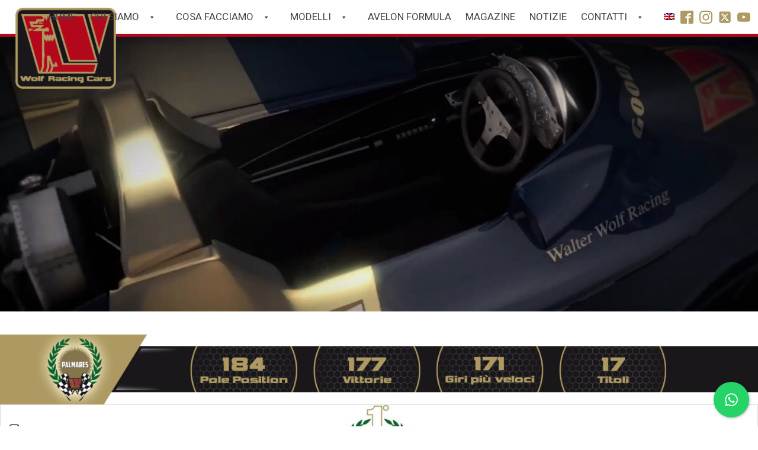

--- FILE ---
content_type: text/html; charset=UTF-8
request_url: https://wolfracingcars.com/
body_size: 21876
content:
<!DOCTYPE html>
<html lang="it-IT" >
<head>
<meta charset="UTF-8">
<meta name="viewport" content="width=device-width, initial-scale=1.0">
<!-- WP_HEAD() START -->
<link rel="preload" as="style" href="https://fonts.googleapis.com/css?family=Roboto:100,200,300,400,500,600,700,800,900|Roboto:100,200,300,400,500,600,700,800,900" >
<link rel="stylesheet" href="https://fonts.googleapis.com/css?family=Roboto:100,200,300,400,500,600,700,800,900|Roboto:100,200,300,400,500,600,700,800,900">
<meta name='robots' content='index, follow, max-image-preview:large, max-snippet:-1, max-video-preview:-1' />
<link rel="alternate" hreflang="en" href="https://wolfracingcars.com/?lang=en" />
<link rel="alternate" hreflang="it" href="https://wolfracingcars.com/" />
<link rel="alternate" hreflang="x-default" href="https://wolfracingcars.com/" />

	<!-- This site is optimized with the Yoast SEO plugin v26.8 - https://yoast.com/product/yoast-seo-wordpress/ -->
	<title>HOME - Wolf Racing Cars</title>
	<meta name="description" content="Wolf Racing Cars è un costruttore di vetture Sport prototipi con sede a Gardone Val Trompia in provincia di Brescia. Scopri i nostri modelli." />
	<link rel="canonical" href="https://wolfracingcars.com/" />
	<meta property="og:locale" content="it_IT" />
	<meta property="og:type" content="website" />
	<meta property="og:title" content="HOME - Wolf Racing Cars" />
	<meta property="og:description" content="Wolf Racing Cars è un costruttore di vetture Sport prototipi con sede a Gardone Val Trompia in provincia di Brescia. Scopri i nostri modelli." />
	<meta property="og:url" content="https://wolfracingcars.com/" />
	<meta property="og:site_name" content="Wolf Racing Cars" />
	<meta property="article:modified_time" content="2020-07-31T07:54:54+00:00" />
	<meta name="twitter:card" content="summary_large_image" />
	<script type="application/ld+json" class="yoast-schema-graph">{"@context":"https://schema.org","@graph":[{"@type":"WebPage","@id":"https://wolfracingcars.com/","url":"https://wolfracingcars.com/","name":"HOME - Wolf Racing Cars","isPartOf":{"@id":"https://wolfracingcars.com/#website"},"datePublished":"2020-06-11T12:45:05+00:00","dateModified":"2020-07-31T07:54:54+00:00","description":"Wolf Racing Cars è un costruttore di vetture Sport prototipi con sede a Gardone Val Trompia in provincia di Brescia. Scopri i nostri modelli.","breadcrumb":{"@id":"https://wolfracingcars.com/#breadcrumb"},"inLanguage":"it-IT","potentialAction":[{"@type":"ReadAction","target":["https://wolfracingcars.com/"]}]},{"@type":"BreadcrumbList","@id":"https://wolfracingcars.com/#breadcrumb","itemListElement":[{"@type":"ListItem","position":1,"name":"Home"}]},{"@type":"WebSite","@id":"https://wolfracingcars.com/#website","url":"https://wolfracingcars.com/","name":"Wolf Racing Cars","description":"Wolf Racing Cars: Innovazione e tradizione nel motorsport.","potentialAction":[{"@type":"SearchAction","target":{"@type":"EntryPoint","urlTemplate":"https://wolfracingcars.com/?s={search_term_string}"},"query-input":{"@type":"PropertyValueSpecification","valueRequired":true,"valueName":"search_term_string"}}],"inLanguage":"it-IT"}]}</script>
	<!-- / Yoast SEO plugin. -->


<link rel='dns-prefetch' href='//embeds.iubenda.com' />
<link rel='dns-prefetch' href='//cdn.plyr.io' />
<link rel='dns-prefetch' href='//cdn.iubenda.com' />
<link rel='dns-prefetch' href='//use.fontawesome.com' />
<link rel='dns-prefetch' href='//fonts.googleapis.com' />
<link rel="alternate" title="oEmbed (JSON)" type="application/json+oembed" href="https://wolfracingcars.com/wp-json/oembed/1.0/embed?url=https%3A%2F%2Fwolfracingcars.com%2F" />
<link rel="alternate" title="oEmbed (XML)" type="text/xml+oembed" href="https://wolfracingcars.com/wp-json/oembed/1.0/embed?url=https%3A%2F%2Fwolfracingcars.com%2F&#038;format=xml" />
<style id='wp-img-auto-sizes-contain-inline-css' type='text/css'>
img:is([sizes=auto i],[sizes^="auto," i]){contain-intrinsic-size:3000px 1500px}
/*# sourceURL=wp-img-auto-sizes-contain-inline-css */
</style>
<link rel='stylesheet' id='pt-cv-public-style-css' href='https://wolfracingcars.com/wp-content/plugins/content-views-query-and-display-post-page/public/assets/css/cv.css?ver=4.2.1' type='text/css' media='all' />
<link rel='stylesheet' id='wp-block-library-css' href='https://wolfracingcars.com/wp-includes/css/dist/block-library/style.min.css?ver=6.9' type='text/css' media='all' />
<style id='global-styles-inline-css' type='text/css'>
:root{--wp--preset--aspect-ratio--square: 1;--wp--preset--aspect-ratio--4-3: 4/3;--wp--preset--aspect-ratio--3-4: 3/4;--wp--preset--aspect-ratio--3-2: 3/2;--wp--preset--aspect-ratio--2-3: 2/3;--wp--preset--aspect-ratio--16-9: 16/9;--wp--preset--aspect-ratio--9-16: 9/16;--wp--preset--color--black: #000000;--wp--preset--color--cyan-bluish-gray: #abb8c3;--wp--preset--color--white: #ffffff;--wp--preset--color--pale-pink: #f78da7;--wp--preset--color--vivid-red: #cf2e2e;--wp--preset--color--luminous-vivid-orange: #ff6900;--wp--preset--color--luminous-vivid-amber: #fcb900;--wp--preset--color--light-green-cyan: #7bdcb5;--wp--preset--color--vivid-green-cyan: #00d084;--wp--preset--color--pale-cyan-blue: #8ed1fc;--wp--preset--color--vivid-cyan-blue: #0693e3;--wp--preset--color--vivid-purple: #9b51e0;--wp--preset--gradient--vivid-cyan-blue-to-vivid-purple: linear-gradient(135deg,rgb(6,147,227) 0%,rgb(155,81,224) 100%);--wp--preset--gradient--light-green-cyan-to-vivid-green-cyan: linear-gradient(135deg,rgb(122,220,180) 0%,rgb(0,208,130) 100%);--wp--preset--gradient--luminous-vivid-amber-to-luminous-vivid-orange: linear-gradient(135deg,rgb(252,185,0) 0%,rgb(255,105,0) 100%);--wp--preset--gradient--luminous-vivid-orange-to-vivid-red: linear-gradient(135deg,rgb(255,105,0) 0%,rgb(207,46,46) 100%);--wp--preset--gradient--very-light-gray-to-cyan-bluish-gray: linear-gradient(135deg,rgb(238,238,238) 0%,rgb(169,184,195) 100%);--wp--preset--gradient--cool-to-warm-spectrum: linear-gradient(135deg,rgb(74,234,220) 0%,rgb(151,120,209) 20%,rgb(207,42,186) 40%,rgb(238,44,130) 60%,rgb(251,105,98) 80%,rgb(254,248,76) 100%);--wp--preset--gradient--blush-light-purple: linear-gradient(135deg,rgb(255,206,236) 0%,rgb(152,150,240) 100%);--wp--preset--gradient--blush-bordeaux: linear-gradient(135deg,rgb(254,205,165) 0%,rgb(254,45,45) 50%,rgb(107,0,62) 100%);--wp--preset--gradient--luminous-dusk: linear-gradient(135deg,rgb(255,203,112) 0%,rgb(199,81,192) 50%,rgb(65,88,208) 100%);--wp--preset--gradient--pale-ocean: linear-gradient(135deg,rgb(255,245,203) 0%,rgb(182,227,212) 50%,rgb(51,167,181) 100%);--wp--preset--gradient--electric-grass: linear-gradient(135deg,rgb(202,248,128) 0%,rgb(113,206,126) 100%);--wp--preset--gradient--midnight: linear-gradient(135deg,rgb(2,3,129) 0%,rgb(40,116,252) 100%);--wp--preset--font-size--small: 13px;--wp--preset--font-size--medium: 20px;--wp--preset--font-size--large: 36px;--wp--preset--font-size--x-large: 42px;--wp--preset--spacing--20: 0.44rem;--wp--preset--spacing--30: 0.67rem;--wp--preset--spacing--40: 1rem;--wp--preset--spacing--50: 1.5rem;--wp--preset--spacing--60: 2.25rem;--wp--preset--spacing--70: 3.38rem;--wp--preset--spacing--80: 5.06rem;--wp--preset--shadow--natural: 6px 6px 9px rgba(0, 0, 0, 0.2);--wp--preset--shadow--deep: 12px 12px 50px rgba(0, 0, 0, 0.4);--wp--preset--shadow--sharp: 6px 6px 0px rgba(0, 0, 0, 0.2);--wp--preset--shadow--outlined: 6px 6px 0px -3px rgb(255, 255, 255), 6px 6px rgb(0, 0, 0);--wp--preset--shadow--crisp: 6px 6px 0px rgb(0, 0, 0);}:where(.is-layout-flex){gap: 0.5em;}:where(.is-layout-grid){gap: 0.5em;}body .is-layout-flex{display: flex;}.is-layout-flex{flex-wrap: wrap;align-items: center;}.is-layout-flex > :is(*, div){margin: 0;}body .is-layout-grid{display: grid;}.is-layout-grid > :is(*, div){margin: 0;}:where(.wp-block-columns.is-layout-flex){gap: 2em;}:where(.wp-block-columns.is-layout-grid){gap: 2em;}:where(.wp-block-post-template.is-layout-flex){gap: 1.25em;}:where(.wp-block-post-template.is-layout-grid){gap: 1.25em;}.has-black-color{color: var(--wp--preset--color--black) !important;}.has-cyan-bluish-gray-color{color: var(--wp--preset--color--cyan-bluish-gray) !important;}.has-white-color{color: var(--wp--preset--color--white) !important;}.has-pale-pink-color{color: var(--wp--preset--color--pale-pink) !important;}.has-vivid-red-color{color: var(--wp--preset--color--vivid-red) !important;}.has-luminous-vivid-orange-color{color: var(--wp--preset--color--luminous-vivid-orange) !important;}.has-luminous-vivid-amber-color{color: var(--wp--preset--color--luminous-vivid-amber) !important;}.has-light-green-cyan-color{color: var(--wp--preset--color--light-green-cyan) !important;}.has-vivid-green-cyan-color{color: var(--wp--preset--color--vivid-green-cyan) !important;}.has-pale-cyan-blue-color{color: var(--wp--preset--color--pale-cyan-blue) !important;}.has-vivid-cyan-blue-color{color: var(--wp--preset--color--vivid-cyan-blue) !important;}.has-vivid-purple-color{color: var(--wp--preset--color--vivid-purple) !important;}.has-black-background-color{background-color: var(--wp--preset--color--black) !important;}.has-cyan-bluish-gray-background-color{background-color: var(--wp--preset--color--cyan-bluish-gray) !important;}.has-white-background-color{background-color: var(--wp--preset--color--white) !important;}.has-pale-pink-background-color{background-color: var(--wp--preset--color--pale-pink) !important;}.has-vivid-red-background-color{background-color: var(--wp--preset--color--vivid-red) !important;}.has-luminous-vivid-orange-background-color{background-color: var(--wp--preset--color--luminous-vivid-orange) !important;}.has-luminous-vivid-amber-background-color{background-color: var(--wp--preset--color--luminous-vivid-amber) !important;}.has-light-green-cyan-background-color{background-color: var(--wp--preset--color--light-green-cyan) !important;}.has-vivid-green-cyan-background-color{background-color: var(--wp--preset--color--vivid-green-cyan) !important;}.has-pale-cyan-blue-background-color{background-color: var(--wp--preset--color--pale-cyan-blue) !important;}.has-vivid-cyan-blue-background-color{background-color: var(--wp--preset--color--vivid-cyan-blue) !important;}.has-vivid-purple-background-color{background-color: var(--wp--preset--color--vivid-purple) !important;}.has-black-border-color{border-color: var(--wp--preset--color--black) !important;}.has-cyan-bluish-gray-border-color{border-color: var(--wp--preset--color--cyan-bluish-gray) !important;}.has-white-border-color{border-color: var(--wp--preset--color--white) !important;}.has-pale-pink-border-color{border-color: var(--wp--preset--color--pale-pink) !important;}.has-vivid-red-border-color{border-color: var(--wp--preset--color--vivid-red) !important;}.has-luminous-vivid-orange-border-color{border-color: var(--wp--preset--color--luminous-vivid-orange) !important;}.has-luminous-vivid-amber-border-color{border-color: var(--wp--preset--color--luminous-vivid-amber) !important;}.has-light-green-cyan-border-color{border-color: var(--wp--preset--color--light-green-cyan) !important;}.has-vivid-green-cyan-border-color{border-color: var(--wp--preset--color--vivid-green-cyan) !important;}.has-pale-cyan-blue-border-color{border-color: var(--wp--preset--color--pale-cyan-blue) !important;}.has-vivid-cyan-blue-border-color{border-color: var(--wp--preset--color--vivid-cyan-blue) !important;}.has-vivid-purple-border-color{border-color: var(--wp--preset--color--vivid-purple) !important;}.has-vivid-cyan-blue-to-vivid-purple-gradient-background{background: var(--wp--preset--gradient--vivid-cyan-blue-to-vivid-purple) !important;}.has-light-green-cyan-to-vivid-green-cyan-gradient-background{background: var(--wp--preset--gradient--light-green-cyan-to-vivid-green-cyan) !important;}.has-luminous-vivid-amber-to-luminous-vivid-orange-gradient-background{background: var(--wp--preset--gradient--luminous-vivid-amber-to-luminous-vivid-orange) !important;}.has-luminous-vivid-orange-to-vivid-red-gradient-background{background: var(--wp--preset--gradient--luminous-vivid-orange-to-vivid-red) !important;}.has-very-light-gray-to-cyan-bluish-gray-gradient-background{background: var(--wp--preset--gradient--very-light-gray-to-cyan-bluish-gray) !important;}.has-cool-to-warm-spectrum-gradient-background{background: var(--wp--preset--gradient--cool-to-warm-spectrum) !important;}.has-blush-light-purple-gradient-background{background: var(--wp--preset--gradient--blush-light-purple) !important;}.has-blush-bordeaux-gradient-background{background: var(--wp--preset--gradient--blush-bordeaux) !important;}.has-luminous-dusk-gradient-background{background: var(--wp--preset--gradient--luminous-dusk) !important;}.has-pale-ocean-gradient-background{background: var(--wp--preset--gradient--pale-ocean) !important;}.has-electric-grass-gradient-background{background: var(--wp--preset--gradient--electric-grass) !important;}.has-midnight-gradient-background{background: var(--wp--preset--gradient--midnight) !important;}.has-small-font-size{font-size: var(--wp--preset--font-size--small) !important;}.has-medium-font-size{font-size: var(--wp--preset--font-size--medium) !important;}.has-large-font-size{font-size: var(--wp--preset--font-size--large) !important;}.has-x-large-font-size{font-size: var(--wp--preset--font-size--x-large) !important;}
/*# sourceURL=global-styles-inline-css */
</style>

<style id='classic-theme-styles-inline-css' type='text/css'>
/*! This file is auto-generated */
.wp-block-button__link{color:#fff;background-color:#32373c;border-radius:9999px;box-shadow:none;text-decoration:none;padding:calc(.667em + 2px) calc(1.333em + 2px);font-size:1.125em}.wp-block-file__button{background:#32373c;color:#fff;text-decoration:none}
/*# sourceURL=/wp-includes/css/classic-themes.min.css */
</style>
<link rel='stylesheet' id='axss-styles-css' href='https://wolfracingcars.com/wp-content/plugins/ax-social-stream/public/css/styles.min.css?ver=3.11.2' type='text/css' media='all' />
<link rel='stylesheet' id='axss-grid-css' href='https://wolfracingcars.com/wp-content/plugins/ax-social-stream/public/css/grid.min.css?ver=3.11.2' type='text/css' media='all' />
<link rel='stylesheet' id='axss-timeline-css' href='https://wolfracingcars.com/wp-content/plugins/ax-social-stream/public/css/timeline.min.css?ver=3.11.2' type='text/css' media='all' />
<link rel='stylesheet' id='axss-feed-css' href='https://wolfracingcars.com/wp-content/plugins/ax-social-stream/public/css/feed.min.css?ver=3.11.2' type='text/css' media='all' />
<link rel='stylesheet' id='axss-carousel-css' href='https://wolfracingcars.com/wp-content/plugins/ax-social-stream/public/css/carousel.min.css?ver=3.11.2' type='text/css' media='all' />
<link rel='stylesheet' id='axss-carousel-fontawesome-css' href='//use.fontawesome.com/releases/v5.7.2/css/all.css?ver=3.11.2' type='text/css' media='all' />
<link rel='stylesheet' id='contact-form-7-css' href='https://wolfracingcars.com/wp-content/plugins/contact-form-7/includes/css/styles.css?ver=6.1.4' type='text/css' media='all' />
<link rel='stylesheet' id='cresta-whatsapp-chat-front-style-css' href='https://wolfracingcars.com/wp-content/plugins/cresta-whatsapp-chat/css/cresta-whatsapp-chat-front-css.min.css?ver=1.3.7' type='text/css' media='all' />
<link rel='stylesheet' id='wpdm-fonticon-css' href='https://wolfracingcars.com/wp-content/plugins/download-manager/assets/wpdm-iconfont/css/wpdm-icons.css?ver=6.9' type='text/css' media='all' />
<link rel='stylesheet' id='wpdm-front-css' href='https://wolfracingcars.com/wp-content/plugins/download-manager/assets/css/front.min.css?ver=3.3.46' type='text/css' media='all' />
<link rel='stylesheet' id='wpdm-front-dark-css' href='https://wolfracingcars.com/wp-content/plugins/download-manager/assets/css/front-dark.min.css?ver=3.3.46' type='text/css' media='all' />
<link rel='stylesheet' id='oxygen-css' href='https://wolfracingcars.com/wp-content/plugins/oxygen/component-framework/oxygen.css?ver=4.9.1' type='text/css' media='all' />
<link rel='stylesheet' id='dashicons-css' href='https://wolfracingcars.com/wp-includes/css/dashicons.min.css?ver=6.9' type='text/css' media='all' />
<link rel='stylesheet' id='wpmm_fontawesome_css-css' href='https://wolfracingcars.com/wp-content/plugins/wp-megamenu/assets/font-awesome-4.7.0/css/font-awesome.min.css?ver=4.7.0' type='text/css' media='all' />
<link rel='stylesheet' id='wpmm_icofont_css-css' href='https://wolfracingcars.com/wp-content/plugins/wp-megamenu/assets/icofont/icofont.min.css?ver=1.0.1' type='text/css' media='all' />
<link rel='stylesheet' id='wpmm_css-css' href='https://wolfracingcars.com/wp-content/plugins/wp-megamenu/assets/css/wpmm.css?ver=1.4.2' type='text/css' media='all' />
<link rel='stylesheet' id='wp_megamenu_generated_css-css' href='https://wolfracingcars.com/wp-content/uploads/wp-megamenu/wp-megamenu.css?ver=1.4.2' type='text/css' media='all' />
<link rel='stylesheet' id='featuresbox_css-css' href='https://wolfracingcars.com/wp-content/plugins/wp-megamenu/addons/wpmm-featuresbox/wpmm-featuresbox.css?ver=1' type='text/css' media='all' />
<link rel='stylesheet' id='postgrid_css-css' href='https://wolfracingcars.com/wp-content/plugins/wp-megamenu/addons/wpmm-gridpost/wpmm-gridpost.css?ver=1' type='text/css' media='all' />
<link rel='stylesheet' id='wpml-menu-item-0-css' href='https://wolfracingcars.com/wp-content/plugins/sitepress-multilingual-cms/templates/language-switchers/menu-item/style.min.css?ver=1' type='text/css' media='all' />
<link rel='stylesheet' id='wpcf-swiper-css' href='https://wolfracingcars.com/wp-content/plugins/wp-carousel-free/public/css/swiper-bundle.min.css?ver=2.7.9' type='text/css' media='all' />
<link rel='stylesheet' id='wp-carousel-free-fontawesome-css' href='https://wolfracingcars.com/wp-content/plugins/wp-carousel-free/public/css/font-awesome.min.css?ver=2.7.9' type='text/css' media='all' />
<link rel='stylesheet' id='wpcf-fancybox-popup-css' href='https://wolfracingcars.com/wp-content/plugins/wp-carousel-free/public/css/jquery.fancybox.min.css?ver=2.7.9' type='text/css' media='all' />
<link rel='stylesheet' id='wp-carousel-free-css' href='https://wolfracingcars.com/wp-content/plugins/wp-carousel-free/public/css/wp-carousel-free-public.min.css?ver=2.7.9' type='text/css' media='all' />
<style id='wp-carousel-free-inline-css' type='text/css'>
.sp-wp-carousel-free-id-1136.wpcf-fancybox-wrapper .fancybox-bg{background: #0b0b0b;opacity: 0.8;}.sp-wp-carousel-free-id-1136.wpcf-fancybox-wrapper .fancybox-navigation .fancybox-button .wpcp-fancybox-nav-arrow i {color: #ccc;}.sp-wp-carousel-free-id-1136.wpcf-fancybox-wrapper .fancybox-navigation .fancybox-button .wpcp-fancybox-nav-arrow i:hover {color: #fff;}.sp-wp-carousel-free-id-1136.wpcf-fancybox-wrapper .fancybox-navigation .fancybox-button {background: #1e1e1e;}.sp-wp-carousel-free-id-1136.wpcf-fancybox-wrapper .fancybox-navigation .fancybox-button:hover {background: #1e1e1e;}#sp-wp-carousel-free-id-1136 .wpcp-swiper-dots {margin: 40px 0px 0px 0px;}.wpcp-wrapper-1136 .swiper-wrapper .swiper-slide-kenburn, .wpcp-wrapper-1136 .swiper-wrapper, .wpcp-wrapper-1136 .wpcpro-row{align-items: center;}#sp-wp-carousel-free-id-1136 .wpcp-single-item {box-shadow: 0px 0px 0px 0px #dddddd;transition: all .3s;margin: 0px;}#sp-wp-carousel-free-id-1136.swiper-flip .wpcp-single-item{margin: 0!important;}#sp-wp-carousel-free-id-1136 .wpcp-single-item:hover {box-shadow: 0px 0px 0px 0px #dddddd;}#sp-wp-carousel-free-id-1136.sp-wpcp-1136 .wpcp-single-item {border: 1px solid #dddddd;} #sp-wp-carousel-free-id-1136.sp-wpcp-1136.wpcp-image-carousel .wpcp-single-item:hover img, #sp-wp-carousel-free-id-1136.sp-wpcp-1136.wpcp-post-carousel .wpcp-single-item:hover img, #sp-wp-carousel-free-id-1136.sp-wpcp-1136.wpcp-product-carousel .wpcp-single-item:hover img{-webkit-transform: scale(1.2);-moz-transform: scale(1.2);transform: scale(1.2);}#sp-wp-carousel-free-id-1136.nav-vertical-center {padding: 0;margin:0;}#sp-wp-carousel-free-id-1136 .wpcpro-row>[class*="wpcpro-col-"] { padding: 0 10px; padding-bottom: 20px;} #sp-wp-carousel-free-id-1136 .swiper-slide .single-item-fade:not(:last-child) { margin-right: 20px;}@media (min-width: 480px) { .wpcpro-row .wpcpro-col-sm-1 { flex: 0 0 100%; max-width: 100%; } .wpcpro-row .wpcpro-col-sm-2 { flex: 0 0 50%; max-width: 50%; } .wpcpro-row .wpcpro-col-sm-2-5 { flex: 0 0 75%; max-width: 75%; } .wpcpro-row .wpcpro-col-sm-3 { flex: 0 0 33.333%; max-width: 33.333%; } .wpcpro-row .wpcpro-col-sm-4 { flex: 0 0 25%; max-width: 25%; } .wpcpro-row .wpcpro-col-sm-5 { flex: 0 0 20%; max-width: 20%; } .wpcpro-row .wpcpro-col-sm-6 { flex: 0 0 16.66666666666667%; max-width: 16.66666666666667%; } .wpcpro-row .wpcpro-col-sm-7 { flex: 0 0 14.28571428%; max-width: 14.28571428%; } .wpcpro-row .wpcpro-col-sm-8 { flex: 0 0 12.5%; max-width: 12.5%; } } @media (max-width: 480px) { .wpcpro-row .wpcpro-col-xs-1 { flex: 0 0 100%; max-width: 100%; } .wpcpro-row .wpcpro-col-xs-2 { flex: 0 0 50%; max-width: 50%; } .wpcpro-row .wpcpro-col-xs-3 { flex: 0 0 33.222%; max-width: 33.222%; } .wpcpro-row .wpcpro-col-xs-4 { flex: 0 0 25%; max-width: 25%; } .wpcpro-row .wpcpro-col-xs-5 { flex: 0 0 20%; max-width: 20%; } .wpcpro-row .wpcpro-col-xs-6 { flex: 0 0 16.6667%; max-width: 16.6667%; } .wpcpro-row .wpcpro-col-xs-7 { flex: 0 0 14.28571428%; max-width: 14.28571428%; } .wpcpro-row .wpcpro-col-xs-8 { flex: 0 0 12.5%; max-width: 12.5%; } } @media (min-width: 736px) { .wpcpro-row .wpcpro-col-md-1 { flex: 0 0 100%; max-width: 100%; } .wpcpro-row .wpcpro-col-md-2 { flex: 0 0 50%; max-width: 50%; } .wpcpro-row .wpcpro-col-md-2-5 { flex: 0 0 75%; max-width: 75%; } .wpcpro-row .wpcpro-col-md-3 { flex: 0 0 33.333%; max-width: 33.333%; } .wpcpro-row .wpcpro-col-md-4 { flex: 0 0 25%; max-width: 25%; } .wpcpro-row .wpcpro-col-md-5 { flex: 0 0 20%; max-width: 20%; } .wpcpro-row .wpcpro-col-md-6 { flex: 0 0 16.66666666666667%; max-width: 16.66666666666667%; } .wpcpro-row .wpcpro-col-md-7 { flex: 0 0 14.28571428%; max-width: 14.28571428%; } .wpcpro-row .wpcpro-col-md-8 { flex: 0 0 12.5%; max-width: 12.5%; } } @media (min-width: 980px) { .wpcpro-row .wpcpro-col-lg-1 { flex: 0 0 100%; max-width: 100%; } .wpcpro-row .wpcpro-col-lg-2 { flex: 0 0 50%; max-width: 50%; } .wpcpro-row .wpcpro-col-lg-3 { flex: 0 0 33.222%; max-width: 33.222%; } .wpcpro-row .wpcpro-col-lg-4 { flex: 0 0 25%; max-width: 25%; } .wpcpro-row .wpcpro-col-lg-5 { flex: 0 0 20%; max-width: 20%; } .wpcpro-row .wpcpro-col-lg-6 { flex: 0 0 16.6667%; max-width: 16.6667%; } .wpcpro-row .wpcpro-col-lg-7 { flex: 0 0 14.28571428%; max-width: 14.28571428%; } .wpcpro-row .wpcpro-col-lg-8 { flex: 0 0 12.5%; max-width: 12.5%; } } @media (min-width: 1200px) { .wpcpro-row .wpcpro-col-xl-1 { flex: 0 0 100%; max-width: 100%; } .wpcpro-row .wpcpro-col-xl-2 { flex: 0 0 50%; max-width: 50%; } .wpcpro-row .wpcpro-col-xl-3 { flex: 0 0 33.22222222%; max-width: 33.22222222%; } .wpcpro-row .wpcpro-col-xl-4 { flex: 0 0 25%; max-width: 25%; } .wpcpro-row .wpcpro-col-xl-5 { flex: 0 0 20%; max-width: 20%; } .wpcpro-row .wpcpro-col-xl-6 { flex: 0 0 16.66667%; max-width: 16.66667%; } .wpcpro-row .wpcpro-col-xl-7 { flex: 0 0 14.28571428%; max-width: 14.28571428%; } .wpcpro-row .wpcpro-col-xl-8 { flex: 0 0 12.5%; max-width: 12.5%; } }
/*# sourceURL=wp-carousel-free-inline-css */
</style>
<link rel='stylesheet' id='dflip-style-css' href='https://wolfracingcars.com/wp-content/plugins/3d-flipbook-dflip-lite/assets/css/dflip.min.css?ver=2.4.20' type='text/css' media='all' />
<link rel='stylesheet' id='wpmm-feature-box-pro-css-css' href='https://wolfracingcars.com/wp-content/plugins/wp-megamenu-pro/addons/wpmm-featuresbox-pro/wpmm-featuresbox-pro.css?ver=1.3.4' type='text/css' media='all' />
<link rel='stylesheet' id='pricing-css-css' href='https://wolfracingcars.com/wp-content/plugins/wp-megamenu-pro/addons/wpmm-pricing/wpmm-pricing.css?ver=1' type='text/css' media='all' />
<link rel='stylesheet' id='wpmm-product-category-css-css' href='https://wolfracingcars.com/wp-content/plugins/wp-megamenu-pro/addons/wpmm-product-category/wpmm-product-category.css?ver=1.3.4' type='text/css' media='all' />
<link rel='stylesheet' id='wpmm_vertical_menu_css-css' href='https://wolfracingcars.com/wp-content/plugins/wp-megamenu-pro/addons/wpmm-vertical-menu/assets/wpmm-vertical-menu.css?ver=1' type='text/css' media='all' />
<link rel='stylesheet' id='plyr-css-css' href='https://cdn.plyr.io/3.4.6/plyr.css?ver=1' type='text/css' media='all' />
<link rel='stylesheet' id='video-widget-style-css' href='https://wolfracingcars.com/wp-content/plugins/wp-megamenu-pro/addons/wpmm-videowidget/wpmm-videowidget.css?ver=1' type='text/css' media='all' />
<link rel='stylesheet' id='wpmm-woo-product-css-css' href='https://wolfracingcars.com/wp-content/plugins/wp-megamenu-pro/addons/wpmm-woo-product/wpmm-woo-product.css?ver=1.3.4' type='text/css' media='all' />
<link rel='stylesheet' id='roboto--css' href='//fonts.googleapis.com/css?family=Roboto+%3A&#038;ver=1.4.2' type='text/css' media='all' />
<link rel='stylesheet' id='roboto-css' href='//fonts.googleapis.com/css?family=Roboto%3A100%2C100italic%2C300%2C300italic%2Cregular%2Citalic%2C500%2C500italic%2C700%2C700italic%2C900%2C900italic&#038;ver=1.4.2' type='text/css' media='all' />
<link rel='stylesheet' id='open-sans-css' href='https://fonts.googleapis.com/css?family=Open+Sans%3A300italic%2C400italic%2C600italic%2C300%2C400%2C600&#038;subset=latin%2Clatin-ext&#038;display=fallback&#038;ver=6.9' type='text/css' media='all' />
<link rel='stylesheet' id='open-sans--css' href='//fonts.googleapis.com/css?family=Open+Sans+%3A&#038;ver=1.4.2' type='text/css' media='all' />
<script  type="text/javascript" class=" _iub_cs_skip" type="text/javascript" src="https://embeds.iubenda.com/widgets/cf323a10-7363-4601-9320-2b208157ef03.js?ver=3.12.5" id="iubenda-head-scripts-0-js"></script>
<script type="text/javascript" src="https://wolfracingcars.com/wp-includes/js/jquery/jquery.min.js?ver=3.7.1" id="jquery-core-js"></script>
<script type="text/javascript" src="https://wolfracingcars.com/wp-content/plugins/download-manager/assets/js/wpdm.min.js?ver=6.9" id="wpdm-frontend-js-js"></script>
<script type="text/javascript" id="wpdm-frontjs-js-extra">
/* <![CDATA[ */
var wpdm_url = {"home":"https://wolfracingcars.com/","site":"https://wolfracingcars.com/","ajax":"https://wolfracingcars.com/wp-admin/admin-ajax.php"};
var wpdm_js = {"spinner":"\u003Ci class=\"wpdm-icon wpdm-sun wpdm-spin\"\u003E\u003C/i\u003E","client_id":"2e457c598d06745a969c003a5dcf336e"};
var wpdm_strings = {"pass_var":"Password verificata!","pass_var_q":"Fai clic sul seguente pulsante per avviare il download.","start_dl":"Avvia download"};
//# sourceURL=wpdm-frontjs-js-extra
/* ]]> */
</script>
<script type="text/javascript" src="https://wolfracingcars.com/wp-content/plugins/download-manager/assets/js/front.min.js?ver=3.3.46" id="wpdm-frontjs-js"></script>
<script type="text/javascript" src="https://wolfracingcars.com/wp-content/plugins/wp-megamenu/addons/wpmm-featuresbox/wpmm-featuresbox.js?ver=1" id="featuresbox-style-js"></script>
<script type="text/javascript" id="postgrid-style-js-extra">
/* <![CDATA[ */
var postgrid_ajax_load = {"ajax_url":"https://wolfracingcars.com/wp-admin/admin-ajax.php","redirecturl":"https://wolfracingcars.com/"};
//# sourceURL=postgrid-style-js-extra
/* ]]> */
</script>
<script type="text/javascript" src="https://wolfracingcars.com/wp-content/plugins/wp-megamenu/addons/wpmm-gridpost/wpmm-gridpost.js?ver=1" id="postgrid-style-js"></script>
<script type="text/javascript" src="https://wolfracingcars.com/wp-content/plugins/wp-megamenu-pro/addons/wpmm-pricing/wpmm-pricing.js?ver=1" id="pricing-script-js"></script>
<link rel="https://api.w.org/" href="https://wolfracingcars.com/wp-json/" /><link rel="alternate" title="JSON" type="application/json" href="https://wolfracingcars.com/wp-json/wp/v2/pages/7" /><link rel="EditURI" type="application/rsd+xml" title="RSD" href="https://wolfracingcars.com/xmlrpc.php?rsd" />
<meta name="generator" content="WordPress 6.9" />
<link rel='shortlink' href='https://wolfracingcars.com/' />
<meta name="generator" content="WPML ver:4.7.3 stt:1,27;" />
<style id='cresta-help-chat-inline-css'>.cresta-whatsapp-chat-box, .cresta-whatsapp-chat-button {z-index:1000}.cresta-whatsapp-chat-container-button {z-index:999}.cresta-whatsapp-chat-container {z-index:1000}.cresta-whatsapp-chat-overlay {z-index:998}</style><!-- Global site tag (gtag.js) - Google Analytics -->
<script async src="https://www.googletagmanager.com/gtag/js?id=UA-4012981-46"></script>
<script>
  window.dataLayer = window.dataLayer || [];
  function gtag(){dataLayer.push(arguments);}
  gtag('js', new Date());

  gtag('config', 'UA-4012981-46');
</script><style>.wp-megamenu-wrap &gt; ul.wp-megamenu &gt; li.wpmm_mega_menu &gt; .wpmm-strees-row-container 
                        &gt; ul.wp-megamenu-sub-menu { width: 100% !important;}.wp-megamenu &gt; li.wp-megamenu-item-28.wpmm-item-fixed-width  &gt; ul.wp-megamenu-sub-menu { width: 100% !important;}.wpmm-nav-wrap ul.wp-megamenu&gt;li ul.wp-megamenu-sub-menu #wp-megamenu-item-28&gt;a { }.wpmm-nav-wrap .wp-megamenu&gt;li&gt;ul.wp-megamenu-sub-menu li#wp-megamenu-item-28&gt;a { }li#wp-megamenu-item-28&gt; ul ul ul&gt; li { width: 100%; display: inline-block;} li#wp-megamenu-item-28 a { }#wp-megamenu-item-28&gt; .wp-megamenu-sub-menu { }.wp-megamenu-wrap &gt; ul.wp-megamenu &gt; li.wpmm_mega_menu &gt; .wpmm-strees-row-container 
                        &gt; ul.wp-megamenu-sub-menu { width: 100% !important;}.wp-megamenu &gt; li.wp-megamenu-item-27.wpmm-item-fixed-width  &gt; ul.wp-megamenu-sub-menu { width: 100% !important;}.wpmm-nav-wrap ul.wp-megamenu&gt;li ul.wp-megamenu-sub-menu #wp-megamenu-item-27&gt;a { }.wpmm-nav-wrap .wp-megamenu&gt;li&gt;ul.wp-megamenu-sub-menu li#wp-megamenu-item-27&gt;a { }li#wp-megamenu-item-27&gt; ul ul ul&gt; li { width: 100%; display: inline-block;} li#wp-megamenu-item-27 a { }#wp-megamenu-item-27&gt; .wp-megamenu-sub-menu { }.wp-megamenu-wrap &gt; ul.wp-megamenu &gt; li.wpmm_mega_menu &gt; .wpmm-strees-row-container 
                        &gt; ul.wp-megamenu-sub-menu { width: 100% !important;}.wp-megamenu &gt; li.wp-megamenu-item-31.wpmm-item-fixed-width  &gt; ul.wp-megamenu-sub-menu { width: 100% !important;}.wpmm-nav-wrap ul.wp-megamenu&gt;li ul.wp-megamenu-sub-menu #wp-megamenu-item-31&gt;a { }.wpmm-nav-wrap .wp-megamenu&gt;li&gt;ul.wp-megamenu-sub-menu li#wp-megamenu-item-31&gt;a { }li#wp-megamenu-item-31&gt; ul ul ul&gt; li { width: 100%; display: inline-block;} li#wp-megamenu-item-31 a { }#wp-megamenu-item-31&gt; .wp-megamenu-sub-menu { }.wp-megamenu-wrap &gt; ul.wp-megamenu &gt; li.wpmm_mega_menu &gt; .wpmm-strees-row-container 
                        &gt; ul.wp-megamenu-sub-menu { width: 100% !important;}.wp-megamenu &gt; li.wp-megamenu-item-30.wpmm-item-fixed-width  &gt; ul.wp-megamenu-sub-menu { width: 100% !important;}.wpmm-nav-wrap ul.wp-megamenu&gt;li ul.wp-megamenu-sub-menu #wp-megamenu-item-30&gt;a { }.wpmm-nav-wrap .wp-megamenu&gt;li&gt;ul.wp-megamenu-sub-menu li#wp-megamenu-item-30&gt;a { }li#wp-megamenu-item-30&gt; ul ul ul&gt; li { width: 100%; display: inline-block;} li#wp-megamenu-item-30 a { }#wp-megamenu-item-30&gt; .wp-megamenu-sub-menu { }.wp-megamenu-wrap &gt; ul.wp-megamenu &gt; li.wpmm_mega_menu &gt; .wpmm-strees-row-container 
                        &gt; ul.wp-megamenu-sub-menu { width: 100% !important;}.wp-megamenu &gt; li.wp-megamenu-item-25.wpmm-item-fixed-width  &gt; ul.wp-megamenu-sub-menu { width: 100% !important;}.wpmm-nav-wrap ul.wp-megamenu&gt;li ul.wp-megamenu-sub-menu #wp-megamenu-item-25&gt;a { }.wpmm-nav-wrap .wp-megamenu&gt;li&gt;ul.wp-megamenu-sub-menu li#wp-megamenu-item-25&gt;a { }li#wp-megamenu-item-25&gt; ul ul ul&gt; li { width: 100%; display: inline-block;} li#wp-megamenu-item-25 a { }#wp-megamenu-item-25&gt; .wp-megamenu-sub-menu { }.wp-megamenu-wrap &gt; ul.wp-megamenu &gt; li.wpmm_mega_menu &gt; .wpmm-strees-row-container 
                        &gt; ul.wp-megamenu-sub-menu { width: 100% !important;}.wp-megamenu &gt; li.wp-megamenu-item-26.wpmm-item-fixed-width  &gt; ul.wp-megamenu-sub-menu { width: 100% !important;}.wpmm-nav-wrap ul.wp-megamenu&gt;li ul.wp-megamenu-sub-menu #wp-megamenu-item-26&gt;a { }.wpmm-nav-wrap .wp-megamenu&gt;li&gt;ul.wp-megamenu-sub-menu li#wp-megamenu-item-26&gt;a { }li#wp-megamenu-item-26&gt; ul ul ul&gt; li { width: 100%; display: inline-block;} li#wp-megamenu-item-26 a { }#wp-megamenu-item-26&gt; .wp-megamenu-sub-menu { }.wp-megamenu-wrap &gt; ul.wp-megamenu &gt; li.wpmm_mega_menu &gt; .wpmm-strees-row-container 
                        &gt; ul.wp-megamenu-sub-menu { width: 100% !important;}.wp-megamenu &gt; li.wp-megamenu-item-24.wpmm-item-fixed-width  &gt; ul.wp-megamenu-sub-menu { width: 100% !important;}.wp-megamenu-wrap .wpmm-nav-wrap &gt; ul.wp-megamenu li.wpmm_dropdown_menu ul.wp-megamenu-sub-menu li.menu-item-has-children.wp-megamenu-item-24.wpmm-submenu-right &gt; ul.wp-megamenu-sub-menu {left: 100%;}.wpmm-nav-wrap ul.wp-megamenu&gt;li ul.wp-megamenu-sub-menu #wp-megamenu-item-24&gt;a { text-align: left !important;}.wpmm-nav-wrap .wp-megamenu&gt;li&gt;ul.wp-megamenu-sub-menu li#wp-megamenu-item-24&gt;a { }li#wp-megamenu-item-24&gt; ul ul ul&gt; li { margin-left: px !important;width: 100%; display: inline-block;} li#wp-megamenu-item-24 a { padding-left: px !important;}#wp-megamenu-item-24&gt; .wp-megamenu-sub-menu { padding-left: px !important;}.wp-megamenu-wrap &gt; ul.wp-megamenu &gt; li.wpmm_mega_menu &gt; .wpmm-strees-row-container 
                        &gt; ul.wp-megamenu-sub-menu { width: 100% !important;}.wp-megamenu &gt; li.wp-megamenu-item-117.wpmm-item-fixed-width  &gt; ul.wp-megamenu-sub-menu { width: 100% !important;}.wp-megamenu-wrap .wpmm-nav-wrap &gt; ul.wp-megamenu li.wpmm_dropdown_menu ul.wp-megamenu-sub-menu li.menu-item-has-children.wp-megamenu-item-117.wpmm-submenu-left &gt; ul.wp-megamenu-sub-menu {right: 100%;}.wpmm-nav-wrap ul.wp-megamenu&gt;li ul.wp-megamenu-sub-menu #wp-megamenu-item-117&gt;a { font-size: 16px !important;color: #000000 !important;font-weight: 500 !important;line-height: 50px !important;text-align: center !important;}.wpmm-nav-wrap .wp-megamenu&gt;li&gt;ul.wp-megamenu-sub-menu li#wp-megamenu-item-117&gt;a { }li#wp-megamenu-item-117&gt; ul ul ul&gt; li { margin-left: px !important;width: 100%; display: inline-block;} li#wp-megamenu-item-117 a { padding-top: 20px !important;padding-right: 20px !important;padding-left: 20px !important;}#wp-megamenu-item-117&gt; .wp-megamenu-sub-menu { padding-left: px !important;}.wp-megamenu-wrap &gt; ul.wp-megamenu &gt; li.wpmm_mega_menu &gt; .wpmm-strees-row-container 
                        &gt; ul.wp-megamenu-sub-menu { width: 100% !important;}.wp-megamenu &gt; li.wp-megamenu-item-237.wpmm-item-fixed-width  &gt; ul.wp-megamenu-sub-menu { width: 100% !important;}.wp-megamenu-wrap .wpmm-nav-wrap &gt; ul.wp-megamenu li.wpmm_dropdown_menu ul.wp-megamenu-sub-menu li.menu-item-has-children.wp-megamenu-item-237.wpmm-submenu-right &gt; ul.wp-megamenu-sub-menu {left: 100%;}.wpmm-nav-wrap ul.wp-megamenu&gt;li ul.wp-megamenu-sub-menu #wp-megamenu-item-237&gt;a { text-align: left !important;}.wpmm-nav-wrap .wp-megamenu&gt;li&gt;ul.wp-megamenu-sub-menu li#wp-megamenu-item-237&gt;a { }li#wp-megamenu-item-237&gt; ul ul ul&gt; li { margin-left: px !important;width: 100%; display: inline-block;} li#wp-megamenu-item-237 a { padding-left: px !important;}#wp-megamenu-item-237&gt; .wp-megamenu-sub-menu { padding-left: px !important;}.wp-megamenu-wrap &gt; ul.wp-megamenu &gt; li.wpmm_mega_menu &gt; .wpmm-strees-row-container 
                        &gt; ul.wp-megamenu-sub-menu { width: 100% !important;}.wp-megamenu &gt; li.wp-megamenu-item-257.wpmm-item-fixed-width  &gt; ul.wp-megamenu-sub-menu { width: 100% !important;}.wp-megamenu-wrap .wpmm-nav-wrap &gt; ul.wp-megamenu li.wpmm_dropdown_menu ul.wp-megamenu-sub-menu li.menu-item-has-children.wp-megamenu-item-257.wpmm-submenu-left &gt; ul.wp-megamenu-sub-menu {right: 100%;}.wpmm-nav-wrap ul.wp-megamenu&gt;li ul.wp-megamenu-sub-menu #wp-megamenu-item-257&gt;a { font-size: 16px !important;color: #000000 !important;font-weight: 500 !important;line-height: 50px !important;text-align: center !important;}.wpmm-nav-wrap .wp-megamenu&gt;li&gt;ul.wp-megamenu-sub-menu li#wp-megamenu-item-257&gt;a { }li#wp-megamenu-item-257&gt; ul ul ul&gt; li { margin-left: px !important;width: 100%; display: inline-block;} li#wp-megamenu-item-257 a { padding-top: 20px !important;padding-right: 20px !important;padding-left: 20px !important;}#wp-megamenu-item-257&gt; .wp-megamenu-sub-menu { padding-left: px !important;}.wp-megamenu-wrap &gt; ul.wp-megamenu &gt; li.wpmm_mega_menu &gt; .wpmm-strees-row-container 
                        &gt; ul.wp-megamenu-sub-menu { width: 100% !important;}.wp-megamenu &gt; li.wp-megamenu-item-304.wpmm-item-fixed-width  &gt; ul.wp-megamenu-sub-menu { width: 100% !important;}.wpmm-nav-wrap ul.wp-megamenu&gt;li ul.wp-megamenu-sub-menu #wp-megamenu-item-304&gt;a { }.wpmm-nav-wrap .wp-megamenu&gt;li&gt;ul.wp-megamenu-sub-menu li#wp-megamenu-item-304&gt;a { }li#wp-megamenu-item-304&gt; ul ul ul&gt; li { width: 100%; display: inline-block;} li#wp-megamenu-item-304 a { }#wp-megamenu-item-304&gt; .wp-megamenu-sub-menu { }.wp-megamenu-wrap &gt; ul.wp-megamenu &gt; li.wpmm_mega_menu &gt; .wpmm-strees-row-container 
                        &gt; ul.wp-megamenu-sub-menu { width: 100% !important;}.wp-megamenu &gt; li.wp-megamenu-item-295.wpmm-item-fixed-width  &gt; ul.wp-megamenu-sub-menu { width: 100% !important;}.wpmm-nav-wrap ul.wp-megamenu&gt;li ul.wp-megamenu-sub-menu #wp-megamenu-item-295&gt;a { }.wpmm-nav-wrap .wp-megamenu&gt;li&gt;ul.wp-megamenu-sub-menu li#wp-megamenu-item-295&gt;a { }li#wp-megamenu-item-295&gt; ul ul ul&gt; li { width: 100%; display: inline-block;} li#wp-megamenu-item-295 a { }#wp-megamenu-item-295&gt; .wp-megamenu-sub-menu { }.wp-megamenu-wrap &gt; ul.wp-megamenu &gt; li.wpmm_mega_menu &gt; .wpmm-strees-row-container 
                        &gt; ul.wp-megamenu-sub-menu { width: 100% !important;}.wp-megamenu &gt; li.wp-megamenu-item-303.wpmm-item-fixed-width  &gt; ul.wp-megamenu-sub-menu { width: 100% !important;}.wpmm-nav-wrap ul.wp-megamenu&gt;li ul.wp-megamenu-sub-menu #wp-megamenu-item-303&gt;a { }.wpmm-nav-wrap .wp-megamenu&gt;li&gt;ul.wp-megamenu-sub-menu li#wp-megamenu-item-303&gt;a { }li#wp-megamenu-item-303&gt; ul ul ul&gt; li { width: 100%; display: inline-block;} li#wp-megamenu-item-303 a { }#wp-megamenu-item-303&gt; .wp-megamenu-sub-menu { }.wp-megamenu-wrap &gt; ul.wp-megamenu &gt; li.wpmm_mega_menu &gt; .wpmm-strees-row-container 
                        &gt; ul.wp-megamenu-sub-menu { width: 100% !important;}.wp-megamenu &gt; li.wp-megamenu-item-296.wpmm-item-fixed-width  &gt; ul.wp-megamenu-sub-menu { width: 100% !important;}.wpmm-nav-wrap ul.wp-megamenu&gt;li ul.wp-megamenu-sub-menu #wp-megamenu-item-296&gt;a { }.wpmm-nav-wrap .wp-megamenu&gt;li&gt;ul.wp-megamenu-sub-menu li#wp-megamenu-item-296&gt;a { }li#wp-megamenu-item-296&gt; ul ul ul&gt; li { width: 100%; display: inline-block;} li#wp-megamenu-item-296 a { }#wp-megamenu-item-296&gt; .wp-megamenu-sub-menu { }.wp-megamenu-wrap &gt; ul.wp-megamenu &gt; li.wpmm_mega_menu &gt; .wpmm-strees-row-container 
                        &gt; ul.wp-megamenu-sub-menu { width: 100% !important;}.wp-megamenu &gt; li.wp-megamenu-item-298.wpmm-item-fixed-width  &gt; ul.wp-megamenu-sub-menu { width: 100% !important;}.wpmm-nav-wrap ul.wp-megamenu&gt;li ul.wp-megamenu-sub-menu #wp-megamenu-item-298&gt;a { }.wpmm-nav-wrap .wp-megamenu&gt;li&gt;ul.wp-megamenu-sub-menu li#wp-megamenu-item-298&gt;a { }li#wp-megamenu-item-298&gt; ul ul ul&gt; li { width: 100%; display: inline-block;} li#wp-megamenu-item-298 a { }#wp-megamenu-item-298&gt; .wp-megamenu-sub-menu { }.wp-megamenu-wrap &gt; ul.wp-megamenu &gt; li.wpmm_mega_menu &gt; .wpmm-strees-row-container 
                        &gt; ul.wp-megamenu-sub-menu { width: 100% !important;}.wp-megamenu &gt; li.wp-megamenu-item-305.wpmm-item-fixed-width  &gt; ul.wp-megamenu-sub-menu { width: 100% !important;}.wpmm-nav-wrap ul.wp-megamenu&gt;li ul.wp-megamenu-sub-menu #wp-megamenu-item-305&gt;a { }.wpmm-nav-wrap .wp-megamenu&gt;li&gt;ul.wp-megamenu-sub-menu li#wp-megamenu-item-305&gt;a { }li#wp-megamenu-item-305&gt; ul ul ul&gt; li { width: 100%; display: inline-block;} li#wp-megamenu-item-305 a { }#wp-megamenu-item-305&gt; .wp-megamenu-sub-menu { }.wp-megamenu-wrap &gt; ul.wp-megamenu &gt; li.wpmm_mega_menu &gt; .wpmm-strees-row-container 
                        &gt; ul.wp-megamenu-sub-menu { width: 100% !important;}.wp-megamenu &gt; li.wp-megamenu-item-301.wpmm-item-fixed-width  &gt; ul.wp-megamenu-sub-menu { width: 100% !important;}.wpmm-nav-wrap ul.wp-megamenu&gt;li ul.wp-megamenu-sub-menu #wp-megamenu-item-301&gt;a { }.wpmm-nav-wrap .wp-megamenu&gt;li&gt;ul.wp-megamenu-sub-menu li#wp-megamenu-item-301&gt;a { }li#wp-megamenu-item-301&gt; ul ul ul&gt; li { width: 100%; display: inline-block;} li#wp-megamenu-item-301 a { }#wp-megamenu-item-301&gt; .wp-megamenu-sub-menu { }.wp-megamenu-wrap &gt; ul.wp-megamenu &gt; li.wpmm_mega_menu &gt; .wpmm-strees-row-container 
                        &gt; ul.wp-megamenu-sub-menu { width: 100% !important;}.wp-megamenu &gt; li.wp-megamenu-item-302.wpmm-item-fixed-width  &gt; ul.wp-megamenu-sub-menu { width: 100% !important;}.wpmm-nav-wrap ul.wp-megamenu&gt;li ul.wp-megamenu-sub-menu #wp-megamenu-item-302&gt;a { }.wpmm-nav-wrap .wp-megamenu&gt;li&gt;ul.wp-megamenu-sub-menu li#wp-megamenu-item-302&gt;a { }li#wp-megamenu-item-302&gt; ul ul ul&gt; li { width: 100%; display: inline-block;} li#wp-megamenu-item-302 a { }#wp-megamenu-item-302&gt; .wp-megamenu-sub-menu { }.wp-megamenu-wrap &gt; ul.wp-megamenu &gt; li.wpmm_mega_menu &gt; .wpmm-strees-row-container 
                        &gt; ul.wp-megamenu-sub-menu { width: 100% !important;}.wp-megamenu &gt; li.wp-megamenu-item-300.wpmm-item-fixed-width  &gt; ul.wp-megamenu-sub-menu { width: 100% !important;}.wpmm-nav-wrap ul.wp-megamenu&gt;li ul.wp-megamenu-sub-menu #wp-megamenu-item-300&gt;a { }.wpmm-nav-wrap .wp-megamenu&gt;li&gt;ul.wp-megamenu-sub-menu li#wp-megamenu-item-300&gt;a { }li#wp-megamenu-item-300&gt; ul ul ul&gt; li { width: 100%; display: inline-block;} li#wp-megamenu-item-300 a { }#wp-megamenu-item-300&gt; .wp-megamenu-sub-menu { }.wp-megamenu-wrap &gt; ul.wp-megamenu &gt; li.wpmm_mega_menu &gt; .wpmm-strees-row-container 
                        &gt; ul.wp-megamenu-sub-menu { width: 100% !important;}.wp-megamenu &gt; li.wp-megamenu-item-478.wpmm-item-fixed-width  &gt; ul.wp-megamenu-sub-menu { width: 100% !important;}.wpmm-nav-wrap ul.wp-megamenu&gt;li ul.wp-megamenu-sub-menu #wp-megamenu-item-478&gt;a { }.wpmm-nav-wrap .wp-megamenu&gt;li&gt;ul.wp-megamenu-sub-menu li#wp-megamenu-item-478&gt;a { }li#wp-megamenu-item-478&gt; ul ul ul&gt; li { width: 100%; display: inline-block;} li#wp-megamenu-item-478 a { }#wp-megamenu-item-478&gt; .wp-megamenu-sub-menu { }.wp-megamenu-wrap &gt; ul.wp-megamenu &gt; li.wpmm_mega_menu &gt; .wpmm-strees-row-container 
                        &gt; ul.wp-megamenu-sub-menu { width: 100% !important;}.wp-megamenu &gt; li.wp-megamenu-item-481.wpmm-item-fixed-width  &gt; ul.wp-megamenu-sub-menu { width: 100% !important;}.wpmm-nav-wrap ul.wp-megamenu&gt;li ul.wp-megamenu-sub-menu #wp-megamenu-item-481&gt;a { }.wpmm-nav-wrap .wp-megamenu&gt;li&gt;ul.wp-megamenu-sub-menu li#wp-megamenu-item-481&gt;a { }li#wp-megamenu-item-481&gt; ul ul ul&gt; li { width: 100%; display: inline-block;} li#wp-megamenu-item-481 a { }#wp-megamenu-item-481&gt; .wp-megamenu-sub-menu { }.wp-megamenu-wrap &gt; ul.wp-megamenu &gt; li.wpmm_mega_menu &gt; .wpmm-strees-row-container 
                        &gt; ul.wp-megamenu-sub-menu { width: 100% !important;}.wp-megamenu &gt; li.wp-megamenu-item-482.wpmm-item-fixed-width  &gt; ul.wp-megamenu-sub-menu { width: 100% !important;}.wpmm-nav-wrap ul.wp-megamenu&gt;li ul.wp-megamenu-sub-menu #wp-megamenu-item-482&gt;a { }.wpmm-nav-wrap .wp-megamenu&gt;li&gt;ul.wp-megamenu-sub-menu li#wp-megamenu-item-482&gt;a { }li#wp-megamenu-item-482&gt; ul ul ul&gt; li { width: 100%; display: inline-block;} li#wp-megamenu-item-482 a { }#wp-megamenu-item-482&gt; .wp-megamenu-sub-menu { }.wp-megamenu-wrap &gt; ul.wp-megamenu &gt; li.wpmm_mega_menu &gt; .wpmm-strees-row-container 
                        &gt; ul.wp-megamenu-sub-menu { width: 100% !important;}.wp-megamenu &gt; li.wp-megamenu-item-477.wpmm-item-fixed-width  &gt; ul.wp-megamenu-sub-menu { width: 100% !important;}.wpmm-nav-wrap ul.wp-megamenu&gt;li ul.wp-megamenu-sub-menu #wp-megamenu-item-477&gt;a { }.wpmm-nav-wrap .wp-megamenu&gt;li&gt;ul.wp-megamenu-sub-menu li#wp-megamenu-item-477&gt;a { }li#wp-megamenu-item-477&gt; ul ul ul&gt; li { width: 100%; display: inline-block;} li#wp-megamenu-item-477 a { }#wp-megamenu-item-477&gt; .wp-megamenu-sub-menu { }.wp-megamenu-wrap &gt; ul.wp-megamenu &gt; li.wpmm_mega_menu &gt; .wpmm-strees-row-container 
                        &gt; ul.wp-megamenu-sub-menu { width: 100% !important;}.wp-megamenu &gt; li.wp-megamenu-item-479.wpmm-item-fixed-width  &gt; ul.wp-megamenu-sub-menu { width: 100% !important;}.wpmm-nav-wrap ul.wp-megamenu&gt;li ul.wp-megamenu-sub-menu #wp-megamenu-item-479&gt;a { }.wpmm-nav-wrap .wp-megamenu&gt;li&gt;ul.wp-megamenu-sub-menu li#wp-megamenu-item-479&gt;a { }li#wp-megamenu-item-479&gt; ul ul ul&gt; li { width: 100%; display: inline-block;} li#wp-megamenu-item-479 a { }#wp-megamenu-item-479&gt; .wp-megamenu-sub-menu { }.wp-megamenu-wrap &gt; ul.wp-megamenu &gt; li.wpmm_mega_menu &gt; .wpmm-strees-row-container 
                        &gt; ul.wp-megamenu-sub-menu { width: 100% !important;}.wp-megamenu &gt; li.wp-megamenu-item-473.wpmm-item-fixed-width  &gt; ul.wp-megamenu-sub-menu { width: 100% !important;}.wpmm-nav-wrap ul.wp-megamenu&gt;li ul.wp-megamenu-sub-menu #wp-megamenu-item-473&gt;a { }.wpmm-nav-wrap .wp-megamenu&gt;li&gt;ul.wp-megamenu-sub-menu li#wp-megamenu-item-473&gt;a { }li#wp-megamenu-item-473&gt; ul ul ul&gt; li { width: 100%; display: inline-block;} li#wp-megamenu-item-473 a { }#wp-megamenu-item-473&gt; .wp-megamenu-sub-menu { }.wp-megamenu-wrap &gt; ul.wp-megamenu &gt; li.wpmm_mega_menu &gt; .wpmm-strees-row-container 
                        &gt; ul.wp-megamenu-sub-menu { width: 100% !important;}.wp-megamenu &gt; li.wp-megamenu-item-475.wpmm-item-fixed-width  &gt; ul.wp-megamenu-sub-menu { width: 100% !important;}.wpmm-nav-wrap ul.wp-megamenu&gt;li ul.wp-megamenu-sub-menu #wp-megamenu-item-475&gt;a { }.wpmm-nav-wrap .wp-megamenu&gt;li&gt;ul.wp-megamenu-sub-menu li#wp-megamenu-item-475&gt;a { }li#wp-megamenu-item-475&gt; ul ul ul&gt; li { width: 100%; display: inline-block;} li#wp-megamenu-item-475 a { }#wp-megamenu-item-475&gt; .wp-megamenu-sub-menu { }.wp-megamenu-wrap &gt; ul.wp-megamenu &gt; li.wpmm_mega_menu &gt; .wpmm-strees-row-container 
                        &gt; ul.wp-megamenu-sub-menu { width: 100% !important;}.wp-megamenu &gt; li.wp-megamenu-item-476.wpmm-item-fixed-width  &gt; ul.wp-megamenu-sub-menu { width: 100% !important;}.wpmm-nav-wrap ul.wp-megamenu&gt;li ul.wp-megamenu-sub-menu #wp-megamenu-item-476&gt;a { }.wpmm-nav-wrap .wp-megamenu&gt;li&gt;ul.wp-megamenu-sub-menu li#wp-megamenu-item-476&gt;a { }li#wp-megamenu-item-476&gt; ul ul ul&gt; li { width: 100%; display: inline-block;} li#wp-megamenu-item-476 a { }#wp-megamenu-item-476&gt; .wp-megamenu-sub-menu { }.wp-megamenu-wrap &gt; ul.wp-megamenu &gt; li.wpmm_mega_menu &gt; .wpmm-strees-row-container 
                        &gt; ul.wp-megamenu-sub-menu { width: 100% !important;}.wp-megamenu &gt; li.wp-megamenu-item-480.wpmm-item-fixed-width  &gt; ul.wp-megamenu-sub-menu { width: 100% !important;}.wpmm-nav-wrap ul.wp-megamenu&gt;li ul.wp-megamenu-sub-menu #wp-megamenu-item-480&gt;a { }.wpmm-nav-wrap .wp-megamenu&gt;li&gt;ul.wp-megamenu-sub-menu li#wp-megamenu-item-480&gt;a { }li#wp-megamenu-item-480&gt; ul ul ul&gt; li { width: 100%; display: inline-block;} li#wp-megamenu-item-480 a { }#wp-megamenu-item-480&gt; .wp-megamenu-sub-menu { }.wp-megamenu-wrap &gt; ul.wp-megamenu &gt; li.wpmm_mega_menu &gt; .wpmm-strees-row-container 
                        &gt; ul.wp-megamenu-sub-menu { width: 100% !important;}.wp-megamenu &gt; li.wp-megamenu-item-483.wpmm-item-fixed-width  &gt; ul.wp-megamenu-sub-menu { width: 100% !important;}.wpmm-nav-wrap ul.wp-megamenu&gt;li ul.wp-megamenu-sub-menu #wp-megamenu-item-483&gt;a { }.wpmm-nav-wrap .wp-megamenu&gt;li&gt;ul.wp-megamenu-sub-menu li#wp-megamenu-item-483&gt;a { }li#wp-megamenu-item-483&gt; ul ul ul&gt; li { width: 100%; display: inline-block;} li#wp-megamenu-item-483 a { }#wp-megamenu-item-483&gt; .wp-megamenu-sub-menu { }.wp-megamenu-wrap &gt; ul.wp-megamenu &gt; li.wpmm_mega_menu &gt; .wpmm-strees-row-container 
                        &gt; ul.wp-megamenu-sub-menu { width: 100% !important;}.wp-megamenu &gt; li.wp-megamenu-item-485.wpmm-item-fixed-width  &gt; ul.wp-megamenu-sub-menu { width: 100% !important;}.wpmm-nav-wrap ul.wp-megamenu&gt;li ul.wp-megamenu-sub-menu #wp-megamenu-item-485&gt;a { }.wpmm-nav-wrap .wp-megamenu&gt;li&gt;ul.wp-megamenu-sub-menu li#wp-megamenu-item-485&gt;a { }li#wp-megamenu-item-485&gt; ul ul ul&gt; li { width: 100%; display: inline-block;} li#wp-megamenu-item-485 a { }#wp-megamenu-item-485&gt; .wp-megamenu-sub-menu { }.wp-megamenu-wrap &gt; ul.wp-megamenu &gt; li.wpmm_mega_menu &gt; .wpmm-strees-row-container 
                        &gt; ul.wp-megamenu-sub-menu { width: 100% !important;}.wp-megamenu &gt; li.wp-megamenu-item-484.wpmm-item-fixed-width  &gt; ul.wp-megamenu-sub-menu { width: 100% !important;}.wpmm-nav-wrap ul.wp-megamenu&gt;li ul.wp-megamenu-sub-menu #wp-megamenu-item-484&gt;a { }.wpmm-nav-wrap .wp-megamenu&gt;li&gt;ul.wp-megamenu-sub-menu li#wp-megamenu-item-484&gt;a { }li#wp-megamenu-item-484&gt; ul ul ul&gt; li { width: 100%; display: inline-block;} li#wp-megamenu-item-484 a { }#wp-megamenu-item-484&gt; .wp-megamenu-sub-menu { }.wp-megamenu-wrap &gt; ul.wp-megamenu &gt; li.wpmm_mega_menu &gt; .wpmm-strees-row-container 
                        &gt; ul.wp-megamenu-sub-menu { width: 100% !important;}.wp-megamenu &gt; li.wp-megamenu-item-493.wpmm-item-fixed-width  &gt; ul.wp-megamenu-sub-menu { width: 100% !important;}.wpmm-nav-wrap ul.wp-megamenu&gt;li ul.wp-megamenu-sub-menu #wp-megamenu-item-493&gt;a { }.wpmm-nav-wrap .wp-megamenu&gt;li&gt;ul.wp-megamenu-sub-menu li#wp-megamenu-item-493&gt;a { }li#wp-megamenu-item-493&gt; ul ul ul&gt; li { width: 100%; display: inline-block;} li#wp-megamenu-item-493 a { }#wp-megamenu-item-493&gt; .wp-megamenu-sub-menu { }.wp-megamenu-wrap &gt; ul.wp-megamenu &gt; li.wpmm_mega_menu &gt; .wpmm-strees-row-container 
                        &gt; ul.wp-megamenu-sub-menu { width: 100% !important;}.wp-megamenu &gt; li.wp-megamenu-item-488.wpmm-item-fixed-width  &gt; ul.wp-megamenu-sub-menu { width: 100% !important;}.wpmm-nav-wrap ul.wp-megamenu&gt;li ul.wp-megamenu-sub-menu #wp-megamenu-item-488&gt;a { }.wpmm-nav-wrap .wp-megamenu&gt;li&gt;ul.wp-megamenu-sub-menu li#wp-megamenu-item-488&gt;a { }li#wp-megamenu-item-488&gt; ul ul ul&gt; li { width: 100%; display: inline-block;} li#wp-megamenu-item-488 a { }#wp-megamenu-item-488&gt; .wp-megamenu-sub-menu { }.wp-megamenu-wrap &gt; ul.wp-megamenu &gt; li.wpmm_mega_menu &gt; .wpmm-strees-row-container 
                        &gt; ul.wp-megamenu-sub-menu { width: 100% !important;}.wp-megamenu &gt; li.wp-megamenu-item-486.wpmm-item-fixed-width  &gt; ul.wp-megamenu-sub-menu { width: 100% !important;}.wpmm-nav-wrap ul.wp-megamenu&gt;li ul.wp-megamenu-sub-menu #wp-megamenu-item-486&gt;a { }.wpmm-nav-wrap .wp-megamenu&gt;li&gt;ul.wp-megamenu-sub-menu li#wp-megamenu-item-486&gt;a { }li#wp-megamenu-item-486&gt; ul ul ul&gt; li { width: 100%; display: inline-block;} li#wp-megamenu-item-486 a { }#wp-megamenu-item-486&gt; .wp-megamenu-sub-menu { }.wp-megamenu-wrap &gt; ul.wp-megamenu &gt; li.wpmm_mega_menu &gt; .wpmm-strees-row-container 
                        &gt; ul.wp-megamenu-sub-menu { width: 100% !important;}.wp-megamenu &gt; li.wp-megamenu-item-491.wpmm-item-fixed-width  &gt; ul.wp-megamenu-sub-menu { width: 100% !important;}.wp-megamenu-wrap .wpmm-nav-wrap &gt; ul.wp-megamenu li.wpmm_dropdown_menu ul.wp-megamenu-sub-menu li.menu-item-has-children.wp-megamenu-item-491.wpmm-submenu-left &gt; ul.wp-megamenu-sub-menu {right: 100%;}.wpmm-nav-wrap ul.wp-megamenu&gt;li ul.wp-megamenu-sub-menu #wp-megamenu-item-491&gt;a { font-size: 16px !important;color: #000000 !important;font-weight: 500 !important;line-height: 50px !important;text-align: center !important;}.wpmm-nav-wrap .wp-megamenu&gt;li&gt;ul.wp-megamenu-sub-menu li#wp-megamenu-item-491&gt;a { }li#wp-megamenu-item-491&gt; ul ul ul&gt; li { margin-left: px !important;width: 100%; display: inline-block;} li#wp-megamenu-item-491 a { padding-top: 20px !important;padding-right: 20px !important;padding-left: 20px !important;}#wp-megamenu-item-491&gt; .wp-megamenu-sub-menu { padding-left: px !important;}.wp-megamenu-wrap &gt; ul.wp-megamenu &gt; li.wpmm_mega_menu &gt; .wpmm-strees-row-container 
                        &gt; ul.wp-megamenu-sub-menu { width: 100% !important;}.wp-megamenu &gt; li.wp-megamenu-item-492.wpmm-item-fixed-width  &gt; ul.wp-megamenu-sub-menu { width: 100% !important;}.wp-megamenu-wrap .wpmm-nav-wrap &gt; ul.wp-megamenu li.wpmm_dropdown_menu ul.wp-megamenu-sub-menu li.menu-item-has-children.wp-megamenu-item-492.wpmm-submenu-left &gt; ul.wp-megamenu-sub-menu {right: 100%;}.wpmm-nav-wrap ul.wp-megamenu&gt;li ul.wp-megamenu-sub-menu #wp-megamenu-item-492&gt;a { font-size: 16px !important;color: #000000 !important;font-weight: 500 !important;line-height: 50px !important;text-align: center !important;}.wpmm-nav-wrap .wp-megamenu&gt;li&gt;ul.wp-megamenu-sub-menu li#wp-megamenu-item-492&gt;a { }li#wp-megamenu-item-492&gt; ul ul ul&gt; li { margin-left: px !important;width: 100%; display: inline-block;} li#wp-megamenu-item-492 a { padding-top: 20px !important;padding-right: 20px !important;padding-left: 20px !important;}#wp-megamenu-item-492&gt; .wp-megamenu-sub-menu { padding-left: px !important;}.wp-megamenu-wrap &gt; ul.wp-megamenu &gt; li.wpmm_mega_menu &gt; .wpmm-strees-row-container 
                        &gt; ul.wp-megamenu-sub-menu { width: 100% !important;}.wp-megamenu &gt; li.wp-megamenu-item-529.wpmm-item-fixed-width  &gt; ul.wp-megamenu-sub-menu { width: 100% !important;}.wp-megamenu-wrap .wpmm-nav-wrap &gt; ul.wp-megamenu li.wpmm_dropdown_menu ul.wp-megamenu-sub-menu li.menu-item-has-children.wp-megamenu-item-529.wpmm-submenu-right &gt; ul.wp-megamenu-sub-menu {left: 100%;}.wpmm-nav-wrap ul.wp-megamenu&gt;li ul.wp-megamenu-sub-menu #wp-megamenu-item-529&gt;a { text-align: left !important;}.wpmm-nav-wrap .wp-megamenu&gt;li&gt;ul.wp-megamenu-sub-menu li#wp-megamenu-item-529&gt;a { }li#wp-megamenu-item-529&gt; ul ul ul&gt; li { margin-left: px !important;width: 100%; display: inline-block;} li#wp-megamenu-item-529 a { padding-left: px !important;}#wp-megamenu-item-529&gt; .wp-megamenu-sub-menu { padding-left: px !important;}.wp-megamenu-wrap &gt; ul.wp-megamenu &gt; li.wpmm_mega_menu &gt; .wpmm-strees-row-container 
                        &gt; ul.wp-megamenu-sub-menu { width: 100% !important;}.wp-megamenu &gt; li.wp-megamenu-item-791.wpmm-item-fixed-width  &gt; ul.wp-megamenu-sub-menu { width: 100% !important;}.wp-megamenu-wrap .wpmm-nav-wrap &gt; ul.wp-megamenu li.wpmm_dropdown_menu ul.wp-megamenu-sub-menu li.menu-item-has-children.wp-megamenu-item-791.wpmm-submenu-left &gt; ul.wp-megamenu-sub-menu {right: 100%;}.wpmm-nav-wrap ul.wp-megamenu&gt;li ul.wp-megamenu-sub-menu #wp-megamenu-item-791&gt;a { font-size: 14px !important;color: #000000 !important;font-weight: 500 !important;line-height: 50px !important;text-align: center !important;}.wpmm-nav-wrap .wp-megamenu&gt;li&gt;ul.wp-megamenu-sub-menu li#wp-megamenu-item-791&gt;a { }li#wp-megamenu-item-791&gt; ul ul ul&gt; li { margin-left: px !important;width: 100%; display: inline-block;} li#wp-megamenu-item-791 a { padding-top: 20px !important;padding-right: 20px !important;padding-left: 20px !important;}#wp-megamenu-item-791&gt; .wp-megamenu-sub-menu { padding-left: px !important;}.wp-megamenu-wrap &gt; ul.wp-megamenu &gt; li.wpmm_mega_menu &gt; .wpmm-strees-row-container 
                        &gt; ul.wp-megamenu-sub-menu { width: 100% !important;}.wp-megamenu &gt; li.wp-megamenu-item-799.wpmm-item-fixed-width  &gt; ul.wp-megamenu-sub-menu { width: 100% !important;}.wp-megamenu-wrap .wpmm-nav-wrap &gt; ul.wp-megamenu li.wpmm_dropdown_menu ul.wp-megamenu-sub-menu li.menu-item-has-children.wp-megamenu-item-799.wpmm-submenu-left &gt; ul.wp-megamenu-sub-menu {right: 100%;}.wpmm-nav-wrap ul.wp-megamenu&gt;li ul.wp-megamenu-sub-menu #wp-megamenu-item-799&gt;a { font-size: 14px !important;color: #000000 !important;font-weight: 500 !important;line-height: 50px !important;text-align: center !important;}.wpmm-nav-wrap .wp-megamenu&gt;li&gt;ul.wp-megamenu-sub-menu li#wp-megamenu-item-799&gt;a { }li#wp-megamenu-item-799&gt; ul ul ul&gt; li { margin-left: px !important;width: 100%; display: inline-block;} li#wp-megamenu-item-799 a { padding-top: 20px !important;padding-right: 20px !important;padding-left: 20px !important;}#wp-megamenu-item-799&gt; .wp-megamenu-sub-menu { padding-left: px !important;}.wp-megamenu-wrap &gt; ul.wp-megamenu &gt; li.wpmm_mega_menu &gt; .wpmm-strees-row-container 
                        &gt; ul.wp-megamenu-sub-menu { width: 100% !important;}.wp-megamenu &gt; li.wp-megamenu-item-1369.wpmm-item-fixed-width  &gt; ul.wp-megamenu-sub-menu { width: 100% !important;}.wpmm-nav-wrap ul.wp-megamenu&gt;li ul.wp-megamenu-sub-menu #wp-megamenu-item-1369&gt;a { }.wpmm-nav-wrap .wp-megamenu&gt;li&gt;ul.wp-megamenu-sub-menu li#wp-megamenu-item-1369&gt;a { }li#wp-megamenu-item-1369&gt; ul ul ul&gt; li { width: 100%; display: inline-block;} li#wp-megamenu-item-1369 a { }#wp-megamenu-item-1369&gt; .wp-megamenu-sub-menu { }.wp-megamenu-wrap &gt; ul.wp-megamenu &gt; li.wpmm_mega_menu &gt; .wpmm-strees-row-container 
                        &gt; ul.wp-megamenu-sub-menu { width: 100% !important;}.wp-megamenu &gt; li.wp-megamenu-item-1370.wpmm-item-fixed-width  &gt; ul.wp-megamenu-sub-menu { width: 100% !important;}.wpmm-nav-wrap ul.wp-megamenu&gt;li ul.wp-megamenu-sub-menu #wp-megamenu-item-1370&gt;a { }.wpmm-nav-wrap .wp-megamenu&gt;li&gt;ul.wp-megamenu-sub-menu li#wp-megamenu-item-1370&gt;a { }li#wp-megamenu-item-1370&gt; ul ul ul&gt; li { width: 100%; display: inline-block;} li#wp-megamenu-item-1370 a { }#wp-megamenu-item-1370&gt; .wp-megamenu-sub-menu { }.wp-megamenu-wrap &gt; ul.wp-megamenu &gt; li.wpmm_mega_menu &gt; .wpmm-strees-row-container 
                        &gt; ul.wp-megamenu-sub-menu { width: 100% !important;}.wp-megamenu &gt; li.wp-megamenu-item-1376.wpmm-item-fixed-width  &gt; ul.wp-megamenu-sub-menu { width: 100% !important;}.wp-megamenu-wrap .wpmm-nav-wrap &gt; ul.wp-megamenu li.wpmm_dropdown_menu ul.wp-megamenu-sub-menu li.menu-item-has-children.wp-megamenu-item-1376.wpmm-submenu-left &gt; ul.wp-megamenu-sub-menu {right: 100%;}.wpmm-nav-wrap ul.wp-megamenu&gt;li ul.wp-megamenu-sub-menu #wp-megamenu-item-1376&gt;a { color: #000000 !important;font-weight: 500 !important;text-align: center !important;}.wpmm-nav-wrap .wp-megamenu&gt;li&gt;ul.wp-megamenu-sub-menu li#wp-megamenu-item-1376&gt;a { }li#wp-megamenu-item-1376&gt; ul ul ul&gt; li { margin-left: px !important;width: 100%; display: inline-block;} li#wp-megamenu-item-1376 a { padding-top: 20px !important;padding-right: 20px !important;padding-left: 20px !important;}#wp-megamenu-item-1376&gt; .wp-megamenu-sub-menu { padding-left: px !important;}.wp-megamenu-wrap &gt; ul.wp-megamenu &gt; li.wpmm_mega_menu &gt; .wpmm-strees-row-container 
                        &gt; ul.wp-megamenu-sub-menu { width: 100% !important;}.wp-megamenu &gt; li.wp-megamenu-item-1383.wpmm-item-fixed-width  &gt; ul.wp-megamenu-sub-menu { width: 100% !important;}.wp-megamenu-wrap .wpmm-nav-wrap &gt; ul.wp-megamenu li.wpmm_dropdown_menu ul.wp-megamenu-sub-menu li.menu-item-has-children.wp-megamenu-item-1383.wpmm-submenu-left &gt; ul.wp-megamenu-sub-menu {right: 100%;}.wpmm-nav-wrap ul.wp-megamenu&gt;li ul.wp-megamenu-sub-menu #wp-megamenu-item-1383&gt;a { color: #000000 !important;font-weight: 500 !important;text-align: center !important;}.wpmm-nav-wrap .wp-megamenu&gt;li&gt;ul.wp-megamenu-sub-menu li#wp-megamenu-item-1383&gt;a { }li#wp-megamenu-item-1383&gt; ul ul ul&gt; li { margin-left: px !important;width: 100%; display: inline-block;} li#wp-megamenu-item-1383 a { padding-top: 20px !important;padding-right: 20px !important;padding-left: 20px !important;}#wp-megamenu-item-1383&gt; .wp-megamenu-sub-menu { padding-left: px !important;}.wp-megamenu-wrap &gt; ul.wp-megamenu &gt; li.wpmm_mega_menu &gt; .wpmm-strees-row-container 
                        &gt; ul.wp-megamenu-sub-menu { width: 100% !important;}.wp-megamenu &gt; li.wp-megamenu-item-1425.wpmm-item-fixed-width  &gt; ul.wp-megamenu-sub-menu { width: 100% !important;}.wpmm-nav-wrap ul.wp-megamenu&gt;li ul.wp-megamenu-sub-menu #wp-megamenu-item-1425&gt;a { }.wpmm-nav-wrap .wp-megamenu&gt;li&gt;ul.wp-megamenu-sub-menu li#wp-megamenu-item-1425&gt;a { }li#wp-megamenu-item-1425&gt; ul ul ul&gt; li { width: 100%; display: inline-block;} li#wp-megamenu-item-1425 a { }#wp-megamenu-item-1425&gt; .wp-megamenu-sub-menu { }.wp-megamenu-wrap &gt; ul.wp-megamenu &gt; li.wpmm_mega_menu &gt; .wpmm-strees-row-container 
                        &gt; ul.wp-megamenu-sub-menu { width: 100% !important;}.wp-megamenu &gt; li.wp-megamenu-item-1426.wpmm-item-fixed-width  &gt; ul.wp-megamenu-sub-menu { width: 100% !important;}.wpmm-nav-wrap ul.wp-megamenu&gt;li ul.wp-megamenu-sub-menu #wp-megamenu-item-1426&gt;a { }.wpmm-nav-wrap .wp-megamenu&gt;li&gt;ul.wp-megamenu-sub-menu li#wp-megamenu-item-1426&gt;a { }li#wp-megamenu-item-1426&gt; ul ul ul&gt; li { width: 100%; display: inline-block;} li#wp-megamenu-item-1426 a { }#wp-megamenu-item-1426&gt; .wp-megamenu-sub-menu { }.wp-megamenu-wrap &gt; ul.wp-megamenu &gt; li.wpmm_mega_menu &gt; .wpmm-strees-row-container 
                        &gt; ul.wp-megamenu-sub-menu { width: 100% !important;}.wp-megamenu &gt; li.wp-megamenu-item-1427.wpmm-item-fixed-width  &gt; ul.wp-megamenu-sub-menu { width: 100% !important;}.wpmm-nav-wrap ul.wp-megamenu&gt;li ul.wp-megamenu-sub-menu #wp-megamenu-item-1427&gt;a { }.wpmm-nav-wrap .wp-megamenu&gt;li&gt;ul.wp-megamenu-sub-menu li#wp-megamenu-item-1427&gt;a { }li#wp-megamenu-item-1427&gt; ul ul ul&gt; li { width: 100%; display: inline-block;} li#wp-megamenu-item-1427 a { }#wp-megamenu-item-1427&gt; .wp-megamenu-sub-menu { }.wp-megamenu-wrap &gt; ul.wp-megamenu &gt; li.wpmm_mega_menu &gt; .wpmm-strees-row-container 
                        &gt; ul.wp-megamenu-sub-menu { width: 100% !important;}.wp-megamenu &gt; li.wp-megamenu-item-1428.wpmm-item-fixed-width  &gt; ul.wp-megamenu-sub-menu { width: 100% !important;}.wpmm-nav-wrap ul.wp-megamenu&gt;li ul.wp-megamenu-sub-menu #wp-megamenu-item-1428&gt;a { }.wpmm-nav-wrap .wp-megamenu&gt;li&gt;ul.wp-megamenu-sub-menu li#wp-megamenu-item-1428&gt;a { }li#wp-megamenu-item-1428&gt; ul ul ul&gt; li { width: 100%; display: inline-block;} li#wp-megamenu-item-1428 a { }#wp-megamenu-item-1428&gt; .wp-megamenu-sub-menu { }.wp-megamenu-wrap &gt; ul.wp-megamenu &gt; li.wpmm_mega_menu &gt; .wpmm-strees-row-container 
                        &gt; ul.wp-megamenu-sub-menu { width: 100% !important;}.wp-megamenu &gt; li.wp-megamenu-item-1980.wpmm-item-fixed-width  &gt; ul.wp-megamenu-sub-menu { width: 100% !important;}.wp-megamenu-wrap .wpmm-nav-wrap &gt; ul.wp-megamenu li.wpmm_dropdown_menu ul.wp-megamenu-sub-menu li.menu-item-has-children.wp-megamenu-item-1980.wpmm-submenu-right &gt; ul.wp-megamenu-sub-menu {left: 100%;}.wpmm-nav-wrap ul.wp-megamenu&gt;li ul.wp-megamenu-sub-menu #wp-megamenu-item-1980&gt;a { text-align: left !important;}.wpmm-nav-wrap .wp-megamenu&gt;li&gt;ul.wp-megamenu-sub-menu li#wp-megamenu-item-1980&gt;a { }li#wp-megamenu-item-1980&gt; ul ul ul&gt; li { margin-left: px !important;width: 100%; display: inline-block;} li#wp-megamenu-item-1980 a { padding-left: px !important;}#wp-megamenu-item-1980&gt; .wp-megamenu-sub-menu { padding-left: px !important;}.wp-megamenu-wrap &gt; ul.wp-megamenu &gt; li.wpmm_mega_menu &gt; .wpmm-strees-row-container 
                        &gt; ul.wp-megamenu-sub-menu { width: 100% !important;}.wp-megamenu &gt; li.wp-megamenu-item-1983.wpmm-item-fixed-width  &gt; ul.wp-megamenu-sub-menu { width: 100% !important;}.wp-megamenu-wrap .wpmm-nav-wrap &gt; ul.wp-megamenu li.wpmm_dropdown_menu ul.wp-megamenu-sub-menu li.menu-item-has-children.wp-megamenu-item-1983.wpmm-submenu-right &gt; ul.wp-megamenu-sub-menu {left: 100%;}.wpmm-nav-wrap ul.wp-megamenu&gt;li ul.wp-megamenu-sub-menu #wp-megamenu-item-1983&gt;a { text-align: left !important;}.wpmm-nav-wrap .wp-megamenu&gt;li&gt;ul.wp-megamenu-sub-menu li#wp-megamenu-item-1983&gt;a { }li#wp-megamenu-item-1983&gt; ul ul ul&gt; li { margin-left: px !important;width: 100%; display: inline-block;} li#wp-megamenu-item-1983 a { padding-left: px !important;}#wp-megamenu-item-1983&gt; .wp-megamenu-sub-menu { padding-left: px !important;}.wp-megamenu-wrap &gt; ul.wp-megamenu &gt; li.wpmm_mega_menu &gt; .wpmm-strees-row-container 
                        &gt; ul.wp-megamenu-sub-menu { width: 100% !important;}.wp-megamenu &gt; li.wp-megamenu-item-2039.wpmm-item-fixed-width  &gt; ul.wp-megamenu-sub-menu { width: 100% !important;}.wpmm-nav-wrap ul.wp-megamenu&gt;li ul.wp-megamenu-sub-menu #wp-megamenu-item-2039&gt;a { }.wpmm-nav-wrap .wp-megamenu&gt;li&gt;ul.wp-megamenu-sub-menu li#wp-megamenu-item-2039&gt;a { }li#wp-megamenu-item-2039&gt; ul ul ul&gt; li { width: 100%; display: inline-block;} li#wp-megamenu-item-2039 a { }#wp-megamenu-item-2039&gt; .wp-megamenu-sub-menu { }.wp-megamenu-wrap &gt; ul.wp-megamenu &gt; li.wpmm_mega_menu &gt; .wpmm-strees-row-container 
                        &gt; ul.wp-megamenu-sub-menu { width: 100% !important;}.wp-megamenu &gt; li.wp-megamenu-item-2040.wpmm-item-fixed-width  &gt; ul.wp-megamenu-sub-menu { width: 100% !important;}.wpmm-nav-wrap ul.wp-megamenu&gt;li ul.wp-megamenu-sub-menu #wp-megamenu-item-2040&gt;a { }.wpmm-nav-wrap .wp-megamenu&gt;li&gt;ul.wp-megamenu-sub-menu li#wp-megamenu-item-2040&gt;a { }li#wp-megamenu-item-2040&gt; ul ul ul&gt; li { width: 100%; display: inline-block;} li#wp-megamenu-item-2040 a { }#wp-megamenu-item-2040&gt; .wp-megamenu-sub-menu { }.wp-megamenu-wrap &gt; ul.wp-megamenu &gt; li.wpmm_mega_menu &gt; .wpmm-strees-row-container 
                        &gt; ul.wp-megamenu-sub-menu { width: 100% !important;}.wp-megamenu &gt; li.wp-megamenu-item-2035.wpmm-item-fixed-width  &gt; ul.wp-megamenu-sub-menu { width: 100% !important;}.wpmm-nav-wrap ul.wp-megamenu&gt;li ul.wp-megamenu-sub-menu #wp-megamenu-item-2035&gt;a { }.wpmm-nav-wrap .wp-megamenu&gt;li&gt;ul.wp-megamenu-sub-menu li#wp-megamenu-item-2035&gt;a { }li#wp-megamenu-item-2035&gt; ul ul ul&gt; li { width: 100%; display: inline-block;} li#wp-megamenu-item-2035 a { }#wp-megamenu-item-2035&gt; .wp-megamenu-sub-menu { }.wp-megamenu-wrap &gt; ul.wp-megamenu &gt; li.wpmm_mega_menu &gt; .wpmm-strees-row-container 
                        &gt; ul.wp-megamenu-sub-menu { width: 100% !important;}.wp-megamenu &gt; li.wp-megamenu-item-2038.wpmm-item-fixed-width  &gt; ul.wp-megamenu-sub-menu { width: 100% !important;}.wpmm-nav-wrap ul.wp-megamenu&gt;li ul.wp-megamenu-sub-menu #wp-megamenu-item-2038&gt;a { }.wpmm-nav-wrap .wp-megamenu&gt;li&gt;ul.wp-megamenu-sub-menu li#wp-megamenu-item-2038&gt;a { }li#wp-megamenu-item-2038&gt; ul ul ul&gt; li { width: 100%; display: inline-block;} li#wp-megamenu-item-2038 a { }#wp-megamenu-item-2038&gt; .wp-megamenu-sub-menu { }.wp-megamenu-wrap &gt; ul.wp-megamenu &gt; li.wpmm_mega_menu &gt; .wpmm-strees-row-container 
                        &gt; ul.wp-megamenu-sub-menu { width: 100% !important;}.wp-megamenu &gt; li.wp-megamenu-item-2037.wpmm-item-fixed-width  &gt; ul.wp-megamenu-sub-menu { width: 100% !important;}.wpmm-nav-wrap ul.wp-megamenu&gt;li ul.wp-megamenu-sub-menu #wp-megamenu-item-2037&gt;a { }.wpmm-nav-wrap .wp-megamenu&gt;li&gt;ul.wp-megamenu-sub-menu li#wp-megamenu-item-2037&gt;a { }li#wp-megamenu-item-2037&gt; ul ul ul&gt; li { width: 100%; display: inline-block;} li#wp-megamenu-item-2037 a { }#wp-megamenu-item-2037&gt; .wp-megamenu-sub-menu { }.wp-megamenu-wrap &gt; ul.wp-megamenu &gt; li.wpmm_mega_menu &gt; .wpmm-strees-row-container 
                        &gt; ul.wp-megamenu-sub-menu { width: 100% !important;}.wp-megamenu &gt; li.wp-megamenu-item-2045.wpmm-item-fixed-width  &gt; ul.wp-megamenu-sub-menu { width: 100% !important;}.wpmm-nav-wrap ul.wp-megamenu&gt;li ul.wp-megamenu-sub-menu #wp-megamenu-item-2045&gt;a { }.wpmm-nav-wrap .wp-megamenu&gt;li&gt;ul.wp-megamenu-sub-menu li#wp-megamenu-item-2045&gt;a { }li#wp-megamenu-item-2045&gt; ul ul ul&gt; li { width: 100%; display: inline-block;} li#wp-megamenu-item-2045 a { }#wp-megamenu-item-2045&gt; .wp-megamenu-sub-menu { }.wp-megamenu-wrap &gt; ul.wp-megamenu &gt; li.wpmm_mega_menu &gt; .wpmm-strees-row-container 
                        &gt; ul.wp-megamenu-sub-menu { width: 100% !important;}.wp-megamenu &gt; li.wp-megamenu-item-2046.wpmm-item-fixed-width  &gt; ul.wp-megamenu-sub-menu { width: 100% !important;}.wpmm-nav-wrap ul.wp-megamenu&gt;li ul.wp-megamenu-sub-menu #wp-megamenu-item-2046&gt;a { }.wpmm-nav-wrap .wp-megamenu&gt;li&gt;ul.wp-megamenu-sub-menu li#wp-megamenu-item-2046&gt;a { }li#wp-megamenu-item-2046&gt; ul ul ul&gt; li { width: 100%; display: inline-block;} li#wp-megamenu-item-2046 a { }#wp-megamenu-item-2046&gt; .wp-megamenu-sub-menu { }.wp-megamenu-wrap &gt; ul.wp-megamenu &gt; li.wpmm_mega_menu &gt; .wpmm-strees-row-container 
                        &gt; ul.wp-megamenu-sub-menu { width: 100% !important;}.wp-megamenu &gt; li.wp-megamenu-item-2047.wpmm-item-fixed-width  &gt; ul.wp-megamenu-sub-menu { width: 100% !important;}.wp-megamenu-wrap .wpmm-nav-wrap &gt; ul.wp-megamenu li.wpmm_dropdown_menu ul.wp-megamenu-sub-menu li.menu-item-has-children.wp-megamenu-item-2047.wpmm-submenu-left &gt; ul.wp-megamenu-sub-menu {right: 100%;}.wpmm-nav-wrap ul.wp-megamenu&gt;li ul.wp-megamenu-sub-menu #wp-megamenu-item-2047&gt;a { font-size: 16px !important;color: #0a0a0a !important;font-weight: 500 !important;line-height: 50px !important;text-align: left !important;}.wpmm-nav-wrap .wp-megamenu&gt;li&gt;ul.wp-megamenu-sub-menu li#wp-megamenu-item-2047&gt;a { }li#wp-megamenu-item-2047&gt; ul ul ul&gt; li { margin-left: px !important;width: 100%; display: inline-block;} li#wp-megamenu-item-2047 a { padding-top: 20pxpx !important;padding-right: 20pxpx !important;padding-left: 20pxpx !important;}#wp-megamenu-item-2047&gt; .wp-megamenu-sub-menu { padding-left: px !important;}.wp-megamenu-wrap &gt; ul.wp-megamenu &gt; li.wpmm_mega_menu &gt; .wpmm-strees-row-container 
                        &gt; ul.wp-megamenu-sub-menu { width: 100% !important;}.wp-megamenu &gt; li.wp-megamenu-item-2059.wpmm-item-fixed-width  &gt; ul.wp-megamenu-sub-menu { width: 100% !important;}.wpmm-nav-wrap ul.wp-megamenu&gt;li ul.wp-megamenu-sub-menu #wp-megamenu-item-2059&gt;a { }.wpmm-nav-wrap .wp-megamenu&gt;li&gt;ul.wp-megamenu-sub-menu li#wp-megamenu-item-2059&gt;a { }li#wp-megamenu-item-2059&gt; ul ul ul&gt; li { width: 100%; display: inline-block;} li#wp-megamenu-item-2059 a { }#wp-megamenu-item-2059&gt; .wp-megamenu-sub-menu { }.wp-megamenu-wrap &gt; ul.wp-megamenu &gt; li.wpmm_mega_menu &gt; .wpmm-strees-row-container 
                        &gt; ul.wp-megamenu-sub-menu { width: 100% !important;}.wp-megamenu &gt; li.wp-megamenu-item-2058.wpmm-item-fixed-width  &gt; ul.wp-megamenu-sub-menu { width: 100% !important;}.wpmm-nav-wrap ul.wp-megamenu&gt;li ul.wp-megamenu-sub-menu #wp-megamenu-item-2058&gt;a { }.wpmm-nav-wrap .wp-megamenu&gt;li&gt;ul.wp-megamenu-sub-menu li#wp-megamenu-item-2058&gt;a { }li#wp-megamenu-item-2058&gt; ul ul ul&gt; li { width: 100%; display: inline-block;} li#wp-megamenu-item-2058 a { }#wp-megamenu-item-2058&gt; .wp-megamenu-sub-menu { }.wp-megamenu-wrap &gt; ul.wp-megamenu &gt; li.wpmm_mega_menu &gt; .wpmm-strees-row-container 
                        &gt; ul.wp-megamenu-sub-menu { width: 100% !important;}.wp-megamenu &gt; li.wp-megamenu-item-2057.wpmm-item-fixed-width  &gt; ul.wp-megamenu-sub-menu { width: 100% !important;}.wp-megamenu-wrap .wpmm-nav-wrap &gt; ul.wp-megamenu li.wpmm_dropdown_menu ul.wp-megamenu-sub-menu li.menu-item-has-children.wp-megamenu-item-2057.wpmm-submenu-left &gt; ul.wp-megamenu-sub-menu {right: 100%;}.wpmm-nav-wrap ul.wp-megamenu&gt;li ul.wp-megamenu-sub-menu #wp-megamenu-item-2057&gt;a { font-size: 16px !important;color: #000000 !important;font-weight: 500 !important;line-height: 50px !important;text-align: center !important;}.wpmm-nav-wrap .wp-megamenu&gt;li&gt;ul.wp-megamenu-sub-menu li#wp-megamenu-item-2057&gt;a { }li#wp-megamenu-item-2057&gt; ul ul ul&gt; li { margin-left: px !important;width: 100%; display: inline-block;} li#wp-megamenu-item-2057 a { padding-top: 20pxpx !important;padding-right: 20pxpx !important;padding-left: 20pxpx !important;}#wp-megamenu-item-2057&gt; .wp-megamenu-sub-menu { padding-left: px !important;}.wp-megamenu-wrap &gt; ul.wp-megamenu &gt; li.wpmm_mega_menu &gt; .wpmm-strees-row-container 
                        &gt; ul.wp-megamenu-sub-menu { width: 100% !important;}.wp-megamenu &gt; li.wp-megamenu-item-2066.wpmm-item-fixed-width  &gt; ul.wp-megamenu-sub-menu { width: 100% !important;}.wpmm-nav-wrap ul.wp-megamenu&gt;li ul.wp-megamenu-sub-menu #wp-megamenu-item-2066&gt;a { }.wpmm-nav-wrap .wp-megamenu&gt;li&gt;ul.wp-megamenu-sub-menu li#wp-megamenu-item-2066&gt;a { }li#wp-megamenu-item-2066&gt; ul ul ul&gt; li { width: 100%; display: inline-block;} li#wp-megamenu-item-2066 a { }#wp-megamenu-item-2066&gt; .wp-megamenu-sub-menu { }.wp-megamenu-wrap &gt; ul.wp-megamenu &gt; li.wpmm_mega_menu &gt; .wpmm-strees-row-container 
                        &gt; ul.wp-megamenu-sub-menu { width: 100% !important;}.wp-megamenu &gt; li.wp-megamenu-item-2067.wpmm-item-fixed-width  &gt; ul.wp-megamenu-sub-menu { width: 100% !important;}.wpmm-nav-wrap ul.wp-megamenu&gt;li ul.wp-megamenu-sub-menu #wp-megamenu-item-2067&gt;a { }.wpmm-nav-wrap .wp-megamenu&gt;li&gt;ul.wp-megamenu-sub-menu li#wp-megamenu-item-2067&gt;a { }li#wp-megamenu-item-2067&gt; ul ul ul&gt; li { width: 100%; display: inline-block;} li#wp-megamenu-item-2067 a { }#wp-megamenu-item-2067&gt; .wp-megamenu-sub-menu { }.wp-megamenu-wrap &gt; ul.wp-megamenu &gt; li.wpmm_mega_menu &gt; .wpmm-strees-row-container 
                        &gt; ul.wp-megamenu-sub-menu { width: 100% !important;}.wp-megamenu &gt; li.wp-megamenu-item-2069.wpmm-item-fixed-width  &gt; ul.wp-megamenu-sub-menu { width: 100% !important;}.wpmm-nav-wrap ul.wp-megamenu&gt;li ul.wp-megamenu-sub-menu #wp-megamenu-item-2069&gt;a { }.wpmm-nav-wrap .wp-megamenu&gt;li&gt;ul.wp-megamenu-sub-menu li#wp-megamenu-item-2069&gt;a { }li#wp-megamenu-item-2069&gt; ul ul ul&gt; li { width: 100%; display: inline-block;} li#wp-megamenu-item-2069 a { }#wp-megamenu-item-2069&gt; .wp-megamenu-sub-menu { }.wp-megamenu-wrap &gt; ul.wp-megamenu &gt; li.wpmm_mega_menu &gt; .wpmm-strees-row-container 
                        &gt; ul.wp-megamenu-sub-menu { width: 100% !important;}.wp-megamenu &gt; li.wp-megamenu-item-2068.wpmm-item-fixed-width  &gt; ul.wp-megamenu-sub-menu { width: 100% !important;}.wpmm-nav-wrap ul.wp-megamenu&gt;li ul.wp-megamenu-sub-menu #wp-megamenu-item-2068&gt;a { }.wpmm-nav-wrap .wp-megamenu&gt;li&gt;ul.wp-megamenu-sub-menu li#wp-megamenu-item-2068&gt;a { }li#wp-megamenu-item-2068&gt; ul ul ul&gt; li { width: 100%; display: inline-block;} li#wp-megamenu-item-2068 a { }#wp-megamenu-item-2068&gt; .wp-megamenu-sub-menu { }.wp-megamenu-wrap &gt; ul.wp-megamenu &gt; li.wpmm_mega_menu &gt; .wpmm-strees-row-container 
                        &gt; ul.wp-megamenu-sub-menu { width: 100% !important;}.wp-megamenu &gt; li.wp-megamenu-item-2070.wpmm-item-fixed-width  &gt; ul.wp-megamenu-sub-menu { width: 100% !important;}.wpmm-nav-wrap ul.wp-megamenu&gt;li ul.wp-megamenu-sub-menu #wp-megamenu-item-2070&gt;a { }.wpmm-nav-wrap .wp-megamenu&gt;li&gt;ul.wp-megamenu-sub-menu li#wp-megamenu-item-2070&gt;a { }li#wp-megamenu-item-2070&gt; ul ul ul&gt; li { width: 100%; display: inline-block;} li#wp-megamenu-item-2070 a { }#wp-megamenu-item-2070&gt; .wp-megamenu-sub-menu { }.wp-megamenu-wrap &gt; ul.wp-megamenu &gt; li.wpmm_mega_menu &gt; .wpmm-strees-row-container 
                        &gt; ul.wp-megamenu-sub-menu { width: 100% !important;}.wp-megamenu &gt; li.wp-megamenu-item-2072.wpmm-item-fixed-width  &gt; ul.wp-megamenu-sub-menu { width: 100% !important;}.wpmm-nav-wrap ul.wp-megamenu&gt;li ul.wp-megamenu-sub-menu #wp-megamenu-item-2072&gt;a { }.wpmm-nav-wrap .wp-megamenu&gt;li&gt;ul.wp-megamenu-sub-menu li#wp-megamenu-item-2072&gt;a { }li#wp-megamenu-item-2072&gt; ul ul ul&gt; li { width: 100%; display: inline-block;} li#wp-megamenu-item-2072 a { }#wp-megamenu-item-2072&gt; .wp-megamenu-sub-menu { }.wp-megamenu-wrap &gt; ul.wp-megamenu &gt; li.wpmm_mega_menu &gt; .wpmm-strees-row-container 
                        &gt; ul.wp-megamenu-sub-menu { width: 100% !important;}.wp-megamenu &gt; li.wp-megamenu-item-2073.wpmm-item-fixed-width  &gt; ul.wp-megamenu-sub-menu { width: 100% !important;}.wpmm-nav-wrap ul.wp-megamenu&gt;li ul.wp-megamenu-sub-menu #wp-megamenu-item-2073&gt;a { }.wpmm-nav-wrap .wp-megamenu&gt;li&gt;ul.wp-megamenu-sub-menu li#wp-megamenu-item-2073&gt;a { }li#wp-megamenu-item-2073&gt; ul ul ul&gt; li { width: 100%; display: inline-block;} li#wp-megamenu-item-2073 a { }#wp-megamenu-item-2073&gt; .wp-megamenu-sub-menu { }.wp-megamenu-wrap &gt; ul.wp-megamenu &gt; li.wpmm_mega_menu &gt; .wpmm-strees-row-container 
                        &gt; ul.wp-megamenu-sub-menu { width: 100% !important;}.wp-megamenu &gt; li.wp-megamenu-item-2071.wpmm-item-fixed-width  &gt; ul.wp-megamenu-sub-menu { width: 100% !important;}.wpmm-nav-wrap ul.wp-megamenu&gt;li ul.wp-megamenu-sub-menu #wp-megamenu-item-2071&gt;a { }.wpmm-nav-wrap .wp-megamenu&gt;li&gt;ul.wp-megamenu-sub-menu li#wp-megamenu-item-2071&gt;a { }li#wp-megamenu-item-2071&gt; ul ul ul&gt; li { width: 100%; display: inline-block;} li#wp-megamenu-item-2071 a { }#wp-megamenu-item-2071&gt; .wp-megamenu-sub-menu { }.wp-megamenu-wrap &gt; ul.wp-megamenu &gt; li.wpmm_mega_menu &gt; .wpmm-strees-row-container 
                        &gt; ul.wp-megamenu-sub-menu { width: 100% !important;}.wp-megamenu &gt; li.wp-megamenu-item-2091.wpmm-item-fixed-width  &gt; ul.wp-megamenu-sub-menu { width: 100% !important;}.wpmm-nav-wrap ul.wp-megamenu&gt;li ul.wp-megamenu-sub-menu #wp-megamenu-item-2091&gt;a { }.wpmm-nav-wrap .wp-megamenu&gt;li&gt;ul.wp-megamenu-sub-menu li#wp-megamenu-item-2091&gt;a { }li#wp-megamenu-item-2091&gt; ul ul ul&gt; li { width: 100%; display: inline-block;} li#wp-megamenu-item-2091 a { }#wp-megamenu-item-2091&gt; .wp-megamenu-sub-menu { }.wp-megamenu-wrap &gt; ul.wp-megamenu &gt; li.wpmm_mega_menu &gt; .wpmm-strees-row-container 
                        &gt; ul.wp-megamenu-sub-menu { width: 100% !important;}.wp-megamenu &gt; li.wp-megamenu-item-2090.wpmm-item-fixed-width  &gt; ul.wp-megamenu-sub-menu { width: 100% !important;}.wpmm-nav-wrap ul.wp-megamenu&gt;li ul.wp-megamenu-sub-menu #wp-megamenu-item-2090&gt;a { }.wpmm-nav-wrap .wp-megamenu&gt;li&gt;ul.wp-megamenu-sub-menu li#wp-megamenu-item-2090&gt;a { }li#wp-megamenu-item-2090&gt; ul ul ul&gt; li { width: 100%; display: inline-block;} li#wp-megamenu-item-2090 a { }#wp-megamenu-item-2090&gt; .wp-megamenu-sub-menu { }</style><style></style><link rel="icon" href="https://wolfracingcars.com/wp-content/uploads/2020/06/cropped-LogoFooter-32x32.png" sizes="32x32" />
<link rel="icon" href="https://wolfracingcars.com/wp-content/uploads/2020/06/cropped-LogoFooter-192x192.png" sizes="192x192" />
<link rel="apple-touch-icon" href="https://wolfracingcars.com/wp-content/uploads/2020/06/cropped-LogoFooter-180x180.png" />
<meta name="msapplication-TileImage" content="https://wolfracingcars.com/wp-content/uploads/2020/06/cropped-LogoFooter-270x270.png" />
		<style type="text/css" id="wp-custom-css">
			.pt-cv-readmore{
	background-color:black !important;
	border: 0 !important;
	color: #ad9961 !important;
	font-weight: bold !important;
}

.wp-megamenu-sub-menu{
background-color:#ad9961 !important;
}

a:hover{
	color: #000000 !important;
}

#wp-megamenu-item-257, #wp-megamenu-item-1376, #wp-megamenu-item-2047, #wp-megamenu-item-117,#wp-megamenu-item-491, #wp-megamenu-item-2057, #wp-megamenu-item-492 {
border-right: 1px solid #000000;
}
.custom-menu-image{
	width:100% !important;
}

.wpcf7-submit{
	padding-left: 40px !important;
padding-right: 40px !important;
padding-top: 5px !important;
padding-bottom: 5px !important;
border: 0 !important;
background-color: black !important;
color: #ad9961 !important;
font-weight: bold !important;
text-transform: uppercase !important;
}

.wpcf7-form input, .wpcf7-form textarea, .wpcf7-form select{
	border-radius:10px !important;
	background-color: #e1e1e1;
	border: 0 !important;
	padding: 10px !important;
	color: #000000;
}

.wpcf7-form-control-wrap{
	display:inline-grid !important;
	width:100% !important;
}

.rc-anchor-normal-footer{
	display: none !important;
}

.rc-anchor-invisible{
	display: none !important;
}

.grecaptcha-badge{
    visibility: hidden !important;
    opacity:0 !important;
}
input{
	width: 90% !important;
}
@media (max-width: 767px) {
  .nascondiMobile {
    display: none !important;
    visibility: hidden !important;
    height: 0 !important;
    overflow: hidden !important;
  }
}

@media (min-width: 768px) {
  .nascondiDesktop {
    display: none !important;
    visibility: hidden !important;
    height: 0 !important;
    overflow: hidden !important;
  }
}
.wp-megamenu-wrap .wpmm-nav-wrap > ul > li > a, .wp-megamenu-wrap .wpmm-nav-wrap > ul > li .wpmm-search-wrap > a.search-open-icon {
padding: 15px 10px;
margin: 0;
font-size: 17px;
}		</style>
		<meta name="generator" content="WordPress Download Manager 3.3.46" />
                <style>
        /* WPDM Link Template Styles */        </style>
                <style>

            :root {
                --color-primary: #4a8eff;
                --color-primary-rgb: 74, 142, 255;
                --color-primary-hover: #5998ff;
                --color-primary-active: #3281ff;
                --clr-sec: #6c757d;
                --clr-sec-rgb: 108, 117, 125;
                --clr-sec-hover: #6c757d;
                --clr-sec-active: #6c757d;
                --color-secondary: #6c757d;
                --color-secondary-rgb: 108, 117, 125;
                --color-secondary-hover: #6c757d;
                --color-secondary-active: #6c757d;
                --color-success: #018e11;
                --color-success-rgb: 1, 142, 17;
                --color-success-hover: #0aad01;
                --color-success-active: #0c8c01;
                --color-info: #2CA8FF;
                --color-info-rgb: 44, 168, 255;
                --color-info-hover: #2CA8FF;
                --color-info-active: #2CA8FF;
                --color-warning: #FFB236;
                --color-warning-rgb: 255, 178, 54;
                --color-warning-hover: #FFB236;
                --color-warning-active: #FFB236;
                --color-danger: #ff5062;
                --color-danger-rgb: 255, 80, 98;
                --color-danger-hover: #ff5062;
                --color-danger-active: #ff5062;
                --color-green: #30b570;
                --color-blue: #0073ff;
                --color-purple: #8557D3;
                --color-red: #ff5062;
                --color-muted: rgba(69, 89, 122, 0.6);
                --wpdm-font: "Sen", -apple-system, BlinkMacSystemFont, "Segoe UI", Roboto, Helvetica, Arial, sans-serif, "Apple Color Emoji", "Segoe UI Emoji", "Segoe UI Symbol";
            }

            .wpdm-download-link.btn.btn-primary {
                border-radius: 4px;
            }


        </style>
        <link rel='stylesheet' id='oxygen-styles-css' href='//wolfracingcars.com/?xlink=css&#038;ver=6.9' type='text/css' media='all' />
<!-- END OF WP_HEAD() -->
</head>
<body class="home wp-singular page-template-default page page-id-7 wp-theme-oxygen-is-not-a-theme  wp-embed-responsive oxygen-body wp-megamenu" >




						<img  id="image-1-35" alt="" src="https://wolfracingcars.com/wp-content/uploads/2020/06/WOLF-LOGO_200.png" class="ct-image"/><div id="div_block-2-35" class="ct-div-block" ><div id="shortcode-5-35" class="ct-shortcode" ><div id="wp-megamenu-main-menu" class="wp-megamenu-wrap    wpmm_horizontal_menu wpmm_left ">
		<div class="wpmm-fullwidth-wrap"></div>
		<div class="wpmm-nav-wrap wpmm-main-wrap-">
			<a href="javascript:;" class="wpmm_mobile_menu_btn show-close-icon"><i class="fa fa-bars"></i> </a>  <ul id="menu-main-menu" data-wpmm_width='1140px' data-wpmm_oriantation='wpmm_horizontal_left' data-width='220px' class="wp-megamenu"><li id="wp-megamenu-item-31" class="menu-item menu-item-type-post_type menu-item-object-page menu-item-home current-menu-item page_item page-item-7 current_page_item wp-megamenu-item-31  wpmm_dropdown_menu  wpmm-none wpmm-submenu-right"><a href="https://wolfracingcars.com/">HOME</a></li>
<li id="wp-megamenu-item-1980" class="menu-item menu-item-type-custom menu-item-object-custom menu-item-has-children wp-megamenu-item-1980  wpmm_dropdown_menu  wpmm-none wpmm-submenu-right"><a href="#">CHI SIAMO <span class='wpmm-selected-icon wpmm-selected-icon-right'><i class='dashicons dashicons-arrow-down'></i></span></a>
<ul class="wp-megamenu-sub-menu" >
	<li id="wp-megamenu-item-1981" class="menu-item menu-item-type-post_type menu-item-object-page wp-megamenu-item-1981 wpmm-submenu-right"><a href="https://wolfracingcars.com/about/">ABOUT</a></li>
	<li id="wp-megamenu-item-30" class="menu-item menu-item-type-post_type menu-item-object-page wp-megamenu-item-30 wpmm-submenu-right"><a href="https://wolfracingcars.com/storia/">STORIA</a></li>
</ul>
</li>
<li id="wp-megamenu-item-1983" class="menu-item menu-item-type-custom menu-item-object-custom menu-item-has-children wp-megamenu-item-1983  wpmm_dropdown_menu  wpmm-none wpmm-submenu-right"><a href="#">COSA FACCIAMO <span class='wpmm-selected-icon wpmm-selected-icon-right'><i class='dashicons dashicons-arrow-down'></i></span></a>
<ul class="wp-megamenu-sub-menu" >
	<li id="wp-megamenu-item-1987" class="menu-item menu-item-type-post_type menu-item-object-page wp-megamenu-item-1987 wpmm-submenu-right"><a href="https://wolfracingcars.com/engineering/">ENGINEERING</a></li>
	<li id="wp-megamenu-item-1986" class="menu-item menu-item-type-post_type menu-item-object-page wp-megamenu-item-1986 wpmm-submenu-right"><a href="https://wolfracingcars.com/competition-cars/">COMPETITION CARS</a></li>
	<li id="wp-megamenu-item-1985" class="menu-item menu-item-type-post_type menu-item-object-page wp-megamenu-item-1985 wpmm-submenu-right"><a href="https://wolfracingcars.com/wolf-powertrains/">WOLF POWERTRAINS</a></li>
	<li id="wp-megamenu-item-1984" class="menu-item menu-item-type-post_type menu-item-object-page wp-megamenu-item-1984 wpmm-submenu-right"><a href="https://wolfracingcars.com/testing-homologation/">TESTING &#038; HOMOLOGATION</a></li>
</ul>
</li>
<li id="wp-megamenu-item-237" class="menu-item menu-item-type-custom menu-item-object-custom menu-item-has-children wp-megamenu-item-237  wpmm_mega_menu  wpmm-none wpmm-submenu-right"><a href="#">MODELLI <span class='wpmm-selected-icon wpmm-selected-icon-right'><i class='dashicons dashicons-arrow-down'></i></span></a>
<ul class="wp-megamenu-sub-menu" >
	<li id="wp-megamenu-item-7897189162304540726" class="wpmm-row wp-megamenu-item-7897189162304540726 wpmm-submenu-right">
	<ul class="wp-megamenu-sub-menu" >
		<li id="wp-megamenu-item-1.5249225284742E+19" class="wpmm-col wpmm-col-4 wp-megamenu-item-1.5249225284742E+19 wpmm-submenu-right">
		<ul class="wp-megamenu-sub-menu" >
			<li id="wp-megamenu-item-257" class="menu-item wpmm-type-widget menu-widget-class wpmm-type-item wp-megamenu-item-257 wpmm-submenu-left"><a href="https://wolfracingcars.com/modelli/thunder/"><span class='wpmm-image-icon wpmm-selected-icon '><img class='custom-menu-image' src='https://wolfracingcars.com/wp-content/uploads/2023/07/Thundermenu.png'></span>WOLF GB08 THUNDER</a></li>
		</ul>
</li>
		<li id="wp-megamenu-item-8730651366223881679" class="wpmm-col wpmm-col-4 wp-megamenu-item-8730651366223881679 wpmm-submenu-right">
		<ul class="wp-megamenu-sub-menu" >
			<li id="wp-megamenu-item-2047" class="menu-item wpmm-type-widget menu-widget-class wpmm-type-item wp-megamenu-item-2047 wpmm-submenu-left"><a href="https://wolfracingcars.com/modelli/raiden/"><span class='wpmm-image-icon wpmm-selected-icon '><img class='custom-menu-image' src='https://wolfracingcars.com/wp-content/uploads/2026/01/raiden_menu.png'></span>WOLF GB08 RAIDEN</a></li>
		</ul>
</li>
		<li id="wp-megamenu-item-1.1059079178227E+19" class="wpmm-col wpmm-col-4 wp-megamenu-item-1.1059079178227E+19 wpmm-submenu-right">
		<ul class="wp-megamenu-sub-menu" >
			<li id="wp-megamenu-item-791" class="menu-item wpmm-type-widget menu-widget-class wpmm-type-item wp-megamenu-item-791 wpmm-submenu-left"><a href="https://wolfracingcars.com/modelli/f-mistral/"><span class='wpmm-image-icon wpmm-selected-icon '><img class='custom-menu-image' src='https://wolfracingcars.com/wp-content/uploads/2023/07/mistral.png'></span>WOLF GB08 F MISTRAL</a></li>
		</ul>
</li>
	</ul>
</li>
	<li id="wp-megamenu-item-2439115388800049409" class="wpmm-row wp-megamenu-item-2439115388800049409 wpmm-submenu-right">
	<ul class="wp-megamenu-sub-menu" >
		<li id="wp-megamenu-item-8721490212709086122" class="wpmm-col wpmm-col-4 wp-megamenu-item-8721490212709086122 wpmm-submenu-right">
		<ul class="wp-megamenu-sub-menu" >
			<li id="wp-megamenu-item-117" class="menu-item wpmm-type-widget menu-widget-class wpmm-type-item wp-megamenu-item-117 wpmm-submenu-left"><a href="https://wolfracingcars.com/modelli/tornado/"><span class='wpmm-image-icon wpmm-selected-icon '><img class='custom-menu-image' src='https://wolfracingcars.com/wp-content/uploads/2023/07/Tornadomenu.png'></span>WOLF GB08 TORNADO</a></li>
		</ul>
</li>
		<li id="wp-megamenu-item-6868419773879133354" class="wpmm-col wpmm-col-4 wp-megamenu-item-6868419773879133354 wpmm-submenu-right">
		<ul class="wp-megamenu-sub-menu" >
			<li id="wp-megamenu-item-1376" class="menu-item wpmm-type-widget menu-widget-class wpmm-type-item wp-megamenu-item-1376 wpmm-submenu-left"><a href="https://wolfracingcars.com/modelli/extreme/"><span class='wpmm-image-icon wpmm-selected-icon '><img class='custom-menu-image' src='https://wolfracingcars.com/wp-content/uploads/2023/07/Extrememenu.png'></span>WOLF GB08 EXTREME</a></li>
		</ul>
</li>
		<li id="wp-megamenu-item-3218606060012011564" class="wpmm-col wpmm-col-4 wp-megamenu-item-3218606060012011564 wpmm-submenu-right"></li>
	</ul>
</li>
</ul>
</li>
<li id="wp-megamenu-item-28" class="menu-item menu-item-type-post_type menu-item-object-page wp-megamenu-item-28  wpmm_dropdown_menu  wpmm-none wpmm-submenu-right"><a href="https://wolfracingcars.com/avelon-formula/">AVELON FORMULA</a></li>
<li id="wp-megamenu-item-1427" class="menu-item menu-item-type-post_type menu-item-object-page wp-megamenu-item-1427  wpmm_dropdown_menu  wpmm-none wpmm-submenu-right"><a href="https://wolfracingcars.com/magazine/">MAGAZINE</a></li>
<li id="wp-megamenu-item-26" class="menu-item menu-item-type-post_type menu-item-object-page wp-megamenu-item-26  wpmm_dropdown_menu  wpmm-none wpmm-submenu-right"><a href="https://wolfracingcars.com/notizie/">NOTIZIE</a></li>
<li id="wp-megamenu-item-24" class="menu-item menu-item-type-post_type menu-item-object-page menu-item-has-children wp-megamenu-item-24  wpmm_dropdown_menu  wpmm-none wpmm-submenu-right"><a href="https://wolfracingcars.com/contatti/">CONTATTI <span class='wpmm-selected-icon wpmm-selected-icon-right'><i class='dashicons dashicons-arrow-down'></i></span></a>
<ul class="wp-megamenu-sub-menu" >
	<li id="wp-megamenu-item-1982" class="menu-item menu-item-type-post_type menu-item-object-page wp-megamenu-item-1982 wpmm-submenu-right"><a href="https://wolfracingcars.com/contatti/">CONTATTI</a></li>
	<li id="wp-megamenu-item-27" class="menu-item menu-item-type-post_type menu-item-object-page wp-megamenu-item-27 wpmm-submenu-right"><a href="https://wolfracingcars.com/dealer/">DEALER</a></li>
	<li id="wp-megamenu-item-25" class="menu-item menu-item-type-post_type menu-item-object-page wp-megamenu-item-25 wpmm-submenu-right"><a href="https://wolfracingcars.com/wolf-experience/">WOLF EXPERIENCE</a></li>
</ul>
</li>
<li id="wp-megamenu-item-wpml-ls-2-en" class="menu-item wpml-ls-slot-2 wpml-ls-item wpml-ls-item-en wpml-ls-menu-item wpml-ls-first-item wpml-ls-last-item menu-item-type-wpml_ls_menu_item menu-item-object-wpml_ls_menu_item wp-megamenu-item-wpml-ls-2-en  wpmm_dropdown_menu  wpmm-none wpmm-submenu-right"><a title="Passa a " href="https://wolfracingcars.com/?lang=en"><img
            class="wpml-ls-flag"
            src="https://wolfracingcars.com/wp-content/plugins/sitepress-multilingual-cms/res/flags/en.png"
            alt="Inglese"
            width=18
            height=12
    /></a></li>
</ul>
		</div>
	</div></div><div id="_social_icons-4-35" class="oxy-social-icons" ><a href='https://it-it.facebook.com/WolfRacingCars' target='_blank' class='oxy-social-icons-facebook'><svg><title>Visit our Facebook</title><use xlink:href='#oxy-social-icons-icon-facebook-blank'></use></svg></a><a href='https://www.instagram.com/wolfracingcars/' target='_blank' class='oxy-social-icons-instagram'><svg><title>Visit our Instagram</title><use xlink:href='#oxy-social-icons-icon-instagram-blank'></use></svg></a><a href='https://twitter.com/wolfrcars' target='_blank' class='oxy-social-icons-twitter'><svg><title>Visit our Twitter</title><use xlink:href='#oxy-social-icons-icon-twitter-blank'></use></svg></a><a href='https://www.youtube.com/channel/UCB-gsZ-oxVUOWEKJA9APO1g' target='_blank' class='oxy-social-icons-youtube'><svg><title>Visit our YouTube channel</title><use xlink:href='#oxy-social-icons-icon-youtube-blank'></use></svg></a></div></div><div id="div_block-6-35" class="ct-div-block" ><div id="new_columns-7-35" class="ct-new-columns" ><div id="div_block-8-35" class="ct-div-block" ><a id="link-17-35" class="ct-link" href="https://wolfracingcars.com/" target="_self"  ><img  id="image-10-35" alt="" src="https://wolfracingcars.com/wp-content/uploads/2020/06/WOLF-LOGO_200.png" class="ct-image"/></a></div><div id="div_block-9-35" class="ct-div-block" ><nav id="_nav_menu-16-35" class="oxy-nav-menu oxy-nav-menu-dropdowns oxy-nav-menu-dropdown-arrow" ><div class='oxy-menu-toggle'><div class='oxy-nav-menu-hamburger-wrap'><div class='oxy-nav-menu-hamburger'><div class='oxy-nav-menu-hamburger-line'></div><div class='oxy-nav-menu-hamburger-line'></div><div class='oxy-nav-menu-hamburger-line'></div></div></div></div><div class="menu-menu-ita-mobile-container"><ul id="menu-menu-ita-mobile" class="oxy-nav-menu-list"><li id="menu-item-295" class="menu-item menu-item-type-post_type menu-item-object-page menu-item-home current-menu-item page_item page-item-7 current_page_item menu-item-295"><a href="https://wolfracingcars.com/" aria-current="page">HOME</a></li>
<li id="menu-item-2035" class="menu-item menu-item-type-post_type menu-item-object-page menu-item-2035"><a href="https://wolfracingcars.com/about/">ABOUT</a></li>
<li id="menu-item-304" class="menu-item menu-item-type-post_type menu-item-object-page menu-item-304"><a href="https://wolfracingcars.com/storia/">STORIA</a></li>
<li id="menu-item-2040" class="menu-item menu-item-type-post_type menu-item-object-page menu-item-2040"><a href="https://wolfracingcars.com/engineering/">ENGINEERING</a></li>
<li id="menu-item-2039" class="menu-item menu-item-type-post_type menu-item-object-page menu-item-2039"><a href="https://wolfracingcars.com/competition-cars/">COMPETITION CARS</a></li>
<li id="menu-item-2038" class="menu-item menu-item-type-post_type menu-item-object-page menu-item-2038"><a href="https://wolfracingcars.com/wolf-powertrains/">WOLF POWERTRAINS</a></li>
<li id="menu-item-2037" class="menu-item menu-item-type-post_type menu-item-object-page menu-item-2037"><a href="https://wolfracingcars.com/testing-homologation/">TESTING &#038; HOMOLOGATION</a></li>
<li id="menu-item-301" class="menu-item menu-item-type-post_type menu-item-object-page menu-item-301"><a href="https://wolfracingcars.com/modelli/thunder/">WOLF GB08 Thunder</a></li>
<li id="menu-item-2045" class="menu-item menu-item-type-post_type menu-item-object-page menu-item-2045"><a href="https://wolfracingcars.com/modelli/raiden/">WOLF GB08 RAIDEN</a></li>
<li id="menu-item-300" class="menu-item menu-item-type-post_type menu-item-object-page menu-item-300"><a href="https://wolfracingcars.com/modelli/f-mistral/">WOLF GB08 F Mistral</a></li>
<li id="menu-item-302" class="menu-item menu-item-type-post_type menu-item-object-page menu-item-302"><a href="https://wolfracingcars.com/modelli/tornado/">WOLF GB08 Tornado</a></li>
<li id="menu-item-1369" class="menu-item menu-item-type-post_type menu-item-object-page menu-item-1369"><a href="https://wolfracingcars.com/modelli/extreme/">WOLF GB08 Extreme</a></li>
<li id="menu-item-296" class="menu-item menu-item-type-post_type menu-item-object-page menu-item-296"><a href="https://wolfracingcars.com/avelon-formula/">AVELON FORMULA</a></li>
<li id="menu-item-1428" class="menu-item menu-item-type-post_type menu-item-object-page menu-item-1428"><a href="https://wolfracingcars.com/magazine/">MAGAZINE</a></li>
<li id="menu-item-303" class="menu-item menu-item-type-post_type menu-item-object-page menu-item-303"><a href="https://wolfracingcars.com/notizie/">NOTIZIE</a></li>
<li id="menu-item-2046" class="menu-item menu-item-type-post_type menu-item-object-page menu-item-2046"><a href="https://wolfracingcars.com/contatti/">CONTATTI</a></li>
<li id="menu-item-298" class="menu-item menu-item-type-post_type menu-item-object-page menu-item-298"><a href="https://wolfracingcars.com/dealer/">DEALER</a></li>
<li id="menu-item-305" class="menu-item menu-item-type-post_type menu-item-object-page menu-item-305"><a href="https://wolfracingcars.com/wolf-experience/">WOLF EXPERIENCE</a></li>
<li id="menu-item-wpml-ls-3-en" class="menu-item wpml-ls-slot-3 wpml-ls-item wpml-ls-item-en wpml-ls-menu-item wpml-ls-first-item wpml-ls-last-item menu-item-type-wpml_ls_menu_item menu-item-object-wpml_ls_menu_item menu-item-wpml-ls-3-en"><a href="https://wolfracingcars.com/?lang=en" title="Passa a English"><img
            class="wpml-ls-flag"
            src="https://wolfracingcars.com/wp-content/plugins/sitepress-multilingual-cms/res/flags/en.png"
            alt=""
            width=18
            height=12
    /><span class="wpml-ls-native" lang="en">English</span></a></li>
</ul></div></nav><div id="_social_icons-13-35" class="oxy-social-icons" ><a href='https://it-it.facebook.com/WolfRacingCars' target='_blank' class='oxy-social-icons-facebook'><svg><title>Visit our Facebook</title><use xlink:href='#oxy-social-icons-icon-facebook-blank'></use></svg></a><a href='https://www.instagram.com/wolfracingcars/' target='_blank' class='oxy-social-icons-instagram'><svg><title>Visit our Instagram</title><use xlink:href='#oxy-social-icons-icon-instagram-blank'></use></svg></a><a href='https://twitter.com/wolfrcars' target='_blank' class='oxy-social-icons-twitter'><svg><title>Visit our Twitter</title><use xlink:href='#oxy-social-icons-icon-twitter-blank'></use></svg></a><a href='https://www.youtube.com/channel/UCB-gsZ-oxVUOWEKJA9APO1g' target='_blank' class='oxy-social-icons-youtube'><svg><title>Visit our YouTube channel</title><use xlink:href='#oxy-social-icons-icon-youtube-blank'></use></svg></a></div></div></div></div><div id="code_block-72-7" class="ct-code-block" ><div class="videoyoutube" style="width:100%;">
<div class="background-nero">
<video autoplay loop muted playsinline>
<source src="https://www.wolfracingcars.com/wp-content/uploads/2020/06/videoHomeRitagliatoB.mp4" type="video/mp4">
<source src="https://www.wolfracingcars.com/wp-content/uploads/2020/06/videoHomeRitagliatoB.mp4" type="video/ogg">
Your browser does not support the video tag.
</video>
</div>
</div></div><div id="div_block-42-7" class="ct-div-block" ><div id="new_columns-74-7" class="ct-new-columns" ><div id="div_block-75-7" class="ct-div-block" ><img  id="image-77-7" alt="" src="https://wolfracingcars.com/wp-content/uploads/2023/06/Palmares_ita.png" class="ct-image" srcset="https://wolfracingcars.com/wp-content/uploads/2023/06/Palmares_ita.png 2500w, https://wolfracingcars.com/wp-content/uploads/2023/06/Palmares_ita-300x27.png 300w, https://wolfracingcars.com/wp-content/uploads/2023/06/Palmares_ita-1024x94.png 1024w, https://wolfracingcars.com/wp-content/uploads/2023/06/Palmares_ita-768x70.png 768w, https://wolfracingcars.com/wp-content/uploads/2023/06/Palmares_ita-1536x141.png 1536w, https://wolfracingcars.com/wp-content/uploads/2023/06/Palmares_ita-2048x188.png 2048w" sizes="(max-width: 2500px) 100vw, 2500px" /></div></div></div><div id="div_block-62-7" class="ct-div-block" ><div id="shortcode-82-7" class="ct-shortcode" ><div class="wpcp-carousel-wrapper wpcp-wrapper-1136">
	<div id="wpcp-preloader-1136" class="wpcp-carousel-preloader"><img src="https://wolfracingcars.com/wp-content/plugins/wp-carousel-free/public/css/spinner.svg" alt="Preloader Image" /></div>	<div class="wpcp-carousel-content-wrapper">
	<div id="sp-wp-carousel-free-id-1136" class="wpcp-carousel-section sp-wpcp-1136  nav-vertical-center wpcp-image-carousel wpcp-preloader wpcp-standard" data-swiper='{ &quot;pagination_type&quot;: &quot;dots&quot;,&quot;accessibility&quot;:true, &quot;spaceBetween&quot;:20, &quot;arrows&quot;:false, &quot;freeMode&quot;: false, &quot;autoplay&quot;:true, &quot;effect&quot;: &quot;&quot;, &quot;centerMode&quot;: false, &quot;autoplaySpeed&quot;:2000, &quot;dots&quot;:false, &quot;infinite&quot;:true, &quot;speed&quot;:600, &quot;pauseOnHover&quot;:false,
			&quot;slidesToShow&quot;:{&quot;lg_desktop&quot;:12, &quot;desktop&quot;: 10, &quot;laptop&quot;: 8, &quot;tablet&quot;: 4, &quot;mobile&quot;: 4}, &quot;responsive&quot;:{&quot;desktop&quot;:1200, &quot;laptop&quot;: 980, &quot;tablet&quot;: 736, &quot;mobile&quot;: 480}, &quot;rtl&quot;:false, &quot;lazyLoad&quot;: &quot;false&quot;, &quot;swipe&quot;: true, &quot;draggable&quot;: true, &quot;swipeToSlide&quot;:false }' dir="ltr">
		<div class="swiper-wrapper">
		<div class="swiper-slide">
	<div class="wpcp-single-item">
			<div class="wpcp-slide-image">
		<img class="skip-lazy" src="https://wolfracingcars.com/wp-content/uploads/2023/06/Cocc1.png" alt="Cocc1" width="145" height="178">	</div>
		</div>
</div>
	<div class="swiper-slide">
	<div class="wpcp-single-item">
			<div class="wpcp-slide-image">
		<img class="skip-lazy" src="https://wolfracingcars.com/wp-content/uploads/2023/06/Cocc2.png" alt="Cocc2" width="144" height="178">	</div>
		</div>
</div>
	<div class="swiper-slide">
	<div class="wpcp-single-item">
			<div class="wpcp-slide-image">
		<img class="skip-lazy" src="https://wolfracingcars.com/wp-content/uploads/2023/06/Cocc3.png" alt="Cocc3" width="153" height="178">	</div>
		</div>
</div>
	<div class="swiper-slide">
	<div class="wpcp-single-item">
			<div class="wpcp-slide-image">
		<img class="skip-lazy" src="https://wolfracingcars.com/wp-content/uploads/2023/06/Cocc4.png" alt="Cocc4" width="155" height="178">	</div>
		</div>
</div>
	<div class="swiper-slide">
	<div class="wpcp-single-item">
			<div class="wpcp-slide-image">
		<img class="skip-lazy" src="https://wolfracingcars.com/wp-content/uploads/2023/06/Cocc5.png" alt="Cocc5" width="149" height="178">	</div>
		</div>
</div>
	<div class="swiper-slide">
	<div class="wpcp-single-item">
			<div class="wpcp-slide-image">
		<img class="skip-lazy" src="https://wolfracingcars.com/wp-content/uploads/2023/06/Cocc6.png" alt="Cocc6" width="153" height="178">	</div>
		</div>
</div>
	<div class="swiper-slide">
	<div class="wpcp-single-item">
			<div class="wpcp-slide-image">
		<img class="skip-lazy" src="https://wolfracingcars.com/wp-content/uploads/2023/06/Cocc7.png" alt="Cocc7" width="147" height="178">	</div>
		</div>
</div>
	<div class="swiper-slide">
	<div class="wpcp-single-item">
			<div class="wpcp-slide-image">
		<img class="skip-lazy" src="https://wolfracingcars.com/wp-content/uploads/2023/06/Cocc8.png" alt="Cocc8" width="152" height="178">	</div>
		</div>
</div>
	<div class="swiper-slide">
	<div class="wpcp-single-item">
			<div class="wpcp-slide-image">
		<img class="skip-lazy" src="https://wolfracingcars.com/wp-content/uploads/2023/06/Cocc9.png" alt="Cocc9" width="155" height="178">	</div>
		</div>
</div>
	<div class="swiper-slide">
	<div class="wpcp-single-item">
			<div class="wpcp-slide-image">
		<img class="skip-lazy" src="https://wolfracingcars.com/wp-content/uploads/2023/06/Cocc10.png" alt="Cocc10" width="153" height="178">	</div>
		</div>
</div>
	<div class="swiper-slide">
	<div class="wpcp-single-item">
			<div class="wpcp-slide-image">
		<img class="skip-lazy" src="https://wolfracingcars.com/wp-content/uploads/2023/06/Cocc11.png" alt="Cocc11" width="154" height="178">	</div>
		</div>
</div>
	<div class="swiper-slide">
	<div class="wpcp-single-item">
			<div class="wpcp-slide-image">
		<img class="skip-lazy" src="https://wolfracingcars.com/wp-content/uploads/2023/06/Cocc12.png" alt="Cocc12" width="155" height="178">	</div>
		</div>
</div>
	<div class="swiper-slide">
	<div class="wpcp-single-item">
			<div class="wpcp-slide-image">
		<img class="skip-lazy" src="https://wolfracingcars.com/wp-content/uploads/2023/06/Cocc13.png" alt="Cocc13" width="158" height="178">	</div>
		</div>
</div>
	<div class="swiper-slide">
	<div class="wpcp-single-item">
			<div class="wpcp-slide-image">
		<img class="skip-lazy" src="https://wolfracingcars.com/wp-content/uploads/2023/06/Cocc14.png" alt="Cocc14" width="142" height="178">	</div>
		</div>
</div>
	<div class="swiper-slide">
	<div class="wpcp-single-item">
			<div class="wpcp-slide-image">
		<img class="skip-lazy" src="https://wolfracingcars.com/wp-content/uploads/2023/06/Cocc15.png" alt="Cocc15" width="136" height="178">	</div>
		</div>
</div>
	<div class="swiper-slide">
	<div class="wpcp-single-item">
			<div class="wpcp-slide-image">
		<img class="skip-lazy" src="https://wolfracingcars.com/wp-content/uploads/2023/06/Cocc16.png" alt="Cocc16" width="125" height="178">	</div>
		</div>
</div>
			</div>
				<!-- If we need navigation buttons -->
			</div>
	</div>
</div>
</div></div><div id="div_block-9-7" class="ct-div-block" ><h2 id="headline-11-7" class="ct-headline">NEWS</h2><div id="div_block-10-7" class="ct-div-block" >        
                <div id="_posts_grid-41-7" class='oxy-easy-posts oxy-posts-grid' >
                                    <div class='oxy-posts'>
                     <div class='oxy-post'>
  
    <a class='oxy-post-image' href='https://wolfracingcars.com/wolf-academy-2026/'>
      <div class='oxy-post-image-fixed-ratio' style='background-image: url(https://wolfracingcars.com/wp-content/uploads/2026/01/Wolf-Academy-Post-Instagram.jpg);'>
      </div>
      
      <div class='oxy-post-image-date-overlay'>
		Gennaio 25, 2026	  </div>
      
	</a>
  
    <div class='oxy-post-wrap'>

      <a class='oxy-post-title' style="font-weight:bold;" href='https://wolfracingcars.com/wolf-academy-2026/'>Wolf Academy 2026: al via la seconda edizione</a>

      

      <div class='oxy-post-content'>
          <p>Domani, lunedì 26 gennaio, prende ufficialmente il via la seconda edizione della&nbsp;Wolf Academy, il programma di formazione ideato da&nbsp;Wolf Racing [&hellip;]</p>
      </div>

      <a href='https://wolfracingcars.com/wolf-academy-2026/' class='oxy-read-more'>Leggi tutto</a>
      
    </div>

</div> <div class='oxy-post'>
  
    <a class='oxy-post-image' href='https://wolfracingcars.com/lancio-wolf-garage/'>
      <div class='oxy-post-image-fixed-ratio' style='background-image: url(https://wolfracingcars.com/wp-content/uploads/2026/01/WRC-Articolo-Sito-Web-Garage.jpeg);'>
      </div>
      
      <div class='oxy-post-image-date-overlay'>
		Gennaio 19, 2026	  </div>
      
	</a>
  
    <div class='oxy-post-wrap'>

      <a class='oxy-post-title' style="font-weight:bold;" href='https://wolfracingcars.com/lancio-wolf-garage/'>Wolf Garage: la nuova rete globale Wolf</a>

      

      <div class='oxy-post-content'>
          <p>Nasce Wolf Garage: la nuova rete globale di vendita e assistenza Wolf Racing Cars Wolf Racing Cars lancia ufficialmente Wolf [&hellip;]</p>
      </div>

      <a href='https://wolfracingcars.com/lancio-wolf-garage/' class='oxy-read-more'>Leggi tutto</a>
      
    </div>

</div> <div class='oxy-post'>
  
    <a class='oxy-post-image' href='https://wolfracingcars.com/tornado-ymc-yas-marina/'>
      <div class='oxy-post-image-fixed-ratio' style='background-image: url(https://wolfracingcars.com/wp-content/uploads/2025/12/IMG_6166-copia-scaled.jpg);'>
      </div>
      
      <div class='oxy-post-image-date-overlay'>
		Dicembre 12, 2025	  </div>
      
	</a>
  
    <div class='oxy-post-wrap'>

      <a class='oxy-post-title' style="font-weight:bold;" href='https://wolfracingcars.com/tornado-ymc-yas-marina/'>Wolf GB08 Tornado scelta da YMC a Yas Marina</a>

      

      <div class='oxy-post-content'>
          <p>Nel quartier generale di Wolf Racing Cars tutto è pronto: cinque esemplari di Wolf GB08 Tornado, equipaggiate con motore Aurobay, [&hellip;]</p>
      </div>

      <a href='https://wolfracingcars.com/tornado-ymc-yas-marina/' class='oxy-read-more'>Leggi tutto</a>
      
    </div>

</div>                </div>
                                            </div>
                </div></div><div id="div_block-21-7" class="ct-div-block" ><div id="shortcode-81-7" class="ct-shortcode" ></div><div id="new_columns-83-7" class="ct-new-columns" ></div><img  id="image-85-7" alt="" src="https://wolfracingcars.com/wp-content/uploads/2026/01/LOGHI-Bellarosa-e-Avelon-ORIZZONTALI.jpg" class="ct-image"/><div id="new_columns-86-7" class="ct-new-columns" ></div></div><div id="div_block-78-45" class="ct-div-block nascondiDesktop" ><div id="div_block-79-45" class="ct-div-block" ><div id="text_block-80-45" class="ct-text-block" >BELLAROSA G. GIOVANNI S.r.l. ©&nbsp;2026<br></div><div id="_rich_text-93-45" class="oxy-rich-text" ><p><span style="color: #ffffff;">Cod. Fisc. e P.IVA 03053820985</span></p></div><div id="text_block-82-45" class="ct-text-block" >info@wolfracingcars.com</div><div id="_social_icons-83-45" class="oxy-social-icons" ><a href='https://it-it.facebook.com/WolfRacingCars' target='_blank' class='oxy-social-icons-facebook'><svg><title>Visit our Facebook</title><use xlink:href='#oxy-social-icons-icon-facebook'></use></svg></a><a href='https://www.instagram.com/wolfracingcars/' target='_blank' class='oxy-social-icons-instagram'><svg><title>Visit our Instagram</title><use xlink:href='#oxy-social-icons-icon-instagram'></use></svg></a><a href='https://twitter.com/wolfrcars' target='_blank' class='oxy-social-icons-twitter'><svg><title>Visit our Twitter</title><use xlink:href='#oxy-social-icons-icon-twitter'></use></svg></a><a href='https://www.youtube.com/channel/UCB-gsZ-oxVUOWEKJA9APO1g' target='_blank' class='oxy-social-icons-youtube'><svg><title>Visit our YouTube channel</title><use xlink:href='#oxy-social-icons-icon-youtube'></use></svg></a></div><img  id="image-84-45" alt="" src="https://wolfracingcars.com/wp-content/uploads/2026/01/G-Bellarosa-_-Logo-Wolf-footer-sito.png" class="ct-image"/></div><div id="div_block-85-45" class="ct-div-block" ><img  id="image-86-45" alt="" src="https://wolfracingcars.com/wp-content/uploads/2026/01/G-Bellarosa-_-Logo-Ford-Aprilia-Aurobay-per-sito.png" class="ct-image" srcset="https://wolfracingcars.com/wp-content/uploads/2026/01/G-Bellarosa-_-Logo-Ford-Aprilia-Aurobay-per-sito.png 600w, https://wolfracingcars.com/wp-content/uploads/2026/01/G-Bellarosa-_-Logo-Ford-Aprilia-Aurobay-per-sito-300x28.png 300w" sizes="(max-width: 600px) 100vw, 600px" /></div><div id="div_block-87-45" class="ct-div-block" ><div id="text_block-88-45" class="ct-text-block" >NOTE LEGALI</div><div id="text_block-89-45" class="ct-text-block" >PRIVACY POLICY</div><div id="text_block-90-45" class="ct-text-block" >COOKIE POLICY</div></div></div><div id="div_block-17-45" class="ct-div-block nascondiMobile" ><div id="new_columns-18-45" class="ct-new-columns" ><div id="div_block-19-45" class="ct-div-block" ><div id="text_block-20-45" class="ct-text-block" >BELLAROSA G. GIOVANNI S.r.l. ©&nbsp;2025&nbsp;<br>Cod. Fisc. e P.IVA 03053820985</div><div id="text_block-21-45" class="ct-text-block" >info@wolfracingcars.com</div><div id="_social_icons-22-45" class="oxy-social-icons" ><a href='https://it-it.facebook.com/WolfRacingCars' target='_blank' class='oxy-social-icons-facebook'><svg><title>Visit our Facebook</title><use xlink:href='#oxy-social-icons-icon-facebook'></use></svg></a><a href='https://www.instagram.com/wolfracingcars/' target='_blank' class='oxy-social-icons-instagram'><svg><title>Visit our Instagram</title><use xlink:href='#oxy-social-icons-icon-instagram'></use></svg></a><a href='https://twitter.com/wolfrcars' target='_blank' class='oxy-social-icons-twitter'><svg><title>Visit our Twitter</title><use xlink:href='#oxy-social-icons-icon-twitter'></use></svg></a><a href='https://www.youtube.com/channel/UCB-gsZ-oxVUOWEKJA9APO1g' target='_blank' class='oxy-social-icons-youtube'><svg><title>Visit our YouTube channel</title><use xlink:href='#oxy-social-icons-icon-youtube'></use></svg></a></div></div><div id="div_block-23-45" class="ct-div-block" ><img  id="image-24-45" alt="" src="https://wolfracingcars.com/wp-content/uploads/2026/01/G-Bellarosa-_-Logo-Wolf-footer-sito.png" class="ct-image"/></div></div><div id="div_block-25-45" class="ct-div-block" ><img  id="image-26-45" alt="" src="https://wolfracingcars.com/wp-content/uploads/2026/01/G-Bellarosa-_-Logo-Ford-Aprilia-Aurobay-per-sito.png" class="ct-image"/></div><div id="div_block-27-45" class="ct-div-block" ><a id="link-96-45" class="ct-link" href="https://wolfracingcars.com/privacy-policy/" target="_self"  ><div id="text_block-28-45" class="ct-text-block" >PRIVACY POLICY</div></a><a id="link-98-45" class="ct-link" href="https://wolfracingcars.com/cookie-law/" target="_self"  ><div id="text_block-30-45" class="ct-text-block" >COOKIE POLICY</div></a></div></div>	<!-- WP_FOOTER -->
<script type="speculationrules">
{"prefetch":[{"source":"document","where":{"and":[{"href_matches":"/*"},{"not":{"href_matches":["/wp-*.php","/wp-admin/*","/wp-content/uploads/*","/wp-content/*","/wp-content/plugins/*","/wp-content/themes/twentytwenty/*","/wp-content/themes/oxygen-is-not-a-theme/*","/*\\?(.+)"]}},{"not":{"selector_matches":"a[rel~=\"nofollow\"]"}},{"not":{"selector_matches":".no-prefetch, .no-prefetch a"}}]},"eagerness":"conservative"}]}
</script>
												<script>
						window.addEventListener('DOMContentLoaded', () => {
							var mobileDetect = /Android|webOS|iPhone|iPod|BlackBerry|IEMobile|Opera Mini/i.test(navigator.userAgent),
								crestaContainer = document.querySelector('.cresta-whatsapp-chat-container'),
								crestaBox = document.querySelector('.cresta-whatsapp-chat-box'),
								crestaOverlay = document.querySelector('.cresta-whatsapp-chat-overlay');
							if (mobileDetect) {
								crestaContainer.style.display = 'none';
								crestaBox.addEventListener('click', () => {
									window.location = 'whatsapp://send?text=&phone=+393519090177&abid=+393519090177';
								})
							} else {
								if (crestaOverlay) {
									[crestaBox, crestaOverlay].forEach(item => {
										item.addEventListener('click', () => {
											if(crestaBox.classList.contains('open')) {
												crestaBox.classList.remove('open');
												crestaContainer.classList.remove('open');
												crestaOverlay?.classList.remove('open');
											} else {
												crestaBox.classList.add('open');
												crestaContainer.classList.add('open');
												crestaOverlay?.classList.add('open');
												setTimeout (function () {
													document.querySelector('.cresta-whatsapp-chat-container .cresta-whatsapp-inner textarea.cresta-whatsapp-textarea').focus();
												}, 100);
											}
										})
									})
								} else {
									crestaBox.addEventListener('click', () => {
										if(crestaBox.classList.contains('open')) {
											crestaBox.classList.remove('open');
											crestaContainer.classList.remove('open');
										} else {
											crestaBox.classList.add('open');
											crestaContainer.classList.add('open');
											setTimeout (function () {
												document.querySelector('.cresta-whatsapp-chat-container .cresta-whatsapp-inner textarea.cresta-whatsapp-textarea').focus();
											}, 100);
										}
									})
								}
								document.querySelector('.cresta-whatsapp-chat-container .cresta-whatsapp-send').addEventListener('click', () => {
									var baseUrl = 'https://web.whatsapp.com/send?phone=+393519090177&text=',
										textEncode = encodeURIComponent(document.querySelector('.cresta-whatsapp-chat-container .cresta-whatsapp-textarea').value);
									window.open(baseUrl + textEncode, '_blank');
								})
							}
						})
					</script>
								
				
				<div class="cresta-whatsapp-chat-overlay"></div>				<div class="cresta-whatsapp-chat-box onBoth">
					<svg id="whatsapp-msng-icon" data-name="whatsapp icon" xmlns="http://www.w3.org/2000/svg" viewBox="0 0 800 800"><path d="M519 454c4 2 7 10-1 31-6 16-33 29-49 29-96 0-189-113-189-167 0-26 9-39 18-48 8-9 14-10 18-10h12c4 0 9 0 13 10l19 44c5 11-9 25-15 31-3 3-6 7-2 13 25 39 41 51 81 71 6 3 10 1 13-2l19-24c5-6 9-4 13-2zM401 200c-110 0-199 90-199 199 0 68 35 113 35 113l-20 74 76-20s42 32 108 32c110 0 199-89 199-199 0-111-89-199-199-199zm0-40c133 0 239 108 239 239 0 132-108 239-239 239-67 0-114-29-114-29l-127 33 34-124s-32-49-32-119c0-131 108-239 239-239z" transform="scale(1.2, 1.2), translate(-65 -65)" style="fill:#ffffff"/></svg>
					<svg id="close-icon" data-name="close icon" xmlns="http://www.w3.org/2000/svg" viewBox="0 0 39.98 39.99"><path d="M48.88,11.14a3.87,3.87,0,0,0-5.44,0L30,24.58,16.58,11.14a3.84,3.84,0,1,0-5.44,5.44L24.58,30,11.14,43.45a3.87,3.87,0,0,0,0,5.44,3.84,3.84,0,0,0,5.44,0L30,35.45,43.45,48.88a3.84,3.84,0,0,0,5.44,0,3.87,3.87,0,0,0,0-5.44L35.45,30,48.88,16.58A3.87,3.87,0,0,0,48.88,11.14Z" transform="translate(-10.02 -10.02)" style="fill:#ffffff"/></svg>
				</div>
									<div class="cresta-whatsapp-chat-container">
													<div class="cresta-whatsapp-chat-top-header"><span>Whatsapp message</span></div>
												<div class="cresta-whatsapp-inner">
							<textarea class="cresta-whatsapp-textarea" placeholder="Hi there! Use this box to send us a message via WhatsApp..."></textarea>
						</div>
						<div class="cresta-whatsapp-to-send">
							<div class="cresta-whatsapp-send">Send via WhatsApp<svg version="1.1" id="whatsapp-msng-icon-send" xmlns="http://www.w3.org/2000/svg" xmlns:xlink="http://www.w3.org/1999/xlink" x="0px" y="0px" width="20px" height="12px" viewBox="0 0 14 26" enable-background="new 0 0 14 26" xml:space="preserve"> <path d="M1,0c0.256,0,0.512,0.098,0.707,0.293l12,12c0.391,0.391,0.391,1.023,0,1.414l-12,12c-0.391,0.391-1.023,0.391-1.414,0s-0.391-1.023,0-1.414L11.586,13L0.293,1.707c-0.391-0.391-0.391-1.023,0-1.414C0.488,0.098,0.744,0,1,0z" style="fill: none; stroke-width:3; stroke:#ffffff"/></svg></div>
						</div>
					</div>
										            <script>
                const abmsg = "We noticed an ad blocker. Consider whitelisting us to support the site ❤️";
                const abmsgd = "download";
                const iswpdmpropage = 0;
                jQuery(function($){

                    
                });
            </script>
            <div id="fb-root"></div>
            
		<svg style="position: absolute; width: 0; height: 0; overflow: hidden;" version="1.1" xmlns="http://www.w3.org/2000/svg" xmlns:xlink="http://www.w3.org/1999/xlink">
		   <defs>
		      <symbol id="oxy-social-icons-icon-linkedin" viewBox="0 0 32 32">
		         <title>linkedin</title>
		         <path d="M12 12h5.535v2.837h0.079c0.77-1.381 2.655-2.837 5.464-2.837 5.842 0 6.922 3.637 6.922 8.367v9.633h-5.769v-8.54c0-2.037-0.042-4.657-3.001-4.657-3.005 0-3.463 2.218-3.463 4.509v8.688h-5.767v-18z"></path>
		         <path d="M2 12h6v18h-6v-18z"></path>
		         <path d="M8 7c0 1.657-1.343 3-3 3s-3-1.343-3-3c0-1.657 1.343-3 3-3s3 1.343 3 3z"></path>
		      </symbol>
		      <symbol id="oxy-social-icons-icon-facebook" viewBox="0 0 32 32">
		         <title>facebook</title>
		         <path d="M19 6h5v-6h-5c-3.86 0-7 3.14-7 7v3h-4v6h4v16h6v-16h5l1-6h-6v-3c0-0.542 0.458-1 1-1z"></path>
		      </symbol>
		      <symbol id="oxy-social-icons-icon-pinterest" viewBox="0 0 32 32">
		         <title>pinterest</title>
		         <path d="M16 2.138c-7.656 0-13.863 6.206-13.863 13.863 0 5.875 3.656 10.887 8.813 12.906-0.119-1.094-0.231-2.781 0.050-3.975 0.25-1.081 1.625-6.887 1.625-6.887s-0.412-0.831-0.412-2.056c0-1.925 1.119-3.369 2.506-3.369 1.181 0 1.756 0.887 1.756 1.95 0 1.188-0.756 2.969-1.15 4.613-0.331 1.381 0.688 2.506 2.050 2.506 2.462 0 4.356-2.6 4.356-6.35 0-3.319-2.387-5.638-5.787-5.638-3.944 0-6.256 2.956-6.256 6.019 0 1.194 0.456 2.469 1.031 3.163 0.113 0.137 0.131 0.256 0.094 0.4-0.106 0.438-0.338 1.381-0.387 1.575-0.063 0.256-0.2 0.306-0.463 0.188-1.731-0.806-2.813-3.337-2.813-5.369 0-4.375 3.175-8.387 9.156-8.387 4.806 0 8.544 3.425 8.544 8.006 0 4.775-3.012 8.625-7.194 8.625-1.406 0-2.725-0.731-3.175-1.594 0 0-0.694 2.644-0.863 3.294-0.313 1.206-1.156 2.712-1.725 3.631 1.3 0.4 2.675 0.619 4.106 0.619 7.656 0 13.863-6.206 13.863-13.863 0-7.662-6.206-13.869-13.863-13.869z"></path>
		      </symbol>
		      <symbol id="oxy-social-icons-icon-youtube" viewBox="0 0 32 32">
		         <title>youtube</title>
		         <path d="M31.681 9.6c0 0-0.313-2.206-1.275-3.175-1.219-1.275-2.581-1.281-3.206-1.356-4.475-0.325-11.194-0.325-11.194-0.325h-0.012c0 0-6.719 0-11.194 0.325-0.625 0.075-1.987 0.081-3.206 1.356-0.963 0.969-1.269 3.175-1.269 3.175s-0.319 2.588-0.319 5.181v2.425c0 2.587 0.319 5.181 0.319 5.181s0.313 2.206 1.269 3.175c1.219 1.275 2.819 1.231 3.531 1.369 2.563 0.244 10.881 0.319 10.881 0.319s6.725-0.012 11.2-0.331c0.625-0.075 1.988-0.081 3.206-1.356 0.962-0.969 1.275-3.175 1.275-3.175s0.319-2.587 0.319-5.181v-2.425c-0.006-2.588-0.325-5.181-0.325-5.181zM12.694 20.15v-8.994l8.644 4.513-8.644 4.481z"></path>
		      </symbol>
		      <symbol id="oxy-social-icons-icon-rss" viewBox="0 0 32 32">
		         <title>rss</title>
		         <path d="M4.259 23.467c-2.35 0-4.259 1.917-4.259 4.252 0 2.349 1.909 4.244 4.259 4.244 2.358 0 4.265-1.895 4.265-4.244-0-2.336-1.907-4.252-4.265-4.252zM0.005 10.873v6.133c3.993 0 7.749 1.562 10.577 4.391 2.825 2.822 4.384 6.595 4.384 10.603h6.16c-0-11.651-9.478-21.127-21.121-21.127zM0.012 0v6.136c14.243 0 25.836 11.604 25.836 25.864h6.152c0-17.64-14.352-32-31.988-32z"></path>
		      </symbol>
		      <symbol id="oxy-social-icons-icon-twitter" viewBox="0 0 512 512">
		         <title>twitter</title>
		         <path d="M389.2 48h70.6L305.6 224.2 487 464H345L233.7 318.6 106.5 464H35.8L200.7 275.5 26.8 48H172.4L272.9 180.9 389.2 48zM364.4 421.8h39.1L151.1 88h-42L364.4 421.8z"></path>
		      </symbol>
		      <symbol id="oxy-social-icons-icon-instagram" viewBox="0 0 32 32">
		         <title>instagram</title>
		         <path d="M16 2.881c4.275 0 4.781 0.019 6.462 0.094 1.563 0.069 2.406 0.331 2.969 0.55 0.744 0.288 1.281 0.638 1.837 1.194 0.563 0.563 0.906 1.094 1.2 1.838 0.219 0.563 0.481 1.412 0.55 2.969 0.075 1.688 0.094 2.194 0.094 6.463s-0.019 4.781-0.094 6.463c-0.069 1.563-0.331 2.406-0.55 2.969-0.288 0.744-0.637 1.281-1.194 1.837-0.563 0.563-1.094 0.906-1.837 1.2-0.563 0.219-1.413 0.481-2.969 0.55-1.688 0.075-2.194 0.094-6.463 0.094s-4.781-0.019-6.463-0.094c-1.563-0.069-2.406-0.331-2.969-0.55-0.744-0.288-1.281-0.637-1.838-1.194-0.563-0.563-0.906-1.094-1.2-1.837-0.219-0.563-0.481-1.413-0.55-2.969-0.075-1.688-0.094-2.194-0.094-6.463s0.019-4.781 0.094-6.463c0.069-1.563 0.331-2.406 0.55-2.969 0.288-0.744 0.638-1.281 1.194-1.838 0.563-0.563 1.094-0.906 1.838-1.2 0.563-0.219 1.412-0.481 2.969-0.55 1.681-0.075 2.188-0.094 6.463-0.094zM16 0c-4.344 0-4.887 0.019-6.594 0.094-1.7 0.075-2.869 0.35-3.881 0.744-1.056 0.412-1.95 0.956-2.837 1.85-0.894 0.888-1.438 1.781-1.85 2.831-0.394 1.019-0.669 2.181-0.744 3.881-0.075 1.713-0.094 2.256-0.094 6.6s0.019 4.887 0.094 6.594c0.075 1.7 0.35 2.869 0.744 3.881 0.413 1.056 0.956 1.95 1.85 2.837 0.887 0.887 1.781 1.438 2.831 1.844 1.019 0.394 2.181 0.669 3.881 0.744 1.706 0.075 2.25 0.094 6.594 0.094s4.888-0.019 6.594-0.094c1.7-0.075 2.869-0.35 3.881-0.744 1.050-0.406 1.944-0.956 2.831-1.844s1.438-1.781 1.844-2.831c0.394-1.019 0.669-2.181 0.744-3.881 0.075-1.706 0.094-2.25 0.094-6.594s-0.019-4.887-0.094-6.594c-0.075-1.7-0.35-2.869-0.744-3.881-0.394-1.063-0.938-1.956-1.831-2.844-0.887-0.887-1.781-1.438-2.831-1.844-1.019-0.394-2.181-0.669-3.881-0.744-1.712-0.081-2.256-0.1-6.6-0.1v0z"></path>
		         <path d="M16 7.781c-4.537 0-8.219 3.681-8.219 8.219s3.681 8.219 8.219 8.219 8.219-3.681 8.219-8.219c0-4.537-3.681-8.219-8.219-8.219zM16 21.331c-2.944 0-5.331-2.387-5.331-5.331s2.387-5.331 5.331-5.331c2.944 0 5.331 2.387 5.331 5.331s-2.387 5.331-5.331 5.331z"></path>
		         <path d="M26.462 7.456c0 1.060-0.859 1.919-1.919 1.919s-1.919-0.859-1.919-1.919c0-1.060 0.859-1.919 1.919-1.919s1.919 0.859 1.919 1.919z"></path>
		      </symbol>
		      <symbol id="oxy-social-icons-icon-facebook-blank" viewBox="0 0 32 32">
		         <title>facebook-blank</title>
		         <path d="M29 0h-26c-1.65 0-3 1.35-3 3v26c0 1.65 1.35 3 3 3h13v-14h-4v-4h4v-2c0-3.306 2.694-6 6-6h4v4h-4c-1.1 0-2 0.9-2 2v2h6l-1 4h-5v14h9c1.65 0 3-1.35 3-3v-26c0-1.65-1.35-3-3-3z"></path>
		      </symbol>
		      <symbol id="oxy-social-icons-icon-rss-blank" viewBox="0 0 32 32">
		         <title>rss-blank</title>
		         <path d="M29 0h-26c-1.65 0-3 1.35-3 3v26c0 1.65 1.35 3 3 3h26c1.65 0 3-1.35 3-3v-26c0-1.65-1.35-3-3-3zM8.719 25.975c-1.5 0-2.719-1.206-2.719-2.706 0-1.488 1.219-2.712 2.719-2.712 1.506 0 2.719 1.225 2.719 2.712 0 1.5-1.219 2.706-2.719 2.706zM15.544 26c0-2.556-0.994-4.962-2.794-6.762-1.806-1.806-4.2-2.8-6.75-2.8v-3.912c7.425 0 13.475 6.044 13.475 13.475h-3.931zM22.488 26c0-9.094-7.394-16.5-16.481-16.5v-3.912c11.25 0 20.406 9.162 20.406 20.413h-3.925z"></path>
		      </symbol>
		      <symbol id="oxy-social-icons-icon-linkedin-blank" viewBox="0 0 32 32">
		         <title>linkedin-blank</title>
		         <path d="M29 0h-26c-1.65 0-3 1.35-3 3v26c0 1.65 1.35 3 3 3h26c1.65 0 3-1.35 3-3v-26c0-1.65-1.35-3-3-3zM12 26h-4v-14h4v14zM10 10c-1.106 0-2-0.894-2-2s0.894-2 2-2c1.106 0 2 0.894 2 2s-0.894 2-2 2zM26 26h-4v-8c0-1.106-0.894-2-2-2s-2 0.894-2 2v8h-4v-14h4v2.481c0.825-1.131 2.087-2.481 3.5-2.481 2.488 0 4.5 2.238 4.5 5v9z"></path>
		      </symbol>
		      <symbol id="oxy-social-icons-icon-pinterest-blank" viewBox="0 0 32 32">
		         <title>pinterest</title>
		         <path d="M16 2.138c-7.656 0-13.863 6.206-13.863 13.863 0 5.875 3.656 10.887 8.813 12.906-0.119-1.094-0.231-2.781 0.050-3.975 0.25-1.081 1.625-6.887 1.625-6.887s-0.412-0.831-0.412-2.056c0-1.925 1.119-3.369 2.506-3.369 1.181 0 1.756 0.887 1.756 1.95 0 1.188-0.756 2.969-1.15 4.613-0.331 1.381 0.688 2.506 2.050 2.506 2.462 0 4.356-2.6 4.356-6.35 0-3.319-2.387-5.638-5.787-5.638-3.944 0-6.256 2.956-6.256 6.019 0 1.194 0.456 2.469 1.031 3.163 0.113 0.137 0.131 0.256 0.094 0.4-0.106 0.438-0.338 1.381-0.387 1.575-0.063 0.256-0.2 0.306-0.463 0.188-1.731-0.806-2.813-3.337-2.813-5.369 0-4.375 3.175-8.387 9.156-8.387 4.806 0 8.544 3.425 8.544 8.006 0 4.775-3.012 8.625-7.194 8.625-1.406 0-2.725-0.731-3.175-1.594 0 0-0.694 2.644-0.863 3.294-0.313 1.206-1.156 2.712-1.725 3.631 1.3 0.4 2.675 0.619 4.106 0.619 7.656 0 13.863-6.206 13.863-13.863 0-7.662-6.206-13.869-13.863-13.869z"></path>
		      </symbol>
		      <symbol id="oxy-social-icons-icon-youtube-blank" viewBox="0 0 32 32">
		         <title>youtube</title>
		         <path d="M31.681 9.6c0 0-0.313-2.206-1.275-3.175-1.219-1.275-2.581-1.281-3.206-1.356-4.475-0.325-11.194-0.325-11.194-0.325h-0.012c0 0-6.719 0-11.194 0.325-0.625 0.075-1.987 0.081-3.206 1.356-0.963 0.969-1.269 3.175-1.269 3.175s-0.319 2.588-0.319 5.181v2.425c0 2.587 0.319 5.181 0.319 5.181s0.313 2.206 1.269 3.175c1.219 1.275 2.819 1.231 3.531 1.369 2.563 0.244 10.881 0.319 10.881 0.319s6.725-0.012 11.2-0.331c0.625-0.075 1.988-0.081 3.206-1.356 0.962-0.969 1.275-3.175 1.275-3.175s0.319-2.587 0.319-5.181v-2.425c-0.006-2.588-0.325-5.181-0.325-5.181zM12.694 20.15v-8.994l8.644 4.513-8.644 4.481z"></path>
		      </symbol>
		      <symbol id="oxy-social-icons-icon-twitter-blank" viewBox="0 0 448 512">
				<title>twitter</title>
				<path d="M64 32C28.7 32 0 60.7 0 96V416c0 35.3 28.7 64 64 64H384c35.3 0 64-28.7 64-64V96c0-35.3-28.7-64-64-64H64zm297.1 84L257.3 234.6 379.4 396H283.8L209 298.1 123.3 396H75.8l111-126.9L69.7 116h98l67.7 89.5L313.6 116h47.5zM323.3 367.6L153.4 142.9H125.1L296.9 367.6h26.3z"></path>
			  </symbol>
		      <symbol id="oxy-social-icons-icon-instagram-blank" viewBox="0 0 32 32">
		         <title>instagram</title>
		         <path d="M16 2.881c4.275 0 4.781 0.019 6.462 0.094 1.563 0.069 2.406 0.331 2.969 0.55 0.744 0.288 1.281 0.638 1.837 1.194 0.563 0.563 0.906 1.094 1.2 1.838 0.219 0.563 0.481 1.412 0.55 2.969 0.075 1.688 0.094 2.194 0.094 6.463s-0.019 4.781-0.094 6.463c-0.069 1.563-0.331 2.406-0.55 2.969-0.288 0.744-0.637 1.281-1.194 1.837-0.563 0.563-1.094 0.906-1.837 1.2-0.563 0.219-1.413 0.481-2.969 0.55-1.688 0.075-2.194 0.094-6.463 0.094s-4.781-0.019-6.463-0.094c-1.563-0.069-2.406-0.331-2.969-0.55-0.744-0.288-1.281-0.637-1.838-1.194-0.563-0.563-0.906-1.094-1.2-1.837-0.219-0.563-0.481-1.413-0.55-2.969-0.075-1.688-0.094-2.194-0.094-6.463s0.019-4.781 0.094-6.463c0.069-1.563 0.331-2.406 0.55-2.969 0.288-0.744 0.638-1.281 1.194-1.838 0.563-0.563 1.094-0.906 1.838-1.2 0.563-0.219 1.412-0.481 2.969-0.55 1.681-0.075 2.188-0.094 6.463-0.094zM16 0c-4.344 0-4.887 0.019-6.594 0.094-1.7 0.075-2.869 0.35-3.881 0.744-1.056 0.412-1.95 0.956-2.837 1.85-0.894 0.888-1.438 1.781-1.85 2.831-0.394 1.019-0.669 2.181-0.744 3.881-0.075 1.713-0.094 2.256-0.094 6.6s0.019 4.887 0.094 6.594c0.075 1.7 0.35 2.869 0.744 3.881 0.413 1.056 0.956 1.95 1.85 2.837 0.887 0.887 1.781 1.438 2.831 1.844 1.019 0.394 2.181 0.669 3.881 0.744 1.706 0.075 2.25 0.094 6.594 0.094s4.888-0.019 6.594-0.094c1.7-0.075 2.869-0.35 3.881-0.744 1.050-0.406 1.944-0.956 2.831-1.844s1.438-1.781 1.844-2.831c0.394-1.019 0.669-2.181 0.744-3.881 0.075-1.706 0.094-2.25 0.094-6.594s-0.019-4.887-0.094-6.594c-0.075-1.7-0.35-2.869-0.744-3.881-0.394-1.063-0.938-1.956-1.831-2.844-0.887-0.887-1.781-1.438-2.831-1.844-1.019-0.394-2.181-0.669-3.881-0.744-1.712-0.081-2.256-0.1-6.6-0.1v0z"></path>
		         <path d="M16 7.781c-4.537 0-8.219 3.681-8.219 8.219s3.681 8.219 8.219 8.219 8.219-3.681 8.219-8.219c0-4.537-3.681-8.219-8.219-8.219zM16 21.331c-2.944 0-5.331-2.387-5.331-5.331s2.387-5.331 5.331-5.331c2.944 0 5.331 2.387 5.331 5.331s-2.387 5.331-5.331 5.331z"></path>
		         <path d="M26.462 7.456c0 1.060-0.859 1.919-1.919 1.919s-1.919-0.859-1.919-1.919c0-1.060 0.859-1.919 1.919-1.919s1.919 0.859 1.919 1.919z"></path>
		      </symbol>
		   </defs>
		</svg>
	
	
		<script type="text/javascript">
			jQuery(document).ready(function() {
				jQuery('body').on('click', '.oxy-menu-toggle', function() {
					jQuery(this).parent('.oxy-nav-menu').toggleClass('oxy-nav-menu-open');
					jQuery('body').toggleClass('oxy-nav-menu-prevent-overflow');
					jQuery('html').toggleClass('oxy-nav-menu-prevent-overflow');
				});
				var selector = '.oxy-nav-menu-open .menu-item a[href*="#"]';
				jQuery('body').on('click', selector, function(){
					jQuery('.oxy-nav-menu-open').removeClass('oxy-nav-menu-open');
					jQuery('body').removeClass('oxy-nav-menu-prevent-overflow');
					jQuery('html').removeClass('oxy-nav-menu-prevent-overflow');
					jQuery(this).click();
				});
			});
		</script>

	        <script data-cfasync="false">
            window.dFlipLocation = 'https://wolfracingcars.com/wp-content/plugins/3d-flipbook-dflip-lite/assets/';
            window.dFlipWPGlobal = {"text":{"toggleSound":"Turn on\/off Sound","toggleThumbnails":"Toggle Thumbnails","toggleOutline":"Toggle Outline\/Bookmark","previousPage":"Previous Page","nextPage":"Next Page","toggleFullscreen":"Toggle Fullscreen","zoomIn":"Zoom In","zoomOut":"Zoom Out","toggleHelp":"Toggle Help","singlePageMode":"Single Page Mode","doublePageMode":"Double Page Mode","downloadPDFFile":"Download PDF File","gotoFirstPage":"Goto First Page","gotoLastPage":"Goto Last Page","share":"Share","mailSubject":"I wanted you to see this FlipBook","mailBody":"Check out this site {{url}}","loading":"DearFlip: Loading "},"viewerType":"flipbook","moreControls":"download,pageMode,startPage,endPage,sound","hideControls":"","scrollWheel":"false","backgroundColor":"#777","backgroundImage":"","height":"auto","paddingLeft":"20","paddingRight":"20","controlsPosition":"bottom","duration":800,"soundEnable":"true","enableDownload":"true","showSearchControl":"false","showPrintControl":"false","enableAnnotation":false,"enableAnalytics":"false","webgl":"true","hard":"none","maxTextureSize":"1600","rangeChunkSize":"524288","zoomRatio":1.5,"stiffness":3,"pageMode":"0","singlePageMode":"0","pageSize":"0","autoPlay":"false","autoPlayDuration":5000,"autoPlayStart":"false","linkTarget":"2","sharePrefix":"flipbook-"};
        </script>
      <script type="text/javascript" src="https://wolfracingcars.com/wp-content/plugins/ax-social-stream/public/js/utils.min.js?ver=3.11.2" id="axss-utils-js"></script>
<script type="text/javascript" src="https://wolfracingcars.com/wp-content/plugins/ax-social-stream/public/js/wall.min.js?ver=3.11.2" id="axss-wall-js"></script>
<script type="text/javascript" src="https://wolfracingcars.com/wp-content/plugins/ax-social-stream/public/js/timeline.min.js?ver=3.11.2" id="axss-timeline-js"></script>
<script type="text/javascript" src="https://wolfracingcars.com/wp-content/plugins/ax-social-stream/public/js/feed.min.js?ver=3.11.2" id="axss-feed-js"></script>
<script type="text/javascript" src="https://wolfracingcars.com/wp-content/plugins/ax-social-stream/public/js/carousel.min.js?ver=3.11.2" id="axss-carousel-js"></script>
<script type="text/javascript" src="https://wolfracingcars.com/wp-includes/js/dist/hooks.min.js?ver=dd5603f07f9220ed27f1" id="wp-hooks-js"></script>
<script type="text/javascript" src="https://wolfracingcars.com/wp-includes/js/dist/i18n.min.js?ver=c26c3dc7bed366793375" id="wp-i18n-js"></script>
<script type="text/javascript" id="wp-i18n-js-after">
/* <![CDATA[ */
wp.i18n.setLocaleData( { 'text direction\u0004ltr': [ 'ltr' ] } );
//# sourceURL=wp-i18n-js-after
/* ]]> */
</script>
<script type="text/javascript" src="https://wolfracingcars.com/wp-content/plugins/contact-form-7/includes/swv/js/index.js?ver=6.1.4" id="swv-js"></script>
<script type="text/javascript" id="contact-form-7-js-translations">
/* <![CDATA[ */
( function( domain, translations ) {
	var localeData = translations.locale_data[ domain ] || translations.locale_data.messages;
	localeData[""].domain = domain;
	wp.i18n.setLocaleData( localeData, domain );
} )( "contact-form-7", {"translation-revision-date":"2026-01-14 20:31:08+0000","generator":"GlotPress\/4.0.3","domain":"messages","locale_data":{"messages":{"":{"domain":"messages","plural-forms":"nplurals=2; plural=n != 1;","lang":"it"},"This contact form is placed in the wrong place.":["Questo modulo di contatto \u00e8 posizionato nel posto sbagliato."],"Error:":["Errore:"]}},"comment":{"reference":"includes\/js\/index.js"}} );
//# sourceURL=contact-form-7-js-translations
/* ]]> */
</script>
<script type="text/javascript" id="contact-form-7-js-before">
/* <![CDATA[ */
var wpcf7 = {
    "api": {
        "root": "https:\/\/wolfracingcars.com\/wp-json\/",
        "namespace": "contact-form-7\/v1"
    }
};
//# sourceURL=contact-form-7-js-before
/* ]]> */
</script>
<script type="text/javascript" src="https://wolfracingcars.com/wp-content/plugins/contact-form-7/includes/js/index.js?ver=6.1.4" id="contact-form-7-js"></script>
<script type="text/javascript" id="pt-cv-content-views-script-js-extra">
/* <![CDATA[ */
var PT_CV_PUBLIC = {"_prefix":"pt-cv-","page_to_show":"5","_nonce":"96b7b1b4b1","is_admin":"","is_mobile":"","ajaxurl":"https://wolfracingcars.com/wp-admin/admin-ajax.php","lang":"it","loading_image_src":"[data-uri]"};
var PT_CV_PAGINATION = {"first":"\u00ab","prev":"\u2039","next":"\u203a","last":"\u00bb","goto_first":"Go to first page","goto_prev":"Go to previous page","goto_next":"Go to next page","goto_last":"Go to last page","current_page":"Current page is","goto_page":"Go to page"};
//# sourceURL=pt-cv-content-views-script-js-extra
/* ]]> */
</script>
<script type="text/javascript" src="https://wolfracingcars.com/wp-content/plugins/content-views-query-and-display-post-page/public/assets/js/cv.js?ver=4.2.1" id="pt-cv-content-views-script-js"></script>
<script type="text/javascript" src="https://wolfracingcars.com/wp-includes/js/jquery/jquery.form.min.js?ver=4.3.0" id="jquery-form-js"></script>
<script type="text/javascript" id="iubenda-forms-js-extra">
/* <![CDATA[ */
var iubFormParams = [];
//# sourceURL=iubenda-forms-js-extra
/* ]]> */
</script>
<script type="text/javascript" src="https://wolfracingcars.com/wp-content/plugins/iubenda-cookie-law-solution/assets/js/frontend.js?ver=3.12.5" id="iubenda-forms-js"></script>
<script type="text/javascript" id="wpmm_js-js-extra">
/* <![CDATA[ */
var ajax_objects = {"ajaxurl":"https://wolfracingcars.com/wp-admin/admin-ajax.php","redirecturl":"https://wolfracingcars.com/","loadingmessage":"Sending user info, please wait..."};
var wpmm_object = {"ajax_url":"https://wolfracingcars.com/wp-admin/admin-ajax.php","wpmm_responsive_breakpoint":"1100px","wpmm_disable_mobile":"false"};
//# sourceURL=wpmm_js-js-extra
/* ]]> */
</script>
<script type="text/javascript" src="https://wolfracingcars.com/wp-content/plugins/wp-megamenu/assets/js/wpmm.js?ver=1.4.2" id="wpmm_js-js"></script>
<script type="text/javascript" src="https://wolfracingcars.com/wp-content/plugins/3d-flipbook-dflip-lite/assets/js/dflip.min.js?ver=2.4.20" id="dflip-script-js"></script>
<script type="text/javascript" src="https://wolfracingcars.com/wp-content/plugins/wp-megamenu-pro/addons/wpmm-featuresbox-pro/featuresbox-pro.js?ver=1.3.4" id="wpmm-featurebox-pro-script-js"></script>
<script type="text/javascript" src="https://wolfracingcars.com/wp-content/plugins/wp-megamenu-pro/addons/wpmm-product-category/wpmm-product-category.js?ver=1.3.4" id="wpmm-product-category-script-js"></script>
<script type="text/javascript" src="https://wolfracingcars.com/wp-content/plugins/wp-megamenu-pro/addons/wpmm-vertical-menu/assets/wpmm-vertical-menu.js?ver=1.3.4" id="wpmm_vertical_menu_js-js"></script>
<script type="text/javascript" src="https://wolfracingcars.com/wp-content/plugins/wp-megamenu-pro/addons/wpmm-videowidget/plyr.js?ver=1.3.4" id="plyr-js-min-js"></script>
<script type="text/javascript" src="https://cdn.plyr.io/3.5.10/plyr.polyfilled.js?ver=1.3.4" id="polyfilled-js"></script>
<script type="text/javascript" src="https://wolfracingcars.com/wp-content/plugins/wp-megamenu-pro/addons/wpmm-videowidget/wpmm-videowidget.js?ver=6.9" id="video-widget-js-js"></script>
<script type="text/javascript" src="https://www.google.com/recaptcha/api.js?render=6LcaCq0ZAAAAAE4GSVYUyhocJqmEL1c7FyM7Un21&amp;ver=3.0" id="google-recaptcha-js"></script>
<script type="text/javascript" src="https://wolfracingcars.com/wp-includes/js/dist/vendor/wp-polyfill.min.js?ver=3.15.0" id="wp-polyfill-js"></script>
<script type="text/javascript" id="wpcf7-recaptcha-js-before">
/* <![CDATA[ */
var wpcf7_recaptcha = {
    "sitekey": "6LcaCq0ZAAAAAE4GSVYUyhocJqmEL1c7FyM7Un21",
    "actions": {
        "homepage": "homepage",
        "contactform": "contactform"
    }
};
//# sourceURL=wpcf7-recaptcha-js-before
/* ]]> */
</script>
<script type="text/javascript" src="https://wolfracingcars.com/wp-content/plugins/contact-form-7/modules/recaptcha/index.js?ver=6.1.4" id="wpcf7-recaptcha-js"></script>
<script type="text/javascript" src="//cdn.iubenda.com/cons/iubenda_cons.js?ver=3.12.5" id="iubenda-cons-cdn-js"></script>
<script type="text/javascript" id="iubenda-cons-js-extra">
/* <![CDATA[ */
var iubConsParams = {"api_key":"v9Pk95rFYuQJv7RFjUQU8KEzJpuVUgTP","log_level":"error","logger":"console","send_from_local_storage_at_load":"true"};
//# sourceURL=iubenda-cons-js-extra
/* ]]> */
</script>
<script type="text/javascript" src="https://wolfracingcars.com/wp-content/plugins/iubenda-cookie-law-solution/assets/js/cons.js?ver=3.12.5" id="iubenda-cons-js"></script>
<script type="text/javascript" src="https://wolfracingcars.com/wp-content/plugins/wp-carousel-free/public/js/preloader.min.js?ver=2.7.9" id="wpcp-preloader-js"></script>
<script type="text/javascript" src="https://wolfracingcars.com/wp-content/plugins/wp-carousel-free/public/js/swiper-bundle.min.js?ver=2.7.9" id="wpcf-swiper-js-js"></script>
<script type="text/javascript" src="https://wolfracingcars.com/wp-content/plugins/wp-carousel-free/public/js/wp-carousel-free-public.min.js?ver=2.7.9" id="wpcf-swiper-config-js"></script>
<script type="text/javascript" id="ct-footer-js"></script><style type="text/css" id="ct_code_block_css_72">.videoyoutube {
	height: 0;
	overflow: hidden;
	padding-bottom: 36.3%;
	position: relative;
  z-index:-1;
}
.videoyoutube iframe,
.videoyoutube object,
.videoyoutube embed ,
.videoyoutube video{
	height: 100%;
	left: 0;
	position: absolute;
	top: 0;
	width: 100%;
}

</style>
<!-- /WP_FOOTER --> 
</body>
</html>


--- FILE ---
content_type: text/html; charset=utf-8
request_url: https://www.google.com/recaptcha/api2/anchor?ar=1&k=6LcaCq0ZAAAAAE4GSVYUyhocJqmEL1c7FyM7Un21&co=aHR0cHM6Ly93b2xmcmFjaW5nY2Fycy5jb206NDQz&hl=en&v=N67nZn4AqZkNcbeMu4prBgzg&size=invisible&anchor-ms=20000&execute-ms=30000&cb=6vrje4g3maz1
body_size: 48680
content:
<!DOCTYPE HTML><html dir="ltr" lang="en"><head><meta http-equiv="Content-Type" content="text/html; charset=UTF-8">
<meta http-equiv="X-UA-Compatible" content="IE=edge">
<title>reCAPTCHA</title>
<style type="text/css">
/* cyrillic-ext */
@font-face {
  font-family: 'Roboto';
  font-style: normal;
  font-weight: 400;
  font-stretch: 100%;
  src: url(//fonts.gstatic.com/s/roboto/v48/KFO7CnqEu92Fr1ME7kSn66aGLdTylUAMa3GUBHMdazTgWw.woff2) format('woff2');
  unicode-range: U+0460-052F, U+1C80-1C8A, U+20B4, U+2DE0-2DFF, U+A640-A69F, U+FE2E-FE2F;
}
/* cyrillic */
@font-face {
  font-family: 'Roboto';
  font-style: normal;
  font-weight: 400;
  font-stretch: 100%;
  src: url(//fonts.gstatic.com/s/roboto/v48/KFO7CnqEu92Fr1ME7kSn66aGLdTylUAMa3iUBHMdazTgWw.woff2) format('woff2');
  unicode-range: U+0301, U+0400-045F, U+0490-0491, U+04B0-04B1, U+2116;
}
/* greek-ext */
@font-face {
  font-family: 'Roboto';
  font-style: normal;
  font-weight: 400;
  font-stretch: 100%;
  src: url(//fonts.gstatic.com/s/roboto/v48/KFO7CnqEu92Fr1ME7kSn66aGLdTylUAMa3CUBHMdazTgWw.woff2) format('woff2');
  unicode-range: U+1F00-1FFF;
}
/* greek */
@font-face {
  font-family: 'Roboto';
  font-style: normal;
  font-weight: 400;
  font-stretch: 100%;
  src: url(//fonts.gstatic.com/s/roboto/v48/KFO7CnqEu92Fr1ME7kSn66aGLdTylUAMa3-UBHMdazTgWw.woff2) format('woff2');
  unicode-range: U+0370-0377, U+037A-037F, U+0384-038A, U+038C, U+038E-03A1, U+03A3-03FF;
}
/* math */
@font-face {
  font-family: 'Roboto';
  font-style: normal;
  font-weight: 400;
  font-stretch: 100%;
  src: url(//fonts.gstatic.com/s/roboto/v48/KFO7CnqEu92Fr1ME7kSn66aGLdTylUAMawCUBHMdazTgWw.woff2) format('woff2');
  unicode-range: U+0302-0303, U+0305, U+0307-0308, U+0310, U+0312, U+0315, U+031A, U+0326-0327, U+032C, U+032F-0330, U+0332-0333, U+0338, U+033A, U+0346, U+034D, U+0391-03A1, U+03A3-03A9, U+03B1-03C9, U+03D1, U+03D5-03D6, U+03F0-03F1, U+03F4-03F5, U+2016-2017, U+2034-2038, U+203C, U+2040, U+2043, U+2047, U+2050, U+2057, U+205F, U+2070-2071, U+2074-208E, U+2090-209C, U+20D0-20DC, U+20E1, U+20E5-20EF, U+2100-2112, U+2114-2115, U+2117-2121, U+2123-214F, U+2190, U+2192, U+2194-21AE, U+21B0-21E5, U+21F1-21F2, U+21F4-2211, U+2213-2214, U+2216-22FF, U+2308-230B, U+2310, U+2319, U+231C-2321, U+2336-237A, U+237C, U+2395, U+239B-23B7, U+23D0, U+23DC-23E1, U+2474-2475, U+25AF, U+25B3, U+25B7, U+25BD, U+25C1, U+25CA, U+25CC, U+25FB, U+266D-266F, U+27C0-27FF, U+2900-2AFF, U+2B0E-2B11, U+2B30-2B4C, U+2BFE, U+3030, U+FF5B, U+FF5D, U+1D400-1D7FF, U+1EE00-1EEFF;
}
/* symbols */
@font-face {
  font-family: 'Roboto';
  font-style: normal;
  font-weight: 400;
  font-stretch: 100%;
  src: url(//fonts.gstatic.com/s/roboto/v48/KFO7CnqEu92Fr1ME7kSn66aGLdTylUAMaxKUBHMdazTgWw.woff2) format('woff2');
  unicode-range: U+0001-000C, U+000E-001F, U+007F-009F, U+20DD-20E0, U+20E2-20E4, U+2150-218F, U+2190, U+2192, U+2194-2199, U+21AF, U+21E6-21F0, U+21F3, U+2218-2219, U+2299, U+22C4-22C6, U+2300-243F, U+2440-244A, U+2460-24FF, U+25A0-27BF, U+2800-28FF, U+2921-2922, U+2981, U+29BF, U+29EB, U+2B00-2BFF, U+4DC0-4DFF, U+FFF9-FFFB, U+10140-1018E, U+10190-1019C, U+101A0, U+101D0-101FD, U+102E0-102FB, U+10E60-10E7E, U+1D2C0-1D2D3, U+1D2E0-1D37F, U+1F000-1F0FF, U+1F100-1F1AD, U+1F1E6-1F1FF, U+1F30D-1F30F, U+1F315, U+1F31C, U+1F31E, U+1F320-1F32C, U+1F336, U+1F378, U+1F37D, U+1F382, U+1F393-1F39F, U+1F3A7-1F3A8, U+1F3AC-1F3AF, U+1F3C2, U+1F3C4-1F3C6, U+1F3CA-1F3CE, U+1F3D4-1F3E0, U+1F3ED, U+1F3F1-1F3F3, U+1F3F5-1F3F7, U+1F408, U+1F415, U+1F41F, U+1F426, U+1F43F, U+1F441-1F442, U+1F444, U+1F446-1F449, U+1F44C-1F44E, U+1F453, U+1F46A, U+1F47D, U+1F4A3, U+1F4B0, U+1F4B3, U+1F4B9, U+1F4BB, U+1F4BF, U+1F4C8-1F4CB, U+1F4D6, U+1F4DA, U+1F4DF, U+1F4E3-1F4E6, U+1F4EA-1F4ED, U+1F4F7, U+1F4F9-1F4FB, U+1F4FD-1F4FE, U+1F503, U+1F507-1F50B, U+1F50D, U+1F512-1F513, U+1F53E-1F54A, U+1F54F-1F5FA, U+1F610, U+1F650-1F67F, U+1F687, U+1F68D, U+1F691, U+1F694, U+1F698, U+1F6AD, U+1F6B2, U+1F6B9-1F6BA, U+1F6BC, U+1F6C6-1F6CF, U+1F6D3-1F6D7, U+1F6E0-1F6EA, U+1F6F0-1F6F3, U+1F6F7-1F6FC, U+1F700-1F7FF, U+1F800-1F80B, U+1F810-1F847, U+1F850-1F859, U+1F860-1F887, U+1F890-1F8AD, U+1F8B0-1F8BB, U+1F8C0-1F8C1, U+1F900-1F90B, U+1F93B, U+1F946, U+1F984, U+1F996, U+1F9E9, U+1FA00-1FA6F, U+1FA70-1FA7C, U+1FA80-1FA89, U+1FA8F-1FAC6, U+1FACE-1FADC, U+1FADF-1FAE9, U+1FAF0-1FAF8, U+1FB00-1FBFF;
}
/* vietnamese */
@font-face {
  font-family: 'Roboto';
  font-style: normal;
  font-weight: 400;
  font-stretch: 100%;
  src: url(//fonts.gstatic.com/s/roboto/v48/KFO7CnqEu92Fr1ME7kSn66aGLdTylUAMa3OUBHMdazTgWw.woff2) format('woff2');
  unicode-range: U+0102-0103, U+0110-0111, U+0128-0129, U+0168-0169, U+01A0-01A1, U+01AF-01B0, U+0300-0301, U+0303-0304, U+0308-0309, U+0323, U+0329, U+1EA0-1EF9, U+20AB;
}
/* latin-ext */
@font-face {
  font-family: 'Roboto';
  font-style: normal;
  font-weight: 400;
  font-stretch: 100%;
  src: url(//fonts.gstatic.com/s/roboto/v48/KFO7CnqEu92Fr1ME7kSn66aGLdTylUAMa3KUBHMdazTgWw.woff2) format('woff2');
  unicode-range: U+0100-02BA, U+02BD-02C5, U+02C7-02CC, U+02CE-02D7, U+02DD-02FF, U+0304, U+0308, U+0329, U+1D00-1DBF, U+1E00-1E9F, U+1EF2-1EFF, U+2020, U+20A0-20AB, U+20AD-20C0, U+2113, U+2C60-2C7F, U+A720-A7FF;
}
/* latin */
@font-face {
  font-family: 'Roboto';
  font-style: normal;
  font-weight: 400;
  font-stretch: 100%;
  src: url(//fonts.gstatic.com/s/roboto/v48/KFO7CnqEu92Fr1ME7kSn66aGLdTylUAMa3yUBHMdazQ.woff2) format('woff2');
  unicode-range: U+0000-00FF, U+0131, U+0152-0153, U+02BB-02BC, U+02C6, U+02DA, U+02DC, U+0304, U+0308, U+0329, U+2000-206F, U+20AC, U+2122, U+2191, U+2193, U+2212, U+2215, U+FEFF, U+FFFD;
}
/* cyrillic-ext */
@font-face {
  font-family: 'Roboto';
  font-style: normal;
  font-weight: 500;
  font-stretch: 100%;
  src: url(//fonts.gstatic.com/s/roboto/v48/KFO7CnqEu92Fr1ME7kSn66aGLdTylUAMa3GUBHMdazTgWw.woff2) format('woff2');
  unicode-range: U+0460-052F, U+1C80-1C8A, U+20B4, U+2DE0-2DFF, U+A640-A69F, U+FE2E-FE2F;
}
/* cyrillic */
@font-face {
  font-family: 'Roboto';
  font-style: normal;
  font-weight: 500;
  font-stretch: 100%;
  src: url(//fonts.gstatic.com/s/roboto/v48/KFO7CnqEu92Fr1ME7kSn66aGLdTylUAMa3iUBHMdazTgWw.woff2) format('woff2');
  unicode-range: U+0301, U+0400-045F, U+0490-0491, U+04B0-04B1, U+2116;
}
/* greek-ext */
@font-face {
  font-family: 'Roboto';
  font-style: normal;
  font-weight: 500;
  font-stretch: 100%;
  src: url(//fonts.gstatic.com/s/roboto/v48/KFO7CnqEu92Fr1ME7kSn66aGLdTylUAMa3CUBHMdazTgWw.woff2) format('woff2');
  unicode-range: U+1F00-1FFF;
}
/* greek */
@font-face {
  font-family: 'Roboto';
  font-style: normal;
  font-weight: 500;
  font-stretch: 100%;
  src: url(//fonts.gstatic.com/s/roboto/v48/KFO7CnqEu92Fr1ME7kSn66aGLdTylUAMa3-UBHMdazTgWw.woff2) format('woff2');
  unicode-range: U+0370-0377, U+037A-037F, U+0384-038A, U+038C, U+038E-03A1, U+03A3-03FF;
}
/* math */
@font-face {
  font-family: 'Roboto';
  font-style: normal;
  font-weight: 500;
  font-stretch: 100%;
  src: url(//fonts.gstatic.com/s/roboto/v48/KFO7CnqEu92Fr1ME7kSn66aGLdTylUAMawCUBHMdazTgWw.woff2) format('woff2');
  unicode-range: U+0302-0303, U+0305, U+0307-0308, U+0310, U+0312, U+0315, U+031A, U+0326-0327, U+032C, U+032F-0330, U+0332-0333, U+0338, U+033A, U+0346, U+034D, U+0391-03A1, U+03A3-03A9, U+03B1-03C9, U+03D1, U+03D5-03D6, U+03F0-03F1, U+03F4-03F5, U+2016-2017, U+2034-2038, U+203C, U+2040, U+2043, U+2047, U+2050, U+2057, U+205F, U+2070-2071, U+2074-208E, U+2090-209C, U+20D0-20DC, U+20E1, U+20E5-20EF, U+2100-2112, U+2114-2115, U+2117-2121, U+2123-214F, U+2190, U+2192, U+2194-21AE, U+21B0-21E5, U+21F1-21F2, U+21F4-2211, U+2213-2214, U+2216-22FF, U+2308-230B, U+2310, U+2319, U+231C-2321, U+2336-237A, U+237C, U+2395, U+239B-23B7, U+23D0, U+23DC-23E1, U+2474-2475, U+25AF, U+25B3, U+25B7, U+25BD, U+25C1, U+25CA, U+25CC, U+25FB, U+266D-266F, U+27C0-27FF, U+2900-2AFF, U+2B0E-2B11, U+2B30-2B4C, U+2BFE, U+3030, U+FF5B, U+FF5D, U+1D400-1D7FF, U+1EE00-1EEFF;
}
/* symbols */
@font-face {
  font-family: 'Roboto';
  font-style: normal;
  font-weight: 500;
  font-stretch: 100%;
  src: url(//fonts.gstatic.com/s/roboto/v48/KFO7CnqEu92Fr1ME7kSn66aGLdTylUAMaxKUBHMdazTgWw.woff2) format('woff2');
  unicode-range: U+0001-000C, U+000E-001F, U+007F-009F, U+20DD-20E0, U+20E2-20E4, U+2150-218F, U+2190, U+2192, U+2194-2199, U+21AF, U+21E6-21F0, U+21F3, U+2218-2219, U+2299, U+22C4-22C6, U+2300-243F, U+2440-244A, U+2460-24FF, U+25A0-27BF, U+2800-28FF, U+2921-2922, U+2981, U+29BF, U+29EB, U+2B00-2BFF, U+4DC0-4DFF, U+FFF9-FFFB, U+10140-1018E, U+10190-1019C, U+101A0, U+101D0-101FD, U+102E0-102FB, U+10E60-10E7E, U+1D2C0-1D2D3, U+1D2E0-1D37F, U+1F000-1F0FF, U+1F100-1F1AD, U+1F1E6-1F1FF, U+1F30D-1F30F, U+1F315, U+1F31C, U+1F31E, U+1F320-1F32C, U+1F336, U+1F378, U+1F37D, U+1F382, U+1F393-1F39F, U+1F3A7-1F3A8, U+1F3AC-1F3AF, U+1F3C2, U+1F3C4-1F3C6, U+1F3CA-1F3CE, U+1F3D4-1F3E0, U+1F3ED, U+1F3F1-1F3F3, U+1F3F5-1F3F7, U+1F408, U+1F415, U+1F41F, U+1F426, U+1F43F, U+1F441-1F442, U+1F444, U+1F446-1F449, U+1F44C-1F44E, U+1F453, U+1F46A, U+1F47D, U+1F4A3, U+1F4B0, U+1F4B3, U+1F4B9, U+1F4BB, U+1F4BF, U+1F4C8-1F4CB, U+1F4D6, U+1F4DA, U+1F4DF, U+1F4E3-1F4E6, U+1F4EA-1F4ED, U+1F4F7, U+1F4F9-1F4FB, U+1F4FD-1F4FE, U+1F503, U+1F507-1F50B, U+1F50D, U+1F512-1F513, U+1F53E-1F54A, U+1F54F-1F5FA, U+1F610, U+1F650-1F67F, U+1F687, U+1F68D, U+1F691, U+1F694, U+1F698, U+1F6AD, U+1F6B2, U+1F6B9-1F6BA, U+1F6BC, U+1F6C6-1F6CF, U+1F6D3-1F6D7, U+1F6E0-1F6EA, U+1F6F0-1F6F3, U+1F6F7-1F6FC, U+1F700-1F7FF, U+1F800-1F80B, U+1F810-1F847, U+1F850-1F859, U+1F860-1F887, U+1F890-1F8AD, U+1F8B0-1F8BB, U+1F8C0-1F8C1, U+1F900-1F90B, U+1F93B, U+1F946, U+1F984, U+1F996, U+1F9E9, U+1FA00-1FA6F, U+1FA70-1FA7C, U+1FA80-1FA89, U+1FA8F-1FAC6, U+1FACE-1FADC, U+1FADF-1FAE9, U+1FAF0-1FAF8, U+1FB00-1FBFF;
}
/* vietnamese */
@font-face {
  font-family: 'Roboto';
  font-style: normal;
  font-weight: 500;
  font-stretch: 100%;
  src: url(//fonts.gstatic.com/s/roboto/v48/KFO7CnqEu92Fr1ME7kSn66aGLdTylUAMa3OUBHMdazTgWw.woff2) format('woff2');
  unicode-range: U+0102-0103, U+0110-0111, U+0128-0129, U+0168-0169, U+01A0-01A1, U+01AF-01B0, U+0300-0301, U+0303-0304, U+0308-0309, U+0323, U+0329, U+1EA0-1EF9, U+20AB;
}
/* latin-ext */
@font-face {
  font-family: 'Roboto';
  font-style: normal;
  font-weight: 500;
  font-stretch: 100%;
  src: url(//fonts.gstatic.com/s/roboto/v48/KFO7CnqEu92Fr1ME7kSn66aGLdTylUAMa3KUBHMdazTgWw.woff2) format('woff2');
  unicode-range: U+0100-02BA, U+02BD-02C5, U+02C7-02CC, U+02CE-02D7, U+02DD-02FF, U+0304, U+0308, U+0329, U+1D00-1DBF, U+1E00-1E9F, U+1EF2-1EFF, U+2020, U+20A0-20AB, U+20AD-20C0, U+2113, U+2C60-2C7F, U+A720-A7FF;
}
/* latin */
@font-face {
  font-family: 'Roboto';
  font-style: normal;
  font-weight: 500;
  font-stretch: 100%;
  src: url(//fonts.gstatic.com/s/roboto/v48/KFO7CnqEu92Fr1ME7kSn66aGLdTylUAMa3yUBHMdazQ.woff2) format('woff2');
  unicode-range: U+0000-00FF, U+0131, U+0152-0153, U+02BB-02BC, U+02C6, U+02DA, U+02DC, U+0304, U+0308, U+0329, U+2000-206F, U+20AC, U+2122, U+2191, U+2193, U+2212, U+2215, U+FEFF, U+FFFD;
}
/* cyrillic-ext */
@font-face {
  font-family: 'Roboto';
  font-style: normal;
  font-weight: 900;
  font-stretch: 100%;
  src: url(//fonts.gstatic.com/s/roboto/v48/KFO7CnqEu92Fr1ME7kSn66aGLdTylUAMa3GUBHMdazTgWw.woff2) format('woff2');
  unicode-range: U+0460-052F, U+1C80-1C8A, U+20B4, U+2DE0-2DFF, U+A640-A69F, U+FE2E-FE2F;
}
/* cyrillic */
@font-face {
  font-family: 'Roboto';
  font-style: normal;
  font-weight: 900;
  font-stretch: 100%;
  src: url(//fonts.gstatic.com/s/roboto/v48/KFO7CnqEu92Fr1ME7kSn66aGLdTylUAMa3iUBHMdazTgWw.woff2) format('woff2');
  unicode-range: U+0301, U+0400-045F, U+0490-0491, U+04B0-04B1, U+2116;
}
/* greek-ext */
@font-face {
  font-family: 'Roboto';
  font-style: normal;
  font-weight: 900;
  font-stretch: 100%;
  src: url(//fonts.gstatic.com/s/roboto/v48/KFO7CnqEu92Fr1ME7kSn66aGLdTylUAMa3CUBHMdazTgWw.woff2) format('woff2');
  unicode-range: U+1F00-1FFF;
}
/* greek */
@font-face {
  font-family: 'Roboto';
  font-style: normal;
  font-weight: 900;
  font-stretch: 100%;
  src: url(//fonts.gstatic.com/s/roboto/v48/KFO7CnqEu92Fr1ME7kSn66aGLdTylUAMa3-UBHMdazTgWw.woff2) format('woff2');
  unicode-range: U+0370-0377, U+037A-037F, U+0384-038A, U+038C, U+038E-03A1, U+03A3-03FF;
}
/* math */
@font-face {
  font-family: 'Roboto';
  font-style: normal;
  font-weight: 900;
  font-stretch: 100%;
  src: url(//fonts.gstatic.com/s/roboto/v48/KFO7CnqEu92Fr1ME7kSn66aGLdTylUAMawCUBHMdazTgWw.woff2) format('woff2');
  unicode-range: U+0302-0303, U+0305, U+0307-0308, U+0310, U+0312, U+0315, U+031A, U+0326-0327, U+032C, U+032F-0330, U+0332-0333, U+0338, U+033A, U+0346, U+034D, U+0391-03A1, U+03A3-03A9, U+03B1-03C9, U+03D1, U+03D5-03D6, U+03F0-03F1, U+03F4-03F5, U+2016-2017, U+2034-2038, U+203C, U+2040, U+2043, U+2047, U+2050, U+2057, U+205F, U+2070-2071, U+2074-208E, U+2090-209C, U+20D0-20DC, U+20E1, U+20E5-20EF, U+2100-2112, U+2114-2115, U+2117-2121, U+2123-214F, U+2190, U+2192, U+2194-21AE, U+21B0-21E5, U+21F1-21F2, U+21F4-2211, U+2213-2214, U+2216-22FF, U+2308-230B, U+2310, U+2319, U+231C-2321, U+2336-237A, U+237C, U+2395, U+239B-23B7, U+23D0, U+23DC-23E1, U+2474-2475, U+25AF, U+25B3, U+25B7, U+25BD, U+25C1, U+25CA, U+25CC, U+25FB, U+266D-266F, U+27C0-27FF, U+2900-2AFF, U+2B0E-2B11, U+2B30-2B4C, U+2BFE, U+3030, U+FF5B, U+FF5D, U+1D400-1D7FF, U+1EE00-1EEFF;
}
/* symbols */
@font-face {
  font-family: 'Roboto';
  font-style: normal;
  font-weight: 900;
  font-stretch: 100%;
  src: url(//fonts.gstatic.com/s/roboto/v48/KFO7CnqEu92Fr1ME7kSn66aGLdTylUAMaxKUBHMdazTgWw.woff2) format('woff2');
  unicode-range: U+0001-000C, U+000E-001F, U+007F-009F, U+20DD-20E0, U+20E2-20E4, U+2150-218F, U+2190, U+2192, U+2194-2199, U+21AF, U+21E6-21F0, U+21F3, U+2218-2219, U+2299, U+22C4-22C6, U+2300-243F, U+2440-244A, U+2460-24FF, U+25A0-27BF, U+2800-28FF, U+2921-2922, U+2981, U+29BF, U+29EB, U+2B00-2BFF, U+4DC0-4DFF, U+FFF9-FFFB, U+10140-1018E, U+10190-1019C, U+101A0, U+101D0-101FD, U+102E0-102FB, U+10E60-10E7E, U+1D2C0-1D2D3, U+1D2E0-1D37F, U+1F000-1F0FF, U+1F100-1F1AD, U+1F1E6-1F1FF, U+1F30D-1F30F, U+1F315, U+1F31C, U+1F31E, U+1F320-1F32C, U+1F336, U+1F378, U+1F37D, U+1F382, U+1F393-1F39F, U+1F3A7-1F3A8, U+1F3AC-1F3AF, U+1F3C2, U+1F3C4-1F3C6, U+1F3CA-1F3CE, U+1F3D4-1F3E0, U+1F3ED, U+1F3F1-1F3F3, U+1F3F5-1F3F7, U+1F408, U+1F415, U+1F41F, U+1F426, U+1F43F, U+1F441-1F442, U+1F444, U+1F446-1F449, U+1F44C-1F44E, U+1F453, U+1F46A, U+1F47D, U+1F4A3, U+1F4B0, U+1F4B3, U+1F4B9, U+1F4BB, U+1F4BF, U+1F4C8-1F4CB, U+1F4D6, U+1F4DA, U+1F4DF, U+1F4E3-1F4E6, U+1F4EA-1F4ED, U+1F4F7, U+1F4F9-1F4FB, U+1F4FD-1F4FE, U+1F503, U+1F507-1F50B, U+1F50D, U+1F512-1F513, U+1F53E-1F54A, U+1F54F-1F5FA, U+1F610, U+1F650-1F67F, U+1F687, U+1F68D, U+1F691, U+1F694, U+1F698, U+1F6AD, U+1F6B2, U+1F6B9-1F6BA, U+1F6BC, U+1F6C6-1F6CF, U+1F6D3-1F6D7, U+1F6E0-1F6EA, U+1F6F0-1F6F3, U+1F6F7-1F6FC, U+1F700-1F7FF, U+1F800-1F80B, U+1F810-1F847, U+1F850-1F859, U+1F860-1F887, U+1F890-1F8AD, U+1F8B0-1F8BB, U+1F8C0-1F8C1, U+1F900-1F90B, U+1F93B, U+1F946, U+1F984, U+1F996, U+1F9E9, U+1FA00-1FA6F, U+1FA70-1FA7C, U+1FA80-1FA89, U+1FA8F-1FAC6, U+1FACE-1FADC, U+1FADF-1FAE9, U+1FAF0-1FAF8, U+1FB00-1FBFF;
}
/* vietnamese */
@font-face {
  font-family: 'Roboto';
  font-style: normal;
  font-weight: 900;
  font-stretch: 100%;
  src: url(//fonts.gstatic.com/s/roboto/v48/KFO7CnqEu92Fr1ME7kSn66aGLdTylUAMa3OUBHMdazTgWw.woff2) format('woff2');
  unicode-range: U+0102-0103, U+0110-0111, U+0128-0129, U+0168-0169, U+01A0-01A1, U+01AF-01B0, U+0300-0301, U+0303-0304, U+0308-0309, U+0323, U+0329, U+1EA0-1EF9, U+20AB;
}
/* latin-ext */
@font-face {
  font-family: 'Roboto';
  font-style: normal;
  font-weight: 900;
  font-stretch: 100%;
  src: url(//fonts.gstatic.com/s/roboto/v48/KFO7CnqEu92Fr1ME7kSn66aGLdTylUAMa3KUBHMdazTgWw.woff2) format('woff2');
  unicode-range: U+0100-02BA, U+02BD-02C5, U+02C7-02CC, U+02CE-02D7, U+02DD-02FF, U+0304, U+0308, U+0329, U+1D00-1DBF, U+1E00-1E9F, U+1EF2-1EFF, U+2020, U+20A0-20AB, U+20AD-20C0, U+2113, U+2C60-2C7F, U+A720-A7FF;
}
/* latin */
@font-face {
  font-family: 'Roboto';
  font-style: normal;
  font-weight: 900;
  font-stretch: 100%;
  src: url(//fonts.gstatic.com/s/roboto/v48/KFO7CnqEu92Fr1ME7kSn66aGLdTylUAMa3yUBHMdazQ.woff2) format('woff2');
  unicode-range: U+0000-00FF, U+0131, U+0152-0153, U+02BB-02BC, U+02C6, U+02DA, U+02DC, U+0304, U+0308, U+0329, U+2000-206F, U+20AC, U+2122, U+2191, U+2193, U+2212, U+2215, U+FEFF, U+FFFD;
}

</style>
<link rel="stylesheet" type="text/css" href="https://www.gstatic.com/recaptcha/releases/N67nZn4AqZkNcbeMu4prBgzg/styles__ltr.css">
<script nonce="Gg6IzC18J8Vt8mkpUPOgQA" type="text/javascript">window['__recaptcha_api'] = 'https://www.google.com/recaptcha/api2/';</script>
<script type="text/javascript" src="https://www.gstatic.com/recaptcha/releases/N67nZn4AqZkNcbeMu4prBgzg/recaptcha__en.js" nonce="Gg6IzC18J8Vt8mkpUPOgQA">
      
    </script></head>
<body><div id="rc-anchor-alert" class="rc-anchor-alert"></div>
<input type="hidden" id="recaptcha-token" value="[base64]">
<script type="text/javascript" nonce="Gg6IzC18J8Vt8mkpUPOgQA">
      recaptcha.anchor.Main.init("[\x22ainput\x22,[\x22bgdata\x22,\x22\x22,\[base64]/[base64]/MjU1Ong/[base64]/[base64]/[base64]/[base64]/[base64]/[base64]/[base64]/[base64]/[base64]/[base64]/[base64]/[base64]/[base64]/[base64]/[base64]\\u003d\x22,\[base64]\\u003d\\u003d\x22,\x22D8OWwo3DjMOfwrTCmnbDrcKnejZFwrnDqGVFFsOqwopzwovCo8O8w6xIw5dhwrnCr1RDVDXCicOiCghUw63CnsKaPxR0wprCrGbCtRAePDDCm2wyHi7CvWXCjANOElHCgMO8w7zClwTCuGU/[base64]/[base64]/w7Yewr8uRMKFw63CinnDq8OqZ8OqwrfCuAd6CjPDk8Omwr/CjXHDm1QCw4lFMEXCnsOPwqEGX8O+CsKDHldxw6fDhlQpw4hAckjDucOcDmVwwqtZw7/Cg8OHw4YpworCssOKQMKIw5gGUBZsGQR+cMOTAMO5wpoQwqo+w6lAa8OLfCZRICUWw73DpCjDvMOYMhEIdncLw5PCmFNfaWdlMmzDm3zCliMcQEcCwpbDlU3CrT1rZWwsRkAiKsKJw4s/WB3Cr8KgwpIDwp4GZMOrGcKjLyZXDMOqwqhCwp1qw6TCvcOdY8OaCHLDoMONNcKxwoTCrSRZw73Di1LCqT3ChcOww6vDk8Odwp83w6IZFQE8wo8/[base64]/Cjjkqw7gyR1wXwoPCk2J1w4fCocOQw6UZZcKWwr/[base64]/CsWI2wpkrw6NQBcKpX8Oqw50pw7dcwprCuWvDn1cNw6vDlS/Cv1PDkQpbwqjDssK7w5dHeSjDkzfCoMOgw7Azw4/Dj8KSwpfCuHjDucO8wqvDmsOZw4QgPjbCk13DjSw/[base64]/DjkxbaELCpnpIPWl0w5rDkMKiEgBbw6hqwoVmwrjDk3nDvsOiFWHDvMOpw6J5wr4bwqMrw7LCkgxeYMKSYMKMwpsLw4p/J8KATTYEEmDCkXTDq8ONwpnDhH5bwo7Ci3PDh8K6LUrCkMOxdMO5w4sAXUvCv2AEQUrCrcKgZcOXwoY8wrNUMQdFw4jDrcKBJ8Oewrd8w5LDt8OnTsOKCzkWwol/S8KvworDmiPCksOlMsOqUWfDkUFcEsKXwrUgw7XDscOUC39mE1RuwpZawpgBP8K9w6UdwqPDt21ywq/Cq3tlwqTCqwl3acOtw5TDhMKFw5nDlhhVPUzCj8OuQBR8WMKBDw/CuVHChsOCWnTCiS43GnbDkhLCr8OxwrvDtsOoKEXCsCg7wp/[base64]/Dn8OfdXLCncOFwr3DjwzCuwDDkcKTwq0wdD4WVsOzcFZ6w4Ynw75lacKYw74GdlzDn8OSw7/DtcKAdMOlwq9nZj7Ct1LCpcKaQsOZw4bDvcKNw6DCoMO8wojCmVRHwqwBdn/CkTtQWmHCjR/[base64]/[base64]/DhHRma2PDpcKyGsO3wpUrEngnVMOla8KxwqYWDcKRw6PDvGcrWCvDogJJwoZCwqHCg3rDgwFpwrdPwqrClVTCs8KaRMKEwrDDlQgVw6vCrVZeQcO+agQ0wq5Nw5IFwoNHwr0wNsO2LsOiCcODRcOabcOWw7vDphDCtVrCmcOawozDjcKKLG/[base64]/[base64]/[base64]/[base64]/CqMOdJihswqvCoMOIwprDmsKuwqx/wpTDt8OuwpIJw5XCtsOMwp/[base64]/I8Kzwo4QJijCojrDhMK8w7DCvMOew5xRw6HCl19AYcOdw4B7w7lQw5JHwqjCucOGcsOXwoPDucO/ClcuCVnDn05IVMKEwqs5X1M3R3zDq1/DjMKxw70JMsKcw5cZZMOjw6jDtMKEQcKhwqlqwpp4wqnCqVDDlA7DkcOoeMKAXsKDwrPDlEJzRHEfwqvCjMOdUsOKwrcJGcO6XRrDh8K/w5nCpDXCl8KEwpDCqcOhKMO2TWdZT8KWRjgXwooPw4bCphkOwpUXw4xAcAPDv8KGw4ZMKcKcwpzChikLb8OVw67CmlHCqi00w45ZwpMSFMK0Unlsw5/DpcOQFUpRw7E5w4PDrzNxw4jCvhIoYw/CtzsoZsKrwofDrHB+TMO2c1E4NsOZNkEuw4HCl8KjIgjDhsOUwq3DuRJMwqzCvMOtw4o3w4zDo8OBFcOIFwVSwpbCsQbDrGJpwo3ClT0/wqTDocKVZlI5N8OsFiRJbG7Dt8KhecKmwqzDgMO8RGobwplvLsKwScKQKsOkCcOEKcOjw7/DhsOaVyTClzMHwp/Cr8KkMsOaw5hUw5HCv8ObOGY1RMO3woTDrMObVDUvXMOVw5F9w7rDkX/CmcO4woNiT8ONSsKgAcOhwpjCpcO4QEthw4Rjw6oEw4bCl3rCoMOYFsOjw5jDhiwewq95wqZmwp1BwqTDp1fDpWjClSVOwrLCs8OKwpbDpEPCq8O/[base64]/CsMKAOcK1JzbCrMK/w6/DksKHw6cwHsKBw4nCkDzCgMOqw5rCnsO9UsKNworCssOjQsKawpTDvsOhWMOcwq9KMcKHwpDCg8OEdsOcB8OfVirDtVUww5Y0w4/Cs8KdFcKnw7TDt0plwpbCp8K7wrBXejnCpsOwa8KqwobCg3fCvTcVwoB8wrpbwoxDCwbDkSUNwpbCtMK/dcKcBTDCjsKvwr8Ew6HDoSpnw69HMizCsSPDgzM5w5FCwqlmw7UEaF7Ci8Ojw4gkT096F0wOU2VgdMOGVx8Mw4dKw6nDusOrwqR8Q2VEw4dEAAJUw4jDgMOWH1nClgl7C8K3aHBvI8OWw5TDgMOSwq4CE8KKU3JgA8KcS8Kcw5swacOYUH/CncOawonDi8OhPsOHTi3DhMO0w6bCoSDDt8KLw7Njw5wvwoHDm8OPwpkXNjcBQsKGw7Miw6zCiwscwq4lRcOnw48HwoQNNcOVS8Kww4HDucKURMKMwrEnw5DDkMKPGxEtH8K2CijCvcO/wos8wp1QwrU/w63DqMODJMOUw67DpsKdw64mQ3fCksKbw5DCt8K6IgJ+w5/DlMK5KX/Co8OawofDpcO8w5zCqcOpw4U3w6bCisOIRcO3b8OQOCfDlRfCqsOhRTPCs8OYwo7Ds8OFPmEzFXIkw6VrwqsWw79Zwr5LVVLCi3HCjj7CkH4PcMOUHD0iwo4uwr7DvjLCssOGw7BlQsOnVCLDnwLCk8KZV1rCvmDCsx05R8OKQWAoQAzCjMOow4VOwpQ/TcKpw47CtX/CgMO4w5swwqnCnlPDlDEFTDzCiQAUc8KvE8KXJMOuUMOSJsO7bEvDtMK6HcORw4fClsKeLsK2w7VCAGvCsV/DqSHCtMOqw79NfBDCmmrCoEh7wrpjw5tlwrV3cGN+wqcTBsKIw6cCwoYvGX3CrsKZw7nDlsO8wqc+VALDnhoAGsOzdMOaw5UQwq3DtMOmNMODw6fDnXnDsTvCiWTCnHTDgsKiC1HDgzl0OmDDhcOawrDDrsOmwpHDgcKEw5nDu0IcOyRXw4/DmS9CcUcNPHQXUsOvwqLCjQcywp7DqQhEwp10YcKVJcOVwqXCjcO3Xh7DmMKzEFcRwpfDisOSZiIDw4kkcsOpw43Dn8OCwpEOw7xiw6/Cl8KNGsOAKUBANsOMwpA0wqvDs8KAZsOQwqfDmm3DhMKTTsKOYcK6wqxxw77Dr2l0wpHDicKXw63Cl3rCjcOkacK/IW9THg4UfUE5w6lqYcKnOsOsworChMOaw7TDgwPDs8KoAEjCul7DvMOowo1zMxc/wqN2w7QSw47Co8O5w4PDvcOHecODJUM2w4pRwqZbwpY+w7HDocO/LhrCssKlPUXCjzfCsCbDm8KGw6HCnMOdXcKEccO0w709GsOMEcK+w4wmf3bDtnvDnsOgw7bDh3oAPsKQw4cWbX4dXCUew4HCtlzCrGdzKUbDuHTCucKCw7PDlsOJw5rDoEZowp7Di1rDjMO1w5/DoiRMw7RccsOgw4nCiRotwp7DqMKCw5VywoPDqEfDt0jCqmTCqsOZwqfDjjnDjMKWXcOuQinDhMO4RsK6FkYLcMKoQsKWw43DrMK4KMKxwo/DjsO4AsO8w4cmw6nDicKswrB/[base64]/[base64]/[base64]/CtsKtOx/Dt8ObPcOUSMKIZyHCpVJVwrzDnj3Cs3zDux4Yw7vCkMKRwrLDlh1QYsOhwq8qaSwRwqBnw4kCOsOCw4ECwrYOE1F+wrFHZ8KGw6XDo8OawqwGM8ORw5PDpsKGwrYFOyXCtsOhZcOFbi/DrQoqworDiRTCkw9SwpLChsKEKsKhBS/[base64]/DrsKWdAPDpMOnwpowwostw5Mgw5pJYMK4N2RZbsK/[base64]/[base64]/wo7DjHsracOBCE1ow4hawqAKNgLDuzRCw44Cw6fCksKiwpjCmSsyPcKqwq3CqcKxE8KwGcOWwrc0w6PCn8KXYcKUc8KyN8KYSWPChTUUw6vDtMK/w7jDmQnCssO/[base64]/[base64]/[base64]/wqLCkX4RWDvDlWnDm8OHRcO6w514wpLDhMOYwrnDucOoI15Cf3fDrngtwozDpS4gFsO6GMK0wrHDmMOjwr/[base64]/wrvClwbClVoyw57DhCtQw5pESzTCiMK/wrnDrEjCg0nCnMKUwp9jw7wTw4A2wowswrnCiBEaDsOFbMOMw77CngF/[base64]/DoCBBw6kMLsKJfBpPcA7DssOeSQ/CjMOEwrhwwqtzw6zCq8O7w5gYe8OUw60sZDnCm8KQw6Iqwo8NTsOSwrZHAsO8wqzCjkHCkWrCu8O6wp5VQE8sw7t8f8OncEESw4IJS8K1w5XCu25ebsKbVcKOJcK9T8OfGBbDvGLCkcKzVsKrIHtIw6cgAj/DrcO3woMsX8OFF8O6w57CoxrDvj/CqTRSWcKyAsKiwrvCsXDCpSxEZQbDsUEzw6UXwqppw6jCmDPDgsOhBGPDnsOrw7MbQ8KPwqjCp3DDu8KAw6YSwpVlccKYC8OkY8KVScK/OsOvUFnDrGvCpsO7w6PDvy/[base64]/CocKnw4vDs8K7w7R7wodDDAPCuyPDrRxxwpbDk1gmK2HDg3ZLajBrw6DDqMK3w6hXw5DCusOvC8O8QsKwOMKqGk9Xwp3DlDrCnk3CoAXCqR7CmsK2IMOQcno6CU9Aa8O/woliwpFBY8Khw7DDlHANWiIqw7rDiAUTRxnChQIDw7nCnTUMIsKoScKMw4LDt25pw5g6w5PCjcO3w5/CmQlKwqMKwr48wrrCojIBw48lPn0OwogMOsOxw4rDkxkNwrw0CsO3wq/CoMKwwq/ChVBvVlUJFB/CksKzYRzDhRF8T8OmDsOswrAfwo/DucOMAmJCScKffMONZsKxw4gUw63DtcOZPMOzDcKiw5lUchFGw6J/wp5EeTMLJV3CisKadWjDtsKawpfCvzTDh8Kiwq3DlicRczYqw4/Dr8OFDmECw69Nbyk6P0XDmEgDw5bCp8O/HkAhSmwLwr/CrA7ChxrCvMKfw4nDpxtLw4Ixw7EaLcKxw4XDnH5vwqApBHxjw6YxM8OHKRTDqyo+w7Jbw5LCiE94FVdCw5AgIcOJJ1Z2AsKuBsKcFmxSw6PDlcK/wr12IDrClRzDpnjCsEQdGD3CvG3Cq8Ohf8KdwqdmZ2szw4g/ZRvCkiwkXRklDiRGQSgvwr9zw6hrw7kFAsK+M8OTagHCiFJaLi7CisKrwoDDi8O+w65jbsKuM3rCnUHDtFB/wox2dcOSXHBqw7Yaw4DDr8KnwoRFREA8w5MvekHDncKWdxQifF9IE1N/ZG0qwrN/[base64]/ClnPDusKaGnjCosKMwqw2wpHCmiDDggNhw6AiLMKuwpABwrs5KGXCsMKuw6gowr7CryjChHpQC3LDrcOqBxcxwpsGwpBuYxTDvA/[base64]/Du8OpVGt/w6TCrMOwwqs5wqbDiUvCrlHCi0/Dk30xIiDCmcKIw719bcKtMRtaw5E0w6otwq7DllISR8KHwpbDscKgwrPCu8KgIMK0aMOBEcOBMsKoFMKLwo7DlsOvP8KLaTNqwpDCiMKgFsKrdMOwRibDpQ7CscO6wrHDvsOjJR96w4/[base64]/w43DujvDlsKDwrkFfMKXfkrCgD5UwqnClcODBDp4bsOkKcOrQmjDr8KUFyppw5Q7J8KKbMKrIHdQGsO/wo/DrgJxwpMNw73Cjj3ClQnCiBguT2nDtMKTwrTDtMKeSk/Dg8OEYQ4kFkUlw4/[base64]/DmC8Xw6jCosK4w7lfe8OdccKlwrrDowHCvgLChzkuf8O2d3PDp0kuHsK8w6oXwq5YY8Kyczwmw5zCrzVxQzQTw4XClMK4Cy7ChMO/wrvDkMKGw6M4HkRNwqrCoMKgw7FxOMKrw4bDhsKFNcKPw6vCuMKewoPDr0UsGsKvwoRTw5oIP8O1woPCksKYbSPCmMOJWRXCr8K0DhbCr8KmwqfChnLDuwfCjMOJwp8Aw4/CpMO3bUXDkSvCv1DDqcObwoDDkTnDgmw4w6AVBMOQXMO6w7rDlSDDvBPDoz7CiQkqAgYGw7MTw5jCgzlvHcOia8O3w6N1UQ0LwpgdflLDlQ/[base64]/[base64]/[base64]/DoMKbZDXCgsKhIkkcYsKdU8KEFEzDo2AXwppwM3HDqR8PEzfCq8K3E8O4w53DnVM2w7YDw50awqDDqSFbwqHDiMOjw6N/[base64]/bG8JKkx9w4bCl8ONSzjDmzHDk3LCgjnCuMOywpJvEsKKwoTCtyjDgMOpVVPCoHNBTlNUasKjN8KZBRrCuDB6w7JfOG7CvMOsw6TCjcOjfFwMw4jCqH0WTCvClcKLwrDCsMOcwp7DhcKFw53DkcOQwrNrQEfCnMKWM0cCCsOHw48bw6XDmsOZw6PDvU/Di8K+w63CgMKAwo5dPsKNMS3DrMKpZ8Kff8Ozw5rDhDlhwqdVwpsKdsKUAizDlcKEw4/Cv33DlsOzwrvCtsOLYj0Aw4/CusKRwpbDk1xYw6cCfMKrw7whAMKNwpNVwp5CBE5eZQPCjTJeP3oWw6Juw6/Du8Kvwo3DuDZOwpNJwr0TPHN0wo/DnMOHbcORXsKVLsKFXFU1wqZTw5HDmFTDsybCrGo4BcKvwqFsAcOEwqp1wpDDiE7DqD4+wo7DkcK2w5/CjMOTF8OAwozDi8OjwoBzZcKvWzZ2wpLCp8OhwpnCpVgmKzgnIcKXJkHCjMKUHnvDk8K1w4rCpsKPw53Ci8O1WcOxw57DkMO3cMOxcMKRwpUQIHzCjUdzRMKIw6DClcKwfMOgX8O1wrthOEPCpjTDgzJYKxJxdi9KPkdVwpkYw71Vw7/[base64]/ClyVbFMKPZVrDjcKjwoJacgdUwp8/wrA8KF3Ch8Kncl8XETQ8w5bCv8OITHfCnGXDpjgRbMO+fsKLwrUIwrDClMOtw5HCp8Ohw6YHQsKywpUcacKIw4nCuh/CusOqwovDgWVqwqnDmhLCliTCmsOaeB/DsSxmw4rCg08WwpzDu8KJw7bDvDDDosO8wpFGwrzDr0vCvsO/Dw0nw73DqBrDuMKlZ8KNOsObPw7CpXRkd8KSR8O0BgjCpMOtw49sWSLDsUcIXMKYw6HDgsOBMcK7G8OIOMOtw5vCoUnCowvCpsK9K8K+wq5/[base64]/DmsOQw53DvzbDucOtwrbCtGLDr8O9w6HCosKfw65UNDnDiMKSw5nDo8OBZj8+GkjDv8OBw4gWU8OLecOyw5RWesK/[base64]/Dh8OrWhTCgsKJbMKWw6QOVsOZw7oVSX5/QDkDworCoMKxW8Khw47DscORYsOhw4J1LsKdLGnCuSXDmjbCn8KcwrTCqA08wqFdE8OYE8O0E8KUOMOlQHHDr8O7wpF+Bh7DqgtIw7PCjG5Twq9FaldVw6ohw71ow63CuMKocsKuEhIRw7QdNMO/wp3ClMOPQWXCjE87w5Qaw6HDlcOvEC/[base64]/Dqlk8w4XDuTfDsWHDs8O8dMOjfXfDmjvCiTPDisOKw4jCt8OCwrHDqz1pwrrDpsKGPMOqw49XfMKKc8Kww5MpC8KIwrtOf8KEw77CuRQiHDTCl8KzVhVbw4h9w7zCn8OiDcKxw6MEw5/[base64]/wq5cbF/Cl8KhW8OMTMORwrLDmcKkwqDDmFXDg3QdNMOAY0PDnMO/[base64]/CnyXCrcKHGjFgO8OcLcK6w6XCjsKYA1MFwq0Ew5TDgsOvL8KuesKNwrQuSivDmX5RQ8Kaw45Zw6/DmsOFdMKUwp7CsxpxV2nDuMKgw6vCphjDiMO+f8KYH8OYRxXDicOvwpzDl8OvwrvDr8KqLgbCshNMwpN3N8KBPcK/TDTCgSR4cB0Iw67CmEkFCjNhYcKNJsKDwqUywoNtZcOxJTLDiEzDnMKcVRPDqiB9A8KjwoPDsFTCoMKcwrk+RiXDlcO0wojCqQcNw6vDtVjCgcO5w5PCuHrDp1XDmsKhw7B7AMOAOMKbw6RHbQ7CnW8KN8Ovw6QTwpjClH3DhUjCvMOZwrvDjhfCssKtw6LCtMK/CWAQO8KpwrfDrcOZe2DDmX/CqsKXWlnClMKPTsO4wpPDoHnCl8Oew7fCphJSw68tw53CiMOMwp3CqkNVUyjDuFDDusK0AsKkPQdtZggoXMKrwpJIwpHChlc3w6Vtw4VDAkJYw4AOGFjCuUjDvUN4wolswqPChMKLRMOgFhggw6XCkcOKHF9xw709wqtRfWbCrMOTw7UfHMKkwo/DnyQBbcOEwqjCpX1dwr9kBcOqdk7CoWnCtsONw55Ow5HCr8KFwqXCpcKPcX/DlsKMwpQbOMKDw6PDmHwNwp0aaDtmwqwDwqrDvMOfN3Iww5kzw7DCnMK7QsKgw518w5QqHMKVwqUQwpjDjANvPRRpwrsbw4TDpcKfwoPDqmtQwoF5w4DCt0/DkMOvwqQydMKROxjCgEIJUlXCvcONGsKcwpJDclfDliUUasKYw6jDvcObw53CksK1wpvDsMObGBrCnMKdU8K9w7XCuSJvV8KCw4vCncK/wq7Cu0XCkMK1TCZJOsO/FcK7cwFiYcO7GQHCjcKuKQUGw4MvcFRfwpnCicKVwp3DoMORaQltwoRawrhgw5LDuC8PwoRdwqHCvMOSGcKvw7zClwHCn8K0MQITTMKvw5/Dg1ggegfDuE7DswNmwpnDnsObSgPDvTwwNcKpwpPDulfCgMOvwr9yw7x1Dh9zLmZ/wonDnMKBwrgYO3zDijfDq8ODwrXDuSzDr8OoAyTCkcK0OsKIbsK3wqHDuDzCvMKWw6PDqwfDhcOXw4zDt8Ocw5Rsw7QzVMKtSzPDnMKEwp7CklHDoMO4w6DDsAkmOMOtw5zDnAzDuGLCicOvLxLCvUfCoMOxTmPCk10xWcK4wq/DhQ83bQzCssOWw6UrUlscwrzDkV3Drm9yEHV0w4/CjykLRCRtKQ/CoXRTw4bCpnzCmTLDusKAwp3CnUYswr8TdcKqw7jCoMKvw5bDghhWw7dwwozDjMKEHjMnwrTDqcKpwovCgTzDl8O7ezJ5wr1THgoJw6nCmgxYw4Jcw5UadsKQX2MBwph6KsOUw7QmMMKAwo3DosO8wqQLw5/Di8OncsKYw4jDlcKcM8OWSMKxwoNIwq/DhyJNFlXCkCItMDLDr8Kyw4nDsMOSwoDCmsOjwoTCnFB5w5rDs8KKw7XDkB5NKsOeQTcGAwLDgTDDo1TCr8KqdsOKZQEyUMOBw4FxTMKPI8K1wqMRHsKewp/Dq8Khwr0/R3YCelkIwq7DoVEuHMKAe3PDicO3R07DjxnCmcOvw7IYw4bDk8O/wqMkKsOZw78aw43Ci3jCi8KGwrkzPsKYaxjDh8KWeQdbw7ppQ3LClcKmw6rDisKPwqMaW8O7Nik6w483wphSwpzDtFINHcOuw7LDicK8w4PCocKow5LDmDsXw7/[base64]/w50kw7NwO8K1YQDCj8O3wr7DiB4HE8KRwrV5wr9AX8KVPMKHwrJXLmdDJcK9woTCrzTCqSQCwqdyw7jCt8Kaw41AS3/CvnZSw6kEwq7DtcKhYFoUwqjCmGsBNwEMw4LDmsKpQcO3w6LDmsOCwqLDt8KywoQtwq1HKDEnSsOswqPDjgsvw5jDrcKLZsK8w5fDhcKXworDq8O3wrPCt8KgwqXCiw3DgWPCrsKZwoZ3YMKvwqUlNlvDjAYFHRDDu8Oad8OKSsOOw6TDhjJAJsKyLW/Ci8KfZMO7wrFFwqhQwohRE8KpwoZ5d8OmTBtBwq51w5XDkyTDmGcLclvDjlrDr21Cw6QMwoHCq3cPw6/[base64]/CgcOpL8K2dsKmI8K/AsORa8KvMMO7w73CgQoVc8OCZF0CwqXCqSfDlsKqw6zCsGfCuDAFw5piwpTCtlhfwrvDpMK4wrLDjnLDlXTDqxLChkoGw5vChEkdH8KvXS/DrMOCDMKYw5PCgTAaccKhIUzCh13Csx0Ww7lpw77CjS/[base64]/N8O2w63DsXY4wqouw5w6wop3WsKGw5EVOhNQNyrCkkXCv8KDwqHCnCbDh8OMAXHDjsOiw4bCmMOUwoHCtsKzwr5iw58UwokUQz5QwoIFwrQiw7/CpgXChFV0DRNpwrLChztQw7jDgMO6wo/DmQcWaMK/w4MWwrDCu8OsdsKBMjnCmiHCpkTCujttw7JdwqXDkhBffMOPVcKHcMKXw4ZQInxnMgXCscONRHkJwq3CkEHCpjXCusO8Y8Ojw58DwoR/wosFw4LCqSLCmRtaOhk/[base64]/DkMO/wp4nLi7CisKTwoHCp3DCjl7ClMKATEbCsRgoAhXDt8ORw5/DkcK0QMOaFVlGwroiw6rCq8OIw7bDmQcBYDtKWxFtw61qwooVw4o3B8OXwrJZw6Ubwo7CocKALMKiWGx6fQjCiMKtw5YVFMKVwoMtQcKWw6dMGsO5D8OeacOvPcK9wqbCnS/[base64]/w77Cv2YybMK8wqUIwpl1wrsmLQTCsGTDpw9Mw5fDnsK0wqDChkYCwoVzNFjDrgXDrMOXTMOUwpHCgSrCrcO3wo00woEAwowyEFDCvXAyKcOUwpM/SEHCpsKFwot4w7g5EsK3KMKwMxNWwolPw6kSw5kHw49Fw5A+wq/Du8KPE8O0AcOLwo16d8KsWcK6wpFCwqTCmsKNw7nDgGDCtsKNPQpbXsK5wpDCicKbKsKPwqnCjUQ6wr0Rw6xGw5vDgmnDgsODXcO3R8KcXsODC8OnDsO4w7zCj0rDssKOw57CmBXCrVXCj2DCmE/Dl8OMwpBUNsOxK8KRDsKcw5R2w4Nuwp8Gw6hEw4UcwqY+AnFsKMKAwr8zw7PCtAMWPS1Hw43CqUc/w4E4w4Maw7/DhMKXw4fCr3M4w5JKfcOwJcOCQMOxPcKYeR7CljZ6KwhowoDDucOiZcOXMlXDv8KpRsO+w5F1wobCtWjCgcOnw4HCtxLCoMKSwpnDkljDjXfCi8OXw67DpMKgJsKIDMKFw5BLFsKqwpkUw6TCp8KdRsOvwovCkXF1wojCsh8Rw78owoDCkAtwwpfCqcOawq1/GMKuLMO0dhTDtlNJET0tIMKuJsKdwqwLPlbDrznCu07Dn8K8wpLDhh8Xwq7DjlLCpjHCu8KVEcOnN8KQwpfDuMOXf8KPw4rCnMKPfMKbw6Fnwog3DMK1E8KQVcOEw6M1fG/CiMOqwrDDihNUEWLCu8OuPcO8wpd8JsKUw5fDq8O8wrDCpsKAwrnCmzrCvMOmb8KWJ8OnfMOLwqByOsKSwqFAw5Zsw74JeUbDmsK1bcOTCAPDoMKIw7jCl38uwqcHBHQZwpTDtR/CpMOIw6k0w5RnS0rDvMOQWcOxRxY1GsOSw6DCvmfDg17Cn8KCdsKqw41fwpHCqwAAwqQywqrDlMKmTWYYwoBFBsKHUsOjGysfw7XDtMOjcBxXwp/CvhMjw51EM8KPwoAjwrEQw6UWLcO6w7cOw6o+fA9FS8Odwo58wp/Ck2xRd2nDiyBbwqfDocK3wrI2wp7CoEZnV8OnW8KYVQ4vwqQhwo7DtsOuPsOjwqsRw4JbQMK8w51aRBV8JsKyL8KNw4vDmsOpLcKEQWHDkyteGCVTUWt2wr3CpMO0DsOTHsO6w4fDoTHCgWjCsj1mwqR0w4nDpXgbZR1/dcO9VR1Fw4/Ch13CrcKHw6lJwo/[base64]/CrT8hw6ReA13DksKPw6DCkMOKIhJlcHR0wobCg8K7OH3DmhVrwrXCo0x/w7LDksOFZxXCgRXClSDDnTjCs8O3ScKCwrddIMK1XsKuw79MRcK+wrZSHcK/[base64]/DvS3DusKoXsOQDVMKw7rChsKPw5Y1FH1VwqPDp1bCiMOLVMK7wrxzRg3DsTbCnEp2wq1vKgNnwrpzw6LDusKbBU/CrGbCocOdShTChC3DgcOXwql0w5TDu8K3GDnCuhYSGnTCtsOCwoPDo8KJwoZzV8K8VcKUwo9+MGgyesOSwrkvw4dNPWs9GBodZsOcw4MSIFIqcCvDu8OYM8K/wpDDkGbDsMK3ZznCvUzDn1lxS8OCw4Umw6XCp8K2wqJ5w513w68XPzcXFUk2a2/CqsKwRMKBeBZlLcOEwposHsKpwoRjcsKvACxRwphID8Ofw5PCpMOzWhNSwrxew4DCvzjCuMKow7xAPgPCtsKiwrPCiiN1BcKMwq/[base64]/AknDr3hlw7rDhVnDlMOBXC3CqsOXw5PDlsOGw4NLwrZXJSAWSTZ7D8O1w6M3Z1YQw79Ua8KowrTDksOmcVfDi8KJw68CDQjCr1odwp55wpdqb8KGwrzCijYaA8Ohw6g9wrLDuSbCk8OXKcKEQMOPWGvCoi3CvsO3wq/ClBQwLsKJw6/CiMO8Ti/DpMO+wqEcwoXDmcK4DcOGw7rCnMKHwrvCoMKdw47Ct8OXTsKIw5/[base64]/ChhLDq3Irw4nCv1Ryw5LCrhzChlFlwrbDmUzDgsOPU3LCgsO/w7ZsVcKqJkJqGMKSw4BJw4/Cg8Kdw6LCjwwrVcKnw4/CnsKhwopDwpYXB8KNIkPDjUbDssKvw4zCocK2wpEAwrzDkX/CuALCi8Kjw59GR2FfcwrCo1jCvS7CrcKKwpPDlcOPIMOgQ8Oswo4QDsKUwoBew5R1woRgw6ZqP8Kjw4fCjTHDhMKEbnE7NsKmwpfCvgt9wppIacKBHsOlVTbCmGZiPlDCnBhKw6Q8R8KJI8KMw4LDt1/ClxrDncKle8Obwo3Co33Cik7CoFHChS5COcODw7jDnzMVwoJpw5rCq2ECHXw8BystwoLDpwDDqsO3CRbDvcORHCkiwr0jw7N3woBlw6zDs1IQw57DtR7CmsK8K0TCtwIuwrbCkRR7OUXCgDQuaMOve3LCn3MJw7/DscK2wrYgbhzCt3ERG8KKBcO1w47DvibCvVPDncOYB8KZworCl8K4w7BBRFzDvsO7acOiwrd9OsKew6U4wrjDmMKGHMK3woZUw70hPMOeWmbDsMOAwqEJwo/CgcKSw4rCgsKrPjXDhcKVER/CpkzCgxfCjMKvw58sf8OjcEdCehliKRACw5PCp3E/w63DtFfDjMO9wpgvw5vCtXUhfQbDvXJhFkvDnQM0w5AJDDPCpsO2wqrCtS4Jw61lw6HDgMKLwoPCqFrDtsOIwr8awqPCpMOmVsKpKwg9w6U/[base64]/Cn3xAacKxU8K6W8KFw4/DmnxHHcOywqXCsMK3w4vCicK1w6/DkldlwrAkOhnCkcKvw4xGJsK7WC9FwpEhTcOawpHChmk5wqfCv2rDksOQwqpKEg3DrsKHwosCGh/DsMOCO8OgbcOVwoARwrIAcQvDvsOlP8KwGcOrPHnCs1M4w4PCusOnFQTChTzCjW1nw6XCnWs9F8OlNcOrwqjDjQUWwqzClEjDjT7DumjDv3XDogbDv8KIw4oDVcONIXHCqTrDosK8X8O9CmXDtkTCvXDDgC/Cn8OENCJlwoVAw7HDvsKhw5PDqmXCvMOCw6rCjsOcRCnCvR/DrsOuIcOmL8OpQcK0XMKDw6zDu8OxwpdEVGvCmgnCh8OdbcKiwqbDp8OSOR4NVcOjw7pkKR8IwqA9G1TCrMO1J8KdwqE7bcKHw4gqw5HDmMKqw4rClMOxw6HCt8OSem/CpDk4wqPDjxrDqXjCg8KlIsOJw59pfMO2w4FseMOGw4RpXCMlw75ywoDCk8KIw7rDs8ORYBM0UcOow7/CnGXClcO6R8K5wrXCs8OIw7LCsmjDjsOgwotfPMOWAEYgP8O/H0jDp0IkecOzMcK9wpxOE8Ocw5rCqzcvDFkkwpIFwrrDkcOLwr/CrsKgDyFyTcKSw5A2woPClHc/f8KPwrTCs8OiWxsEDsOEw6UGwpvCisKLcFHClVnCgMKjw58lw5nDqcK8c8KJFxDDtsOLMkzCiMObwrTCm8KKwrVfwoTCocKFSsKeFMKAa2LDtcORcMKrwqIdZxttw7/DmMOTIWI9BsKFw6EQw4bCq8OyAsOFw4Yrw7cQZHprw5hmw759MS1Dw5wcwqbCkcKbwqHCssOiDGbDhFrCu8OEw6onwpMLwrkTw58qw5hSwp3DiMOQc8KmfMOsd0Anwr3DgsKYw6PDusOlwqd6w4TCnMO6bSAoLcKTCsOEExQ6wo3Dh8KqIcOpYTk7w4/[base64]/Dt8OmHC3CgMKmw4PCjMK/[base64]/Zn88wq8Bwq/[base64]/CmsKuP8KRT3TCgAYcR8OGwo/[base64]/Dl8KKKcO7LhQqw5Mwwo/CkcOjY8O4wrPDmsO9wrjCnSJbGsK2wplBXwJEw7jDrzLDuTzCtsKmeFvCnA7DgsK5LBVQY1ovdsKfw7BRwqhlRifDuHJJw6HDliEKwoDClzfCqsOvUxtnwq4MdnoWw6hpTcKhUcOEw6dkKMKXEiTCqw1yaR/ClMKXF8KQcUgzFgXCocKVKRvCtVrCi2rDr30DwqPDh8Oza8Kvwo3Dn8K0wrDDvG8bw5fCrQrDpHPCiS0gwoc4w6LDgsOXw7fDn8KYeMKGw5TChMO/wrbDoVAlYzXCv8OcUsOxwpIhWFZowq5oK03CvcOkw4jDgcKPalLClGXDvlDCt8K7wqYofnLDhMOXwqMEw7jClht7N8KFw4dJHzvCtyFwwq3CnsKYI8KAd8OGw6MHbMKzw6bDj8OhwqFjSsKdwpPDhiRhH8KPwqLChQ3CgcKWZCBVYcOnccKlw7N/WcKrwq5wAlggw5t2wqQqw4DCk1jDk8KZKVUpwosAw5EGwocfwrhYO8KqFcO+SsOFwpczw7Q+wqvDmGFrwoBbw7TCrmXCqGcEED8/[base64]/wrrDosKJCU3DlsK+VibDm8OvBsKUBTAtZMOjwpLDocOuwqHCgmLCrMOfNcKjwrzDk8OpYcKEK8KVw6VMGEAYw5PCqmnCq8OaY2nDk03ChXsyw4HDoShBOMOZwrPCo2HDvg9lw5lPwr7CiU/CoUbDilrDpMKxCMOpw5RiccOmG0XDu8Oew4PDqXcXYMORwonDpm7Cvl9dNcK7THXChMK5UhzCixzCncK7DcOGwoxlOQXCnz3CuBZnw47DnnHCisOmwqAsDDJWQCIbM1sTb8OBw5V/IlvDp8OVwojDgMONw5rCi1XDmMK+wrLDp8KFw6xRe2fDljQkw4/Dm8KLBcOcw7vCsTXCuERGw5UtwpNCVcOPwrHDjcOGQT1NNBzDmmtiwqvDoMO7w6FqbCTDqmgnwoFqe8OQw4fCqWs7wr9oWMOMwpIdwqMrTRNqwq0JITs4CS/CoMOlw5gQworCtQdiPMKBPMOHwpRFGDzCrxMqw4EGLcOCwqFRP2HDhsOYwp8kbio0wqjCvlE5EkwBw6o\\u003d\x22],null,[\x22conf\x22,null,\x226LcaCq0ZAAAAAE4GSVYUyhocJqmEL1c7FyM7Un21\x22,0,null,null,null,0,[21,125,63,73,95,87,41,43,42,83,102,105,109,121],[7059694,874],0,null,null,null,null,0,null,0,null,700,1,null,0,\[base64]/76lBhnEnQkZnOKMAhnM8xEZ\x22,0,0,null,null,1,null,0,1,null,null,null,0],\x22https://wolfracingcars.com:443\x22,null,[3,1,1],null,null,null,1,3600,[\x22https://www.google.com/intl/en/policies/privacy/\x22,\x22https://www.google.com/intl/en/policies/terms/\x22],\x22cUk9qPL7vyxwsasJhkQ9Qn3rP6evpsW+qKTYltiib0w\\u003d\x22,1,0,null,1,1769460373460,0,0,[245,27,100,241],null,[122],\x22RC-i9Z5whLDxQZD6Q\x22,null,null,null,null,null,\x220dAFcWeA7CKQWBvHpjwIx4GqSfAzzbo43CS1uGIor2TMerptwb7rtmhwDNYVIfsnHuwOZnI1Z-ZJDHJRdGJrX_B-hb3AmwsCnt4Q\x22,1769543173593]");
    </script></body></html>

--- FILE ---
content_type: text/css;charset=UTF-8
request_url: https://wolfracingcars.com/?xlink=css&ver=6.9
body_size: 5041
content:
#div_block-2-35{flex-direction:row;display:flex;text-align:center;align-items:center;justify-content:flex-end;border-bottom-width:5px;border-bottom-style:solid;border-bottom-color:#b3081b;padding-right:1%}#div_block-8-35{width:50%;align-items:center}#div_block-9-35{width:50%;text-align:left;align-items:center}#div_block-42-7{padding-top:0px;padding-left:0px;padding-bottom:0px;padding-right:0px;position:relative;margin-top:3%}#div_block-75-7{width:100.00%;padding-top:0px;padding-left:0px;padding-bottom:0px;padding-right:0px;margin-top:0px;margin-right:0px;margin-bottom:0px;margin-left:0px;flex-direction:column;display:flex;text-align:left;align-items:center;justify-content:center}#div_block-62-7{padding-top:0px;padding-bottom:0px;padding-left:0px;padding-right:0px;margin-top:0px;margin-left:0px;margin-bottom:0px;margin-right:0px}#div_block-9-7{flex-direction:column;display:flex;text-align:left;align-items:center;position:relative;margin-top:4%}#div_block-10-7{background-image:url(https://wolfracingcars.com/wp-content/uploads/2020/06/SfondoNews.png);width:100%;padding-top:40px;padding-left:5%;padding-right:5%}#div_block-21-7{justify-items:center;align-items:stretch;grid-template-columns:repeat(1,minmax(200px,1fr));grid-column-gap:20px;grid-row-gap:20px;margin-top:0%;text-align:left;display:grid}#div_block-78-45{min-width:100%;max-width:100%}#div_block-87-45{min-width:100%;max-width:100%;background-color:#b3081b;align-items:center;padding-top:6px;padding-bottom:6px;flex-direction:row;display:flex;justify-content:center}#div_block-17-45{min-width:100%;max-width:100%}#div_block-19-45{background-size:contain;width:50%;padding-left:5%;padding-top:2%;padding-bottom:2%}#div_block-23-45{width:50.00%;flex-direction:column;display:flex;text-align:left;justify-content:center;align-items:center}#div_block-25-45{min-width:100%;max-width:100%;text-align:left;align-items:center;padding-top:10px;padding-left:20px;padding-right:20px;padding-bottom:10px}#div_block-27-45{min-width:100%;max-width:100%;background-color:#b3081b;align-items:center;padding-top:6px;padding-bottom:6px;flex-direction:row;display:flex;justify-content:center;border-top-color:#ad9961;border-top-width:5px;border-top-style:solid}@media (max-width:991px){#div_block-6-35{border-bottom-style:solid}}@media (max-width:991px){#div_block-9-35{border-bottom-color:#b3081b;border-bottom-style:solid;border-bottom-width:3px}}@media (max-width:991px){#div_block-9-7{margin-top:5%}}@media (max-width:991px){#div_block-79-45{min-width:70%;max-width:70%;padding-top:15px;padding-bottom:15px;text-align:left;align-items:center}}@media (max-width:991px){#div_block-85-45{min-width:100%;padding-top:10px;padding-bottom:10px;padding-left:20px;padding-right:20px;text-align:left;align-items:center;background-color:#ffffff}}@media (max-width:991px){#div_block-87-45{border-top-color:#ad9961;border-top-width:5px;border-top-style:solid}}@media (max-width:991px){#div_block-19-45{flex-direction:column;display:flex;align-items:center;width:100%;min-width:100%;padding-left:10px;padding-right:10px;max-width:100%}}@media (max-width:767px){#div_block-9-7{margin-top:8%}}@media (max-width:479px){#div_block-9-7{margin-top:10%}}@media (max-width:479px){#div_block-79-45{background-color:#000000;text-align:center;min-width:100%;max-width:100%}}@media (max-width:479px){#div_block-19-45{width:100%;padding-left:0px;padding-right:0px}}@media (max-width:1120px){#new_columns-7-35> .ct-div-block{width:100% !important}#new_columns-7-35{flex-direction:column}}#new_columns-74-7{padding-top:0px;padding-left:0px;padding-bottom:0px;padding-right:0px;margin-left:0px;margin-top:0px;margin-right:0px;margin-bottom:0px}@media (max-width:991px){#new_columns-83-7> .ct-div-block{width:100% !important}}@media (max-width:991px){#new_columns-86-7> .ct-div-block{width:100% !important}}@media (max-width:991px){#new_columns-18-45> .ct-div-block{width:100% !important}}#new_columns-18-45{background-image:url(https://wolfracingcars.com/wp-content/uploads/2020/06/Footer.jpg);background-size:cover;padding-left:0%;padding-right:5%;padding-top:0%;padding-bottom:0%;max-height:500px;min-width:100%}@media (max-width:991px){#new_columns-18-45{padding-right:0%;max-width:100%}}#headline-11-7{position:absolute;top:-30px;background-color:#000000;padding-left:40px;padding-right:40px;border-top-color:#ad9961;border-right-color:#ad9961;border-bottom-color:#ad9961;border-left-color:#ad9961;border-top-width:3px;border-right-width:3px;border-bottom-width:3px;border-left-width:3px;border-top-style:solid;border-right-style:solid;border-bottom-style:solid;border-left-style:solid;color:#ad9961}#text_block-80-45{color:#ffffff;line-height:1.4;text-align:justify;max-width:300px;text-align:justify !important}#text_block-82-45{color:#ffffff;line-height:1.4;text-align:justify;font-size:1.3em;text-align:justify !important}#text_block-88-45{color:#ffffff;padding-left:15px;padding-right:15px;border-right-color:#ffffff;border-right-width:1px;border-right-style:solid}#text_block-89-45{color:#ffffff;padding-left:15px;padding-right:15px;border-right-color:#ffffff;border-right-width:1px;border-right-style:solid}#text_block-90-45{color:#ffffff;padding-left:15px}#text_block-20-45{color:#ffffff;line-height:1.4;text-align:justify;max-width:300px;text-align:justify !important}#text_block-21-45{color:#ffffff;line-height:1.4;text-align:justify;font-size:1.3em;text-align:justify !important}#text_block-28-45{color:#ffffff;padding-left:15px;padding-right:15px;border-right-color:#ffffff;border-right-width:1px;border-right-style:solid}#text_block-30-45{color:#ffffff;padding-left:15px}@media (max-width:991px){#text_block-82-45{font-size:1.4em;text-align:center}}@media (max-width:991px){#text_block-21-45{font-size:1.4em;text-align:center}}@media (max-width:767px){#text_block-80-45{letter-spacing:1.6px;max-width:100%}}@media (max-width:767px){#text_block-82-45{letter-spacing:3.5px}}@media (max-width:767px){#text_block-88-45{padding-left:8px;padding-right:8px;font-size:0.9em}}@media (max-width:767px){#text_block-89-45{padding-left:8px;padding-right:8px;font-size:0.9em}}@media (max-width:767px){#text_block-90-45{padding-left:8px;font-size:0.9em}}@media (max-width:767px){#text_block-20-45{letter-spacing:1.6px;max-width:100%}}@media (max-width:767px){#text_block-21-45{letter-spacing:3.5px}}@media (max-width:767px){#text_block-28-45{padding-left:8px;padding-right:8px;font-size:0.9em}}@media (max-width:767px){#text_block-30-45{padding-left:8px;font-size:0.9em}}@media (max-width:479px){#text_block-80-45{max-width:100%;letter-spacing:1.2px;font-size:13px;text-align:center;padding-bottom:5px;margin-bottom:6px;text-align:justify !important}}@media (max-width:479px){#text_block-82-45{margin-top:10px;font-size:15px;letter-spacing:2.2px;text-align:justify !important}}@media (max-width:479px){#text_block-20-45{max-width:100%;letter-spacing:1.2px;text-align:justify !important}}@media (max-width:479px){#text_block-21-45{margin-top:10px;font-size:1.5em;letter-spacing:2.2px;text-align:justify !important}}@media (max-width:479px){#_rich_text-93-45{font-size:14px}}@media (max-width:479px){#link-17-35{display:flex;flex-direction:column;justify-content:center}}#image-1-35{position:absolute;margin-left:2%;margin-top:1%;width:170px}#image-10-35{width:170px}#image-77-7{padding-top:0px;padding-bottom:0px;padding-left:0px;padding-right:0px;margin-right:0px;margin-bottom:0px;margin-left:0px;margin-top:0px;width:100%}#image-85-7{object-position:center}#image-86-45{max-height:50px}#image-24-45{width:500px}#image-26-45{max-height:50px}@media (max-width:991px){#image-77-7{width:100%}}@media (max-width:991px){#image-84-45{min-width:100%;max-width:100%;margin-top:20px}}@media (max-width:767px){#image-24-45{max-width:76%}}@media (max-width:479px){#image-77-7{width:100%}}@media (max-width:479px){#image-86-45{min-width:100%}}@media (max-width:479px){#image-24-45{max-width:100%}}#_nav_menu-16-35 .oxy-nav-menu-list{display:none}#_nav_menu-16-35 .oxy-menu-toggle{display:initial}#_nav_menu-16-35.oxy-nav-menu.oxy-nav-menu-open .oxy-nav-menu-list{display:initial}#_nav_menu-16-35.oxy-nav-menu.oxy-nav-menu-open{margin-top:0 !important;margin-right:0 !important;margin-left:0 !important;margin-bottom:0 !important}#_nav_menu-16-35.oxy-nav-menu.oxy-nav-menu-open .menu-item a{padding-top:20px;padding-bottom:20px;padding-left:20px;padding-right:20px}#_nav_menu-16-35 .oxy-nav-menu-hamburger-wrap{width:40px;height:40px;margin-top:10px;margin-bottom:10px}#_nav_menu-16-35 .oxy-nav-menu-hamburger{width:40px;height:32px}#_nav_menu-16-35 .oxy-nav-menu-hamburger-line{height:6px}#_nav_menu-16-35.oxy-nav-menu-open .oxy-nav-menu-hamburger .oxy-nav-menu-hamburger-line:first-child{top:13px}#_nav_menu-16-35.oxy-nav-menu-open .oxy-nav-menu-hamburger .oxy-nav-menu-hamburger-line:last-child{top:-13px}#_nav_menu-16-35 .oxy-nav-menu-list{flex-direction:row}#_nav_menu-16-35 .menu-item a{padding-top:20px;padding-left:20px;padding-right:20px;padding-bottom:20px}#_nav_menu-16-35.oxy-nav-menu:not(.oxy-nav-menu-open) .sub-menu{background-color:#eeeeee}#_nav_menu-16-35.oxy-nav-menu:not(.oxy-nav-menu-open) .sub-menu .menu-item a{border:0;padding-top:20px;padding-bottom:20px}#_nav_menu-16-35 .menu-item:focus-within a,#_nav_menu-16-35 .menu-item:hover a{background-color:#eeeeee;padding-top:17px;border-top-width:3px}#_nav_menu-16-35.oxy-nav-menu:not(.oxy-nav-menu-open) .sub-menu:hover{background-color:#eeeeee}#_nav_menu-16-35.oxy-nav-menu:not(.oxy-nav-menu-open) .sub-menu .menu-item a:hover{border:0;padding-top:20px;padding-bottom:20px}#shortcode-82-7{min-width:100%;max-width:100%}#_social_icons-4-35.oxy-social-icons{flex-direction:row;margin-right:-10px;margin-bottom:-10px}#_social_icons-4-35.oxy-social-icons a{font-size:22px;margin-right:10px;margin-bottom:10px;blank}#_social_icons-4-35.oxy-social-icons a svg{width:1em;height:1em;color:#ad9961}#_social_icons-4-35{margin-right:0%}#_social_icons-13-35.oxy-social-icons{flex-direction:row;margin-right:-10px;margin-bottom:-10px}#_social_icons-13-35.oxy-social-icons a{font-size:22px;margin-right:10px;margin-bottom:10px;blank}#_social_icons-13-35.oxy-social-icons a svg{width:1em;height:1em;color:#ad9961}#_social_icons-13-35{margin-right:0%}#_social_icons-83-45.oxy-social-icons{flex-direction:row;margin-right:-33px;margin-bottom:-33px}#_social_icons-83-45.oxy-social-icons a{font-size:35px;margin-right:33px;margin-bottom:33px;border-radius:50%}#_social_icons-83-45.oxy-social-icons a svg{width:0.5em;height:0.5em;color:#2b2929}#_social_icons-83-45.oxy-social-icons a:hover svg{color:#c66161}#_social_icons-83-45{margin-top:15px}#_social_icons-22-45.oxy-social-icons{flex-direction:row;margin-right:-30px;margin-bottom:-30px}#_social_icons-22-45.oxy-social-icons a{font-size:35px;margin-right:30px;margin-bottom:30px;border-radius:50%}#_social_icons-22-45.oxy-social-icons a svg{width:0.5em;height:0.5em;color:#ffffff}#_social_icons-22-45{margin-top:15px}@media (max-width:479px){#_social_icons-83-45.oxy-social-icons{}#_social_icons-83-45.oxy-social-icons a{font-size:20px}#_social_icons-83-45.oxy-social-icons a svg{width:0.5em;height:0.5em;color:#ffffff}}@media (max-width:479px){#_social_icons-22-45.oxy-social-icons{}#_social_icons-22-45.oxy-social-icons a{font-size:35px}#_social_icons-22-45.oxy-social-icons a svg{width:0.5em;height:0.5em}}#_posts_grid-41-7 .oxy-posts{display:flex;flex-direction:row;flex-wrap:wrap}#_posts_grid-41-7 .oxy-post{display:flex;flex-direction:column;text-align:left;align-items:flex-start;width:33%;padding:1em}#_posts_grid-41-7 .oxy-post-image{position:relative;background-color:#ddd;background-image:repeating-linear-gradient( 45deg,#eee,#eee 10px,#ddd 10px,#ddd 20px);width:100%}#_posts_grid-41-7 .oxy-post-image-fixed-ratio{padding-bottom:50%;background-size:cover;background-position:center center}#_posts_grid-41-7 .oxy-post-image-date-overlay{position:absolute;top:1em;right:1em;font-size:.7em;color:white;background-color:rgba(0,0,0,0.5);padding:.7em 1em;font-weight:bold;-webkit-font-smoothing:antialiased}#_posts_grid-41-7 .oxy-post-wrap{background-color:rgba(255,255,255,0.8);padding:2em;margin:2em;margin-top:-6em;z-index:1;align-self:stretch}#_posts_grid-41-7 .oxy-post-title{font-size:1.5em;line-height:1.2em}#_posts_grid-41-7 .oxy-post-meta{margin-top:0.5em;font-size:.8em;display:flex;flex-direction:row}#_posts_grid-41-7 .oxy-post-meta-item::after{content:"\00b7";margin-right:.5em;margin-left:.5em}#_posts_grid-41-7 .oxy-post-meta-item:last-child::after{content:"";display:none}#_posts_grid-41-7 .oxy-post-content{margin-top:1em;margin-bottom:1em}#_posts_grid-41-7 .oxy-post-content p{margin:0}@media (max-width:1120px){#_posts_grid-41-7 .oxy-post-meta{display:none}}#_posts_grid-41-7 .oxy-post-title{color:#000000}#_posts_grid-41-7 .oxy-read-more{font-size:0.8em;color:white;background-color:#b3061b;text-decoration:none;padding:0.75em 1.5em;line-height:1;border-radius:3px;display:inline-block}#_posts_grid-41-7 .oxy-easy-posts-pages{text-align:center}#_posts_grid-41-7 .oxy-read-more:hover{text-decoration:none}@media (max-width:1120px){#_posts_grid-41-7 .oxy-post{width:50% !important}}@media (max-width:991px){#_posts_grid-41-7 .oxy-post{width:100% !important}}.ct-section{width:100%;background-size:cover;background-repeat:repeat}.ct-section>.ct-section-inner-wrap{display:flex;flex-direction:column;align-items:flex-start}.ct-div-block{display:flex;flex-wrap:nowrap;flex-direction:column;align-items:flex-start}.ct-new-columns{display:flex;width:100%;flex-direction:row;align-items:stretch;justify-content:center;flex-wrap:wrap}.ct-link-text{display:inline-block}.ct-link{display:flex;flex-wrap:wrap;text-align:center;text-decoration:none;flex-direction:column;align-items:center;justify-content:center}.ct-link-button{display:inline-block;text-align:center;text-decoration:none}.ct-link-button{background-color:#1e73be;border:1px solid #1e73be;color:#ffffff;padding:10px 16px}.ct-image{max-width:100%}.ct-fancy-icon>svg{width:55px;height:55px}.ct-inner-content{width:100%}.ct-slide{display:flex;flex-wrap:wrap;text-align:center;flex-direction:column;align-items:center;justify-content:center}.ct-nestable-shortcode{display:flex;flex-wrap:nowrap;flex-direction:column;align-items:flex-start}.oxy-comments{width:100%;text-align:left}.oxy-comment-form{width:100%}.oxy-login-form{width:100%}.oxy-search-form{width:100%}.oxy-tabs-contents{display:flex;width:100%;flex-wrap:nowrap;flex-direction:column;align-items:flex-start}.oxy-tab{display:flex;flex-wrap:nowrap;flex-direction:column;align-items:flex-start}.oxy-tab-content{display:flex;width:100%;flex-wrap:nowrap;flex-direction:column;align-items:flex-start}.oxy-testimonial{width:100%}.oxy-icon-box{width:100%}.oxy-pricing-box{width:100%}.oxy-posts-grid{width:100%}.oxy-gallery{width:100%}.ct-slider{width:100%}.oxy-tabs{display:flex;flex-wrap:nowrap;flex-direction:row;align-items:stretch}.ct-modal{flex-direction:column;align-items:flex-start}.ct-span{display:inline-block;text-decoration:inherit}.ct-widget{width:100%}.oxy-dynamic-list{width:100%}@media screen and (-ms-high-contrast:active),(-ms-high-contrast:none){.ct-div-block,.oxy-post-content,.ct-text-block,.ct-headline,.oxy-rich-text,.ct-link-text{max-width:100%}img{flex-shrink:0}body *{min-height:1px}}.oxy-testimonial{flex-direction:row;align-items:center}.oxy-testimonial .oxy-testimonial-photo-wrap{order:1}.oxy-testimonial .oxy-testimonial-photo{width:125px;height:125px;margin-right:20px}.oxy-testimonial .oxy-testimonial-photo-wrap,.oxy-testimonial .oxy-testimonial-author-wrap,.oxy-testimonial .oxy-testimonial-content-wrap{align-items:flex-start;text-align:left}.oxy-testimonial .oxy-testimonial-text{margin-bottom:8px;font-size:21px;line-height:1.4;-webkit-font-smoothing:subpixel-antialiased}.oxy-testimonial .oxy-testimonial-author{font-size:18px;-webkit-font-smoothing:subpixel-antialiased}.oxy-testimonial .oxy-testimonial-author-info{font-size:12px;-webkit-font-smoothing:subpixel-antialiased}.oxy-icon-box{text-align:left;flex-direction:column}.oxy-icon-box .oxy-icon-box-icon{margin-bottom:12px;align-self:flex-start} .oxy-icon-box .oxy-icon-box-heading{font-size:21px;margin-bottom:12px} .oxy-icon-box .oxy-icon-box-text{font-size:16px;margin-bottom:12px;align-self:flex-start}.oxy-icon-box .oxy-icon-box-link{margin-top:20px} .oxy-pricing-box .oxy-pricing-box-section{padding-top:20px;padding-left:20px;padding-right:20px;padding-bottom:20px;text-align:center}.oxy-pricing-box .oxy-pricing-box-section.oxy-pricing-box-price{justify-content:center}.oxy-pricing-box .oxy-pricing-box-section.oxy-pricing-box-graphic{justify-content:center}.oxy-pricing-box .oxy-pricing-box-title-title{font-size:48px}.oxy-pricing-box .oxy-pricing-box-title-subtitle{font-size:24px}.oxy-pricing-box .oxy-pricing-box-section.oxy-pricing-box-price{flex-direction:row}.oxy-pricing-box .oxy-pricing-box-currency{font-size:28px}.oxy-pricing-box .oxy-pricing-box-amount-main{font-size:80px;line-height:0.7}.oxy-pricing-box .oxy-pricing-box-amount-decimal{font-size:13px}.oxy-pricing-box .oxy-pricing-box-term{font-size:16px}.oxy-pricing-box .oxy-pricing-box-sale-price{font-size:12px;color:rgba(0,0,0,0.5);margin-bottom:20px} .oxy-pricing-box .oxy-pricing-box-section.oxy-pricing-box-content{font-size:16px;color:rgba(0,0,0,0.5)} .oxy-pricing-box .oxy-pricing-box-section.oxy-pricing-box-cta{justify-content:center}.oxy-progress-bar .oxy-progress-bar-background{background-color:#000000;background-image:linear-gradient(-45deg,rgba(255,255,255,.12) 25%,transparent 25%,transparent 50%,rgba(255,255,255,.12) 50%,rgba(255,255,255,.12) 75%,transparent 75%,transparent);animation:none 0s paused}.oxy-progress-bar .oxy-progress-bar-progress-wrap{width:85%}.oxy-progress-bar .oxy-progress-bar-progress{background-color:#66aaff;padding:40px;animation:none 0s paused,none 0s paused;background-image:linear-gradient(-45deg,rgba(255,255,255,.12) 25%,transparent 25%,transparent 50%,rgba(255,255,255,.12) 50%,rgba(255,255,255,.12) 75%,transparent 75%,transparent)}.oxy-progress-bar .oxy-progress-bar-overlay-text{font-size:30px;font-weight:900;-webkit-font-smoothing:subpixel-antialiased}.oxy-progress-bar .oxy-progress-bar-overlay-percent{font-size:12px}.ct-slider .unslider-nav ol li{border-color:#ffffff}.ct-slider .unslider-nav ol li.unslider-active{background-color:#ffffff}.ct-slider .ct-slide{padding:0px}.oxy-superbox .oxy-superbox-secondary,.oxy-superbox .oxy-superbox-primary{transition-duration:0.5s}.oxy-shape-divider{width:0px;height:0px}.oxy_shape_divider svg{width:100%}.oxy-pro-menu .oxy-pro-menu-container:not(.oxy-pro-menu-open-container):not(.oxy-pro-menu-off-canvas-container) .sub-menu{box-shadow:px px px px }.oxy-pro-menu .oxy-pro-menu-show-dropdown .oxy-pro-menu-list .menu-item-has-children > a svg{transition-duration:0.4s}.oxy-pro-menu .oxy-pro-menu-show-dropdown .oxy-pro-menu-list .menu-item-has-children > a div{margin-left:0px}.oxy-pro-menu .oxy-pro-menu-mobile-open-icon svg{width:30px;height:30px}.oxy-pro-menu .oxy-pro-menu-mobile-open-icon{padding-top:15px;padding-right:15px;padding-bottom:15px;padding-left:15px}.oxy-pro-menu .oxy-pro-menu-mobile-open-icon,.oxy-pro-menu .oxy-pro-menu-mobile-open-icon svg{transition-duration:0.4s}.oxy-pro-menu .oxy-pro-menu-mobile-close-icon{top:20px;left:20px}.oxy-pro-menu .oxy-pro-menu-mobile-close-icon svg{width:24px;height:24px}.oxy-pro-menu .oxy-pro-menu-mobile-close-icon,.oxy-pro-menu .oxy-pro-menu-mobile-close-icon svg{transition-duration:0.4s}.oxy-pro-menu .oxy-pro-menu-container.oxy-pro-menu-off-canvas-container,.oxy-pro-menu .oxy-pro-menu-container.oxy-pro-menu-open-container{background-color:#ffffff}.oxy-pro-menu .oxy-pro-menu-off-canvas-container,.oxy-pro-menu .oxy-pro-menu-open-container{background-image:url()}.oxy-pro-menu .oxy-pro-menu-off-canvas-container .oxy-pro-menu-list .menu-item-has-children > a svg,.oxy-pro-menu .oxy-pro-menu-open-container .oxy-pro-menu-list .menu-item-has-children > a svg{font-size:24px}.oxy-pro-menu .oxy-pro-menu-dropdown-links-toggle.oxy-pro-menu-open-container .menu-item-has-children ul,.oxy-pro-menu .oxy-pro-menu-dropdown-links-toggle.oxy-pro-menu-off-canvas-container .menu-item-has-children ul{background-color:rgba(0,0,0,0.2);border-top-style:solid}.oxy-pro-menu .oxy-pro-menu-container:not(.oxy-pro-menu-open-container):not(.oxy-pro-menu-off-canvas-container) .oxy-pro-menu-list{flex-direction:row}.oxy-pro-menu .oxy-pro-menu-container .menu-item a{text-align:left;justify-content:flex-start}.oxy-pro-menu .oxy-pro-menu-container.oxy-pro-menu-open-container .menu-item,.oxy-pro-menu .oxy-pro-menu-container.oxy-pro-menu-off-canvas-container .menu-item{align-items:flex-start}.oxy-pro-menu .oxy-pro-menu-off-canvas-container{top:0;bottom:0;right:auto;left:0}.oxy-pro-menu .oxy-pro-menu-container.oxy-pro-menu-open-container .oxy-pro-menu-list .menu-item a,.oxy-pro-menu .oxy-pro-menu-container.oxy-pro-menu-off-canvas-container .oxy-pro-menu-list .menu-item a{text-align:left;justify-content:flex-start}.oxy-site-navigation{--oxynav-brand-color:#4831B0;--oxynav-neutral-color:#FFFFFF;--oxynav-activehover-color:#EFEDF4;--oxynav-background-color:#4831B0;--oxynav-border-radius:0px;--oxynav-other-spacing:8px;--oxynav-transition-duration:0.3s;--oxynav-transition-timing-function:cubic-bezier(.84,.05,.31,.93)}.oxy-site-navigation .oxy-site-navigation__mobile-close-wrapper{text-align:left}.oxy-site-navigation > ul{left:0}.oxy-site-navigation{--oxynav-animation-name:none}.oxy-site-navigation > ul:not(.open) > li[data-cta='true']:nth-last-child(1){background-color:var(--oxynav-brand-color);transition:var(--oxynav-transition-duration);margin-left:var(--oxynav-other-spacing);border:none}.oxy-site-navigation > ul:not(.open) > li[data-cta='true']:nth-last-child(2){background:transparent;border:1px solid currentColor;transition:var(--oxynav-transition-duration);margin-left:var(--oxynav-other-spacing)}.oxy-site-navigation > ul:not(.open) > li[data-cta='true']:nth-last-child(2):not(:hover) > img{filter:invert(0) !important}.oxy-site-navigation > ul:not(.open) > li[data-cta='true']:hover{background-color:var(--oxynav-activehover-color)}.oxy-site-navigation > ul:not(.open) > li[data-cta='true']:nth-last-child(1) > a{color:var(--oxynav-neutral-color)}.oxy-site-navigation > ul:not(.open) > li[data-cta='true']:nth-last-child(2) > a{color:var(--oxynav-brand-color)}.oxy-site-navigation > ul:not(.open) > li[data-cta='true']:hover > a{color:var(--oxynav-brand-color)}.oxy-site-navigation > ul:not(.open) > li[data-cta='true']:nth-last-child(1) > a::after{color:var(--oxynav-neutral-color)}.oxy-site-navigation > ul:not(.open) > li[data-cta='true']:nth-last-child(2) > a::after{color:var(--oxynav-brand-color)}.oxy-site-navigation > ul:not(.open) > li[data-cta='true']:hover > a::after{color:var(--oxynav-brand-color)}.oxy-site-navigation > ul:not(.open) > li[data-cta='true'] > ul{display:none}.oxy-site-navigation > ul:not(.open) > li[data-cta='true'] > button,.oxy-site-navigation > ul:not(.open) > li[data-cta='true'] > ul{display:none}.ct-section-inner-wrap,.oxy-header-container{max-width:1120px}body{font-family:'Roboto'}body{line-height:1.6;font-size:16px;font-weight:400;color:#404040}.oxy-nav-menu-hamburger-line{background-color:#404040}h1,h2,h3,h4,h5,h6{font-family:'Roboto';font-size:36px;font-weight:700}h2,h3,h4,h5,h6{font-size:30px}h3,h4,h5,h6{font-size:24px}h4,h5,h6{font-size:20px}h5,h6{font-size:18px}h6{font-size:16px}a{color:#000000;text-decoration:none}a:hover{text-decoration:none}.ct-link-text{text-decoration:}.ct-link{text-decoration:}.ct-link-button{border-radius:3px}.ct-section-inner-wrap{padding-top:75px;padding-right:20px;padding-bottom:75px;padding-left:20px}.ct-new-columns > .ct-div-block{padding-top:20px;padding-right:20px;padding-bottom:20px;padding-left:20px}.oxy-header-container{padding-right:20px;padding-left:20px}@media (max-width:992px){.ct-columns-inner-wrap{display:block !important}.ct-columns-inner-wrap:after{display:table;clear:both;content:""}.ct-column{width:100% !important;margin:0 !important}.ct-columns-inner-wrap{margin:0 !important}}.nascondiMobile{}.nascondiDesktop{}@media (max-width:991px){}@media (max-width:479px){.nascondiDesktop{background-image:url(https://wolfracingcars.com/wp-content/uploads/2020/06/Footer.jp);background-color:#000000;text-align:center}}.tabs-1014-tab{}.tabs-1014-tab-active{}.tabs-contents-1014-tab{}.oxy-stock-content-styles{}.alignleft{}.textcenter{}#div_block-45-7,#div_block-46-7,#div_block-47-7,#div_block-48-7{background-position:center}.ninja_column_1,.ninja_column_2,.ninja_column_3{padding:0 !important}.ninja_column_0{padding-top:0 !important;padding-bottom:0 !important}#menu-main-menu-en a{padding:15px 14px !important;color:#444 !important;transition:color 400ms !important;display:inline-block !important;margin:0 !important;font-size:16px !important;font-family:'Roboto' !important;line-height:1.6 !important;font-weight:400 !important}.video-container{position:relative !important;padding-bottom:56.25% !important;padding-top:30px !important;height:0 !important;overflow:hidden !important}.video-container iframe,.video-container object,.video-container embed{position:absolute !important;top:0 !important;left:0 !important;width:100% !important;height:100% !important}#image-13-59,#image-12-59,#image-11-59,#image-101-59,#image-104-144,#image-102-160,#image-104-144,#image-101-59{z-index:2 !important}#_icon_box-21-22 a,#_icon_box-23-22 a{color:white !important}img.alignright{float:right;margin:0 0 1em 1em}img.alignleft{float:left;margin:0 1em 1em 0}img.aligncenter{display:block;margin-left:auto;margin-right:auto}.alignright{float:right}.alignleft{float:left}.aligncenter{display:block;margin-left:auto;margin-right:auto}.textcenter{text-align:center !important}@media screen and (max-width:1249px){#shortcode-66-59,#div_block-73-59,#shortcode-66-59,#div_block-73-59,#shortcode-66-59,#div_block-73-59,#image-1-35,#div_block-2-35{display:none}#link_button-100-160,#link_button-102-144,#link_button-99-59,#div_block-6-35,#link_button-100-459,#link_button-102-461,#link_button-99-463{display:show}}@media screen and (min-width:1250px){#shortcode-66-59,#div_block-73-59,#shortcode-66-59,#div_block-73-59,#shortcode-66-59,#div_block-73-59,#image-1-35,#div_block-2-35{display:show}#link_button-100-160,#link_button-102-144,#link_button-99-59,#div_block-6-35,#link_button-100-459,#link_button-102-461,#link_button-99-463{display:none}}#link_button-100-160:hover,#link_button-102-144:hover,#link_button-99-59:hover,#link_button-100-459:hover,#link_button-102-461:hover,#link_button-99-463:hover{color:#ad9961 !important}#wp-megamenu-main-menu-en > .wpmm-nav-wrap .wp-megamenu > li > ul.wp-megamenu-sub-menu li.wpmm-type-widget > a{color:inherit !important;font-size:13px !important;font-weight:600 !important;line-height:25px !important;text-transform:uppercase !important;letter-spacing:0px !important;margin-bottom:5px !important}.card-body{border:0px !important}.card-body .text-muted{display:none !important}.package-title a{pointer-events:none !important;color:#b3061b !important}.wpdm-download-link{background-color:#b3061b !important;border:0px !important}form.wr-brochures-form{max-width:640px;margin:0 auto}.wr-brochure-item{border:1px solid #ddd;border-radius:12px;padding:14px 16px;margin-bottom:10px;transition:background 0.2s ease}.wr-brochure-item:hover{background:#f7f7f7}.wr-brochure-item label{display:flex;align-items:center;gap:14px;cursor:pointer}.wr-brochure-item input[type="checkbox"]{width:18px;height:18px;flex-shrink:0}.wr-brochure-label{font-size:16px;font-weight:500}button[name="wr_download"]{background:#000;color:#fff;border:none;border-radius:12px;padding:14px 24px;font-size:16px;cursor:pointer;width:100%}button[name="wr_download"]:hover{background:#222}.wr-privacy{font-size:14px;color:#555;margin-top:20px}